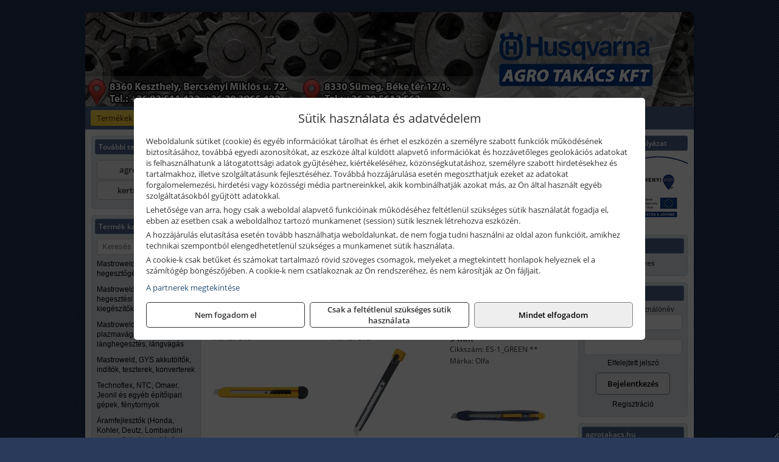

--- FILE ---
content_type: text/html; charset=UTF-8
request_url: https://takacsszerszam.hu/termekek/olfa-standard-es-ipari-kesek-c11964.html
body_size: 22087
content:
<!DOCTYPE html>
<html lang="hu">
<head><meta charset="utf-8">
<title>Olfa standard és ipari kések | AGRO TAKÁCS Kft.</title>
<meta name="description" content="Webáruházaink mellett személyesen is várjuk vásárlóinkat Keszthelyen a Bercsényi Miklós u. 72. szám alatti és Sümegen a Béke tér 12/1. szám alatti üzleteinkben." />
<meta name="robots" content="all" />
<link href="https://takacsszerszam.hu/termekek/olfa-standard-es-ipari-kesek-c11964.html" rel="canonical">
<meta name="application-name" content="AGRO TAKÁCS Kft." />
<link rel="preload" href="https://takacsszerszam.hu/images/fejlec/F1003.webp" as="image">
<link rel="dns-prefetch" href="https://www.googletagmanager.com">
<link rel="dns-prefetch" href="https://connect.facebook.net">
<link rel="dns-prefetch" href="https://fonts.gstatic.com">
<link rel="dns-prefetch" href="https://wimg.b-cdn.net">
<link rel="icon" type="image/png" href="https://takacsszerszam.hu/images/favicon/favicon_16.png?v=1655731359" sizes="16x16" />
<link rel="apple-touch-icon-precomposed" sizes="57x57" href="https://takacsszerszam.hu/images/favicon/favicon_57.png?v=1655731359" />
<link rel="apple-touch-icon-precomposed" sizes="60x60" href="https://takacsszerszam.hu/images/favicon/favicon_60.png?v=1655731359" />
<link rel="apple-touch-icon-precomposed" sizes="72x72" href="https://takacsszerszam.hu/images/favicon/favicon_72.png?v=1655731359" />
<link rel="apple-touch-icon-precomposed" sizes="76x76" href="https://takacsszerszam.hu/images/favicon/favicon_76.png?v=1655731359" />
<link rel="apple-touch-icon-precomposed" sizes="114x114" href="https://takacsszerszam.hu/images/favicon/favicon_114.png?v=1655731359" />
<link rel="apple-touch-icon-precomposed" sizes="120x120" href="https://takacsszerszam.hu/images/favicon/favicon_120.png?v=1655731359" />
<link rel="apple-touch-icon-precomposed" sizes="144x144" href="https://takacsszerszam.hu/images/favicon/favicon_144.png?v=1655731359" />
<link rel="apple-touch-icon-precomposed" sizes="152x152" href="https://takacsszerszam.hu/images/favicon/favicon_152.png?v=1655731359" />
<link rel="icon" type="image/png" href="https://takacsszerszam.hu/images/favicon/favicon_196.png?v=1655731359" sizes="196x196" />
<meta name="msapplication-TileImage" content="https://takacsszerszam.hu/images/favicon/favicon_144.png?v=1655731359" />
<meta name="msapplication-square70x70logo" content="https://takacsszerszam.hu/images/favicon/favicon_70.png?v=1655731359" />
<meta name="msapplication-square150x150logo" content="https://takacsszerszam.hu/images/favicon/favicon_150.png?v=1655731359" />
<meta name="msapplication-square310x310logo" content="https://takacsszerszam.hu/images/favicon/favicon_310.png?v=1655731359" />
<meta name="format-detection" content="telephone=no">
<meta property="fb:pages" content="220609865358066" />
<meta property="og:title" content="Olfa standard és ipari kések" />
<meta property="og:description" content="Webáruházaink mellett személyesen is várjuk vásárlóinkat Keszthelyen a Bercsényi Miklós u. 72. szám alatti és Sümegen a Béke tér 12/1. szám alatti üzleteinkben." />
<meta property="og:type" content="article" />
<meta property="og:image" content="https://wimg.b-cdn.net/1846c5cc377874bbe9072469442dc75c/categories/olfa_vagokesek.jpg" />
<meta property="og:url" content="https://takacsszerszam.hu/termekek/olfa-standard-es-ipari-kesek-c11964.html" />
<meta property="og:locale" content="hu_HU" />
<link rel="search" type="application/opensearchdescription+xml" title="takacsszerszam.hu" href="https://takacsszerszam.hu/opensearch.xml" />
<link href="/css/style265_773813.css" rel="stylesheet" type="text/css">
<link href="/templates/w61102_uj/style.php?v=773813" rel="stylesheet" type="text/css">
<script>var init=[]</script>
<script src="https://takacsszerszam.hu/js/files/jquery.min.js?v=1666858510" defer></script>
<script src="https://takacsszerszam.hu/js/files/jquery-ui-core.min.js?v=1666851044" defer></script>
<script src="https://takacsszerszam.hu/js/files/jquery.ui.touch-punch.min.js?v=1660049938" defer></script>
<script src="https://takacsszerszam.hu/js/files/jquery.visible.min.js?v=1660049938" defer></script>
<script src="https://takacsszerszam.hu/js/files/slick.min.js?v=1666857304" defer></script>
<script src="https://takacsszerszam.hu/js/files/jquery.mask.min.js?v=1660049938" defer></script>
<script src="https://takacsszerszam.hu/js/files/lazysizes.min.js?v=1660049938" defer></script>
<script src="/js/script265_271011.js" data-url="https://takacsszerszam.hu" data-mode="1" defer></script>
<script src="//admin.fogyasztobarat.hu/h-api.js" type="text/javascript" data-id="LJDI9J3E" id="fbarat" defer></script><script async src='https://www.googletagmanager.com/gtag/js?id=G-1LQ4T12Y4T'></script>
<script>window.dataLayer = window.dataLayer || [];function gtag(){dataLayer.push(arguments);}gtag('js', new Date());
gtag('consent', 'default', { 'ad_storage': 'denied', 'ad_user_data': 'denied', 'ad_personalization': 'denied', 'analytics_storage': 'denied' });gtag('config', 'G-1LQ4T12Y4T', {"anonymize_ip":true});
</script>
<script>sessionStorage.setItem('s', 'N3V6N3N2NmJ6anB0aGlaTHloTHd2Zz09');</script>
<style>
#imageBanner_21 .slide:nth-child(1) {
         	   animation: xfade_21 30s 25s infinite;
         	}#imageBanner_21 .slide:nth-child(2) {
         	   animation: xfade_21 30s 20s infinite;
         	}#imageBanner_21 .slide:nth-child(3) {
         	   animation: xfade_21 30s 15s infinite;
         	}#imageBanner_21 .slide:nth-child(4) {
         	   animation: xfade_21 30s 10s infinite;
         	}#imageBanner_21 .slide:nth-child(5) {
         	   animation: xfade_21 30s 5s infinite;
         	}#imageBanner_21 .slide:nth-child(6) {
         	   animation: xfade_21 30s 0s infinite;
         	}
@keyframes xfade_21 {
   0%{
      opacity: 1;
      visibility: visible;
   }
   13.67% {
      opacity: 1;
      visibility: visible;
   }
   16.67% {
      opacity: 0;
      visibility: hidden;
   }
   97% {
      opacity: 0;
      visibility: hidden;
   }
   100% {
      opacity: 1;
      visibility: visible;
   }
}
</style>

</head>
<body>
<div id="fb-root"></div>
							<script>(function(d, s, id) {
							  var js, fjs = d.getElementsByTagName(s)[0];
							  if (d.getElementById(id)) return;
							  js = d.createElement(s); js.id = id;
							  js.src = "https://connect.facebook.net/hu_HU/sdk.js#xfbml=1&version=v2.6";
							  fjs.parentNode.insertBefore(js, fjs);
							}(document, 'script', 'facebook-jssdk'));</script>
	<div style="text-align:center">
		<div class="tmpl-sheet">
						<div class="tmpl-header">
				<div class='tmpl-module'><div class='tmpl-moduleBody'><div id="imageSlider_19" class="imageSlider" style="max-height:155px">
            <div class="slide">
            <a href="https://takacsszerszam.hu/rolunk/kapcsolat.html" target="_self" >
                                    <img src="https://takacsszerszam.hu/images/fejlec/F1003.webp" alt="Kép slider" />
                            </a>
        </div>
                    <div class="slide">
            <a href="https://agrotakacs.hu/kategoriak/331,3531?title=Husqvarna és Gardena termékek&target=blank" target="_blank" rel="noopener">
                                    <img data-lazy="https://takacsszerszam.hu/images/fejlec/husqvarna_gardena_fejlec.webp" alt="Kép slider" />
                            </a>
        </div>
                    <div class="slide">
            <a href="https://takacsszerszam.hu/kolcsonzo.html" target="_self" >
                                    <img data-lazy="https://takacsszerszam.hu/images/fejlec/K70102.webp" alt="Kép slider" />
                            </a>
        </div>
                    <div class="slide">
            <a href="https://takacsszerszam.hu/szerviz.html" target="_self" >
                                    <img data-lazy="https://takacsszerszam.hu/images/fejlec/SZ1001.webp" alt="Kép slider" />
                            </a>
        </div>
                    <div class="slide">
            <a href="https://takacsszerszam.hu/feltetelek/szallitasi-feltetelek.html" target="_self" >
                                    <img data-lazy="https://takacsszerszam.hu/images/fejlec/KSZ70303.webp" alt="Kép slider" />
                            </a>
        </div>
            </div>

<style>
#imageSlider_19 {
    min-height: 155px;
}

@media screen and (max-width: 900px) {
    #imageSlider_19 {
        min-height: calc(100vw * 155 / 1000);
    }
}
</style>

<script>
    init.push("setTimeout(function() { $('#imageSlider_19').slick({speed: 900, lazyLoad: 'progressive', easing: 'fade-in-out', autoplay: true, autoplaySpeed: 5000, pauseOnFocus: false, pauseOnHover: false, prevArrow: '<span class=\"slick_prev\">‹</span>', nextArrow: '<span class=\"slick_next\">›</span>' })}, 200)")
</script>
</div></div>
			</div>
			
						<div>
				<div class='tmpl-module tmpl-mobilemenu'><div class='tmpl-moduleBody'><ul class="tmpl-menu-horizontal "><li class="tmpl-menuitem active"><a class="active" href="https://takacsszerszam.hu" target="_self">Termékek - Rendelés</a></li><li class="tmpl-menuitem "><a class="" href="https://takacsszerszam.hu/feltetelek/vasarlasi-feltetelek.html" target="_self">Vásárlás</a></li><li class="tmpl-menuitem "><a class="" href="https://takacsszerszam.hu/feltetelek/szallitasi-feltetelek.html" target="_self">Szállítás</a></li><li class="tmpl-menuitem "><a class="" href="https://takacsszerszam.hu/szerviz.html" target="_self">Szerviz</a></li><li class="tmpl-menuitem "><a class="" href="https://takacsszerszam.hu/kolcsonzo.html" target="_self">Kölcsönző</a></li><li class="tmpl-menuitem "><a class="" href="https://takacsszerszam.hu/rolunk/kapcsolat.html" target="_self">Kapcsolat</a></li><li class="tmpl-menuitem "><a class="" href="https://takacsszerszam.hu/cegunkrol.html" target="_self">Cégünkről</a></li></ul></div></div>
			</div>
			
						

						<div class="tmpl-sidebar tmpl-sidebar-left">
				<div class='tmpl-module tmpl-module-block tmpl-mobilemenu'><div class='tmpl-moduleHeader'>További termékeink</div><div class='tmpl-moduleBody'>	<a class="externalLink" href="https://agrotakacs.hu" target="_blank" rel="noopener">agrotakacs.hu</a>
	<a class="externalLink" href="http://kertigepek.com" target="_blank" rel="noopener">kertigepek.com</a>
</div></div><div class='tmpl-module tmpl-module-block tmpl-mobilemenu'><div class='tmpl-moduleHeader'>Termék kategóriák</div><div class='tmpl-moduleBody'>
			<div class="pure-form pure-form-stacked">
		    <input class="searchFieldEs" type="text" placeholder="Keresés" autocomplete="off" aria-label="Keresés" value="">
		</div>
	<div class="tmpl-categories"><div><a href="https://takacsszerszam.hu/termekek/mastroweld-gys-hegesztogepek-c112.html">Mastroweld, GYS hegesztőgépek</a></div><div><a href="https://takacsszerszam.hu/termekek/mastroweld-gys-es-egyeb-hegesztesi-tartozekok-es-kiegeszitok-c113.html">Mastroweld, GYS és egyéb hegesztési tartozékok és kiegészítők</a></div><div><a href="https://takacsszerszam.hu/termekek/mastroweld-gys-es-egyeb-plazmavagok-tartozekok-langhegesztes-langvagas-c115.html">Mastroweld, GYS és egyéb plazmavágók, tartozékok, lánghegesztés, lángvágás</a></div><div><a href="https://takacsszerszam.hu/termekek/mastroweld-gys-akkutoltok-inditok-teszterek-konverterek-c116.html">Mastroweld, GYS akkutöltők, indítók, teszterek, konverterek</a></div><div><a href="https://takacsszerszam.hu/termekek/technoflex-ntc-omaer-jeonil-es-egyeb-epitoipari-gepek-fenytornyok-c117.html">Technoflex, NTC, Omaer, Jeonil és egyéb építőipari gépek, fénytornyok</a></div><div><a href="https://takacsszerszam.hu/termekek/aramfejlesztok-honda-kohler-deutz-lombardini-motorral-traktorhajtasu-aramfejlesztok-c118.html">Áramfejlesztők (Honda, Kohler, Deutz, Lombardini motorral), traktorhajtású áramfejlesztők</a></div><div><a href="https://takacsszerszam.hu/termekek/honda-arven-san-es-egyeb-szivattyuk-tartozekok-c119.html">Honda, Arven, SAN és egyéb szivattyúk, tartozékok</a></div><div><a href="https://takacsszerszam.hu/termekek/honda-termekek-egyeb-kerti-gepek-tartozekok-c1110.html">Honda termékek, egyéb kerti gépek, tartozékok</a></div><div><a href="https://takacsszerszam.hu/termekek/bernardo-furogepek-furo-marok-es-femeszterga-gepek-c1117.html">Bernardo fúrógépek, fúró-marók és fémeszterga gépek</a></div><div><a href="https://takacsszerszam.hu/termekek/bernardo-csiszolo-polirozo-es-koszorugepek-c1115.html">Bernardo csiszoló-, polírozó- és köszörűgépek</a></div><div><a href="https://takacsszerszam.hu/termekek/bernardo-femipari-szalagfureszek-es-korfureszek-c1116.html">Bernardo fémipari szalagfűrészek és körfűrészek</a></div><div><a href="https://takacsszerszam.hu/termekek/bernardo-lemez-es-csomegmunkalo-gepek-presgepek-egyeb-femipari-gepek-c1118.html">Bernardo lemez- és csőmegmunkáló gépek, présgépek, egyéb fémipari gépek</a></div><div><a href="https://takacsszerszam.hu/termekek/bernardo-faipari-esztergak-hosszlyukfurok-maro-es-vesogepek-c1120.html">Bernardo faipari esztergák, hosszlyukfúrók, maró- és vésőgépek</a></div><div><a href="https://takacsszerszam.hu/termekek/bernardo-gyalugepek-fafuresz-gepek-csiszolo-es-elezogepek-c1119.html">Bernardo gyalugépek, fafűrész gépek, csiszoló- és élezőgépek</a></div><div><a href="https://takacsszerszam.hu/termekek/bernardo-elszivok-elzarogepek-elezogepek-c1121.html">Bernardo elszívók, élzárógépek, élezőgépek</a></div><div><a href="https://takacsszerszam.hu/termekek/mitutoyo-meroeszkozok-c111916.html">Mitutoyo mérőeszközök</a></div><div><a href="https://takacsszerszam.hu/termekek/battipav-keringeto-buvarszivattyuk-c111198.html">Battipav keringető búvárszivattyúk</a></div><div><a href="https://takacsszerszam.hu/termekek/kisgepakkumulator-felujitas-c1122.html">Kisgépakkumulátor felújítás</a></div><div><a href="https://takacsszerszam.hu/termekek/utangyartott-kisgepakkumulatorok-akkumulator-pakkok-kisgepekhez-c1124.html">Utángyártott kisgépakkumulátorok, akkumulátor pakkok kisgépekhez</a></div><div><a href="https://takacsszerszam.hu/termekek/solidline-ledlenser-lampak-fejlampak-c1125.html">Solidline, Ledlenser lámpák, fejlámpák</a></div><div><a href="https://takacsszerszam.hu/termekek/ledlenser-fenyvetok-munkalampak-c1126.html">Ledlenser fényvetők, munkalámpák</a></div><div><a href="https://takacsszerszam.hu/termekek/panasonic-maxell-uniross-es-egyeb-elemek-akkuk-toltok-c1127.html">Panasonic, Maxell, Uniross és egyéb elemek, akkuk, töltők</a></div><div><a href="https://takacsszerszam.hu/termekek/skross-toltok-adapterek-power-bankok-c1128.html">Skross töltők, adapterek, power bankok</a></div><div><a href="https://takacsszerszam.hu/termekek/ritar-panasonic-vision-zart-olomakkumulatorok-litium-vas-foszfat-akkumulatorok-es-toltok-c1129.html">Ritar, Panasonic, Vision zárt ólomakkumulátorok, lítium vas foszfát akkumulátorok és töltők</a></div><div><a href="https://takacsszerszam.hu/termekek/fini-betta-kompresszorok-c1130.html">Fini Betta kompresszorok</a></div><div><a href="https://takacsszerszam.hu/termekek/betta-pneutec-pneumatikus-keziszerszamok-c1131.html">Betta, Pneutec pneumatikus kéziszerszámok</a></div><div><a href="https://takacsszerszam.hu/termekek/betta-rectus-pneumatika-tartozekok-kiegeszitok-c1132.html">Betta, Rectus pneumatika tartozékok, kiegészítők</a></div><div><a href="https://takacsszerszam.hu/termekek/torin-big-red-welzh-werkzeug-bgs-es-egyeb-garazsipari-berendezesi-targyak-szerszamszekrenyek-c1138.html">Torin Big Red, Welzh Werkzeug, BGS és egyéb garázsipari berendezési tárgyak, szerszámszekrények</a></div><div><a href="https://takacsszerszam.hu/termekek/torin-big-red-laser-tools-welzh-werkzeug-bgs-es-egyeb-garazsipari-felszerelesek-c1139.html">Torin Big Red, Laser Tools, Welzh Werkzeug, BGS és egyéb garázsipari felszerelések</a></div><div><a href="https://takacsszerszam.hu/termekek/torin-big-red-compac-hydraulik-laser-tools-es-egyeb-garazsipari-emelok-c1140.html">Torin Big Red, Compac Hydraulik, Laser Tools és egyéb garázsipari emelők</a></div><div><a href="https://takacsszerszam.hu/termekek/genius-laser-tools-welzh-werkzeug-bgs-keziszerszamok-c1141.html">Genius, Laser Tools, Welzh Werkzeug, BGS kéziszerszámok</a></div><div><a href="https://takacsszerszam.hu/termekek/laser-tools-powertec-pichler-genius-bgs-es-egyeb-jarmuipari-szerszamok-c1142.html">Laser Tools, PowerTec, Pichler, Genius, BGS és egyéb járműipari szerszámok</a></div><div><a href="https://takacsszerszam.hu/termekek/laser-tools-licota-ellient-tools-sma-bgs-jarmuvillamossagi-eszkozok-muszerek-c1143.html">Laser Tools, Licota, Ellient Tools, SMA, BGS járművillamossági eszközök, műszerek</a></div><div><a href="https://takacsszerszam.hu/termekek/laser-tools-bgs-hubi-tools-welzh-werkzeug-ellient-tools-jarmuipari-meroeszkozok-c1144.html">Laser Tools, BGS, Hubi Tools, Welzh Werkzeug, Ellient Tools járműipari mérőeszközök</a></div><div><a href="https://takacsszerszam.hu/termekek/elmark-munkahelyi-vilagitas-ipari-led-lampatestek-c1145.html">Elmark munkahelyi világítás, ipari LED lámpatestek</a></div><div><a href="https://takacsszerszam.hu/termekek/ptc-tools-sma-olfa-es-egyeb-csomagolastechnika-c1146.html">PTC Tools, SMA, Olfa és egyéb csomagolástechnika</a></div><div><a href="https://takacsszerszam.hu/termekek/krause-fellepok-lepcsok-es-dobogok-c1147.html">Krause fellépők, lépcsők és dobogók</a></div><div><a href="https://takacsszerszam.hu/termekek/krause-letrak-c1148.html">Krause létrák</a></div><div><a href="https://takacsszerszam.hu/termekek/krause-allvanyok-c1149.html">Krause állványok</a></div><div><a href="https://takacsszerszam.hu/termekek/krause-aluminium-dobozok-es-alatetkocsik-c1150.html">Krause alumínium dobozok és alátétkocsik</a></div><div><a href="https://takacsszerszam.hu/termekek/matlock-anyag-es-arumozgato-eszkozok-c111815.html">Matlock anyag- és árumozgató eszközök</a></div><div><a href="https://takacsszerszam.hu/termekek/solent-kiomles-elharitas-olaj-es-vegyi-anyag-tarolas-c111828.html">Solent kiömlés-elhárítás, olaj és vegyi anyag tárolás</a></div><div><a href="https://takacsszerszam.hu/termekek/aeg-halozati-kisgepek-c1173.html">AEG hálózati kisgépek</a></div><div><a href="https://takacsszerszam.hu/termekek/aeg-akkumulatoros-kisgepek-es-lezeres-muszerek-c1174.html">AEG akkumulátoros kisgépek és lézeres műszerek</a></div><div><a href="https://takacsszerszam.hu/termekek/ryobi-halozati-kisgepek-c1179.html">Ryobi hálózati kisgépek</a></div><div><a href="https://takacsszerszam.hu/termekek/ryobi-akkumulatoros-kisgepek-lezeres-es-egyeb-muszerek-c1180.html">Ryobi akkumulátoros kisgépek, lézeres és egyéb műszerek</a></div><div><a href="https://takacsszerszam.hu/termekek/ryobi-kerti-gepek-c111644.html">Ryobi kerti gépek</a></div><div><a href="https://takacsszerszam.hu/termekek/jetech-keziszerszamok-szerszamtarolo-taskak-c1183.html">JeTech kéziszerszámok, szerszámtároló táskák</a></div><div><a href="https://takacsszerszam.hu/termekek/hikoki-halozati-keziszerszamok-c1184.html">HiKoki hálózati kéziszerszámok</a></div><div><a href="https://takacsszerszam.hu/termekek/hikoki-akkumulatoros-keziszerszamok-c1185.html">HiKoki akkumulátoros kéziszerszámok</a></div><div><a href="https://takacsszerszam.hu/termekek/hikoki-kerti-gepek-c1186.html">HiKoki kerti gépek</a></div><div><a href="https://takacsszerszam.hu/termekek/leatherman-multiszerszamok-c1189.html">Leatherman multiszerszámok</a></div><div><a href="https://takacsszerszam.hu/termekek/leatherman-kesek-c1190.html">Leatherman kések</a></div><div><a href="https://takacsszerszam.hu/termekek/flex-halozati-kisgepek-c1194.html">Flex hálózati kisgépek</a></div><div><a href="https://takacsszerszam.hu/termekek/flex-akkumulatoros-kisgepek-c1195.html">Flex akkumulátoros kisgépek</a></div><div><a href="https://takacsszerszam.hu/termekek/flex-meroeszkozok-c1196.html">Flex mérőeszközök</a></div><div><a href="https://takacsszerszam.hu/termekek/cfh-gaz-es-elektromos-forrasztastechnika-c111476.html">CFH gáz és elektromos forrasztástechnika</a></div><div><a href="https://takacsszerszam.hu/termekek/cfh-gazgyujtok-leegeto-keszulekek-bio-kerteszek-kemping-eszkozok-c111477.html">CFH gázgyújtók, leégető készülékek, bio-kertészek, kemping eszközök</a></div><div><a href="https://takacsszerszam.hu/termekek/videoval-tamogatott-termekek-c111.html">Videóval támogatott termékek</a></div></div></div></div>
			</div>
			
			<div class="tmpl-content">
				<div class="mainContent"><div class="breadcrumbs" itemscope itemtype="http://schema.org/BreadcrumbList"><a href="https://takacsszerszam.hu">Főkategóriák</a><span itemprop="itemListElement" itemscope itemtype="http://schema.org/ListItem"><span class="breadcrumbsSeparator"></span><a itemprop="item" href="https://takacsszerszam.hu/termekek/ptc-tools-sma-olfa-es-egyeb-csomagolastechnika-c1146.html" class="pathway"><span itemprop="name">PTC Tools, SMA, Olfa és egyéb csomagolástechnika</span></a><meta itemprop="position" content="1" /></span><span itemprop="itemListElement" itemscope itemtype="http://schema.org/ListItem"><span class="breadcrumbsSeparator"></span><a itemprop="item" href="https://takacsszerszam.hu/termekek/olfa-kesek-kaparok-pengek-es-kiegeszitok-c111915.html" class="pathway"><span itemprop="name">Olfa kések, kaparók, pengék és kiegészítők</span></a><meta itemprop="position" content="2" /></span><span itemprop="itemListElement" itemscope itemtype="http://schema.org/ListItem"><span class="breadcrumbsSeparator"></span><a itemprop="item" href="https://takacsszerszam.hu/termekek/olfa-standard-es-ipari-kesek-c11964.html" class="pathway"><span itemprop="name">Olfa standard és ipari kések</span></a><meta itemprop="position" content="3" /></span></div><div class="titleText"><h1 class="title"><span class="titleImg" style="background-image:url('https://wimg.b-cdn.net/1846c5cc377874bbe9072469442dc75c/categories/olfa_vagokesek.jpg?width=30&height=30')"></span>Olfa standard és ipari kések</h1></div>
<div class="listElements">
	
	
	
		<script>
		var categoryId = '11964';
		var keyword = '';
		var limit = '9';
		var discounts = 'false';
		var parameters = '[]';
		var productListing = '0';
		var secondaryKeyword = '';
	</script>

	

	<div class="productsNavigation">
								<input type="hidden" id="priceRangeMin" name="priceRangeMin" value="0" />
		    <input type="hidden" id="priceRangeMax" name="priceRangeMax" value="9000" />

		    <div class="priceRangeDiv">
		        <div class="priceRangeLabel">0 Ft-tól 9.000 Ft-ig</div>
		        <div id="priceRange"></div>
		    </div>
			
			<div class="brandsDropdown dropdownLoading">
			    <select id="brandsDropdown" multiple onchange="loadProducts()" aria-label="Szűrés márkanévre">
			    				    		<option value="Olfa">Olfa (63)</option>
			    				    </select>
			</div>

					    <div class="searchInCategory">
		    	<input id="searchInCategory" type="text" value="" onKeyUp="searchInCategory('11964', '9', 'false', '[]', '0');" placeholder="Keresés a termékek leírásaiban...">
		    	<div class="searchInCategoryIcon">
			    				    		<i class="fa fa-search"></i>
			    				    </div>
		    </div>
			

		    <div class="orderingDropdownDiv dropdownLoading">
		        <select id="orderingDropdown" name="orderingDropdown" class="cd-select" onChange="loadProducts()" aria-label="Rendezési mód">
		            		            	<option value="ordering" selected>Alapértelmezett sorrend</option>
		            
		            		            <option value="price_asc" >Ár szerint növekvő</option>
		            <option value="price_desc" >Ár szerint csökkenő</option>
		            
		            <option value="name_asc" >Név szerint növekvő</option>
		            <option value="name_desc" >Név szerint csökkenő</option>

		            <option value="sku_asc" >Cikkszám szerint növekvő</option>
		            <option value="sku_desc" >Cikkszám szerint csökkenő</option>
		        </select>
		    </div>

		    <script>
		    	init.push("initBrandsDropdown()");

					            	init.push("initPriceRange(false, 0, 9000, '0 Ft', '9.000 Ft', 500, '%f Ft-tól %t Ft-ig')");
	            
				init.push("initOrderingDropdown()");
		    </script>
	    	</div>
	
	<div class="clear"></div>

	<div id="productsOfCategory">

	<div class="totalProducts" id="totalProducts" data-total="63">63 termék</div>
			    <div class="product ">
				        <a href="https://takacsszerszam.hu/termekek/spc-1-torheto-pengeju-vagokes-automata-pengerogzitovel-9-mm-p116496.html">

			            <div class="listingProductName" id="name_116496">Olfa SPC-1 törhető pengéjű vágókés automata pengerögzítővel, 9 mm<span class='specialMark'> **</span></div>

			            
			            			                <div class="listingAttr">Cikkszám: SPC-1<span class='specialMark'> **</span></div>
			            
			            			                <div class="listingAttr">Márka: Olfa</div>
			            
			            
			            
						
			            <div class="productImage">
				            <div class="imageHelper">
				            	<picture><source srcset="https://wimg.b-cdn.net/1846c5cc377874bbe9072469442dc75c/products/SPC-1_Olfa_vagokes_9_mm_89492.jpg?width=160&height=160 1x, https://wimg.b-cdn.net/1846c5cc377874bbe9072469442dc75c/products/SPC-1_Olfa_vagokes_9_mm_89492.jpg?width=240&height=240 1.5x, https://wimg.b-cdn.net/1846c5cc377874bbe9072469442dc75c/products/SPC-1_Olfa_vagokes_9_mm_89492.jpg?width=320&height=320 2x, https://wimg.b-cdn.net/1846c5cc377874bbe9072469442dc75c/products/SPC-1_Olfa_vagokes_9_mm_89492.jpg?width=480&height=480 3x"><img loading='lazy' src='https://wimg.b-cdn.net/1846c5cc377874bbe9072469442dc75c/products/SPC-1_Olfa_vagokes_9_mm_89492.jpg?width=160&height=160' alt='Olfa SPC-1 törhető pengéjű vágókés automata pengerögzítővel, 9 mm' title='Olfa SPC-1 törhető pengéjű vágókés automata pengerögzítővel, 9 mm' /></picture>				            </div>
			            </div>

			 						            <div class="listingPrices">
			                								<div class="listingPriceTitle">Egységár (darab):</div>

			                	<div class="listingPricesWrapper">
			                		<div>
						                
					                						                    	<div class="listingPrice">Bruttó: <span class="nowrap">489 Ft</span></div>
					                						                						                		<div class="listingPrice">Nettó: <span class="nowrap">385 Ft</span></div>
			        														</div>

																			<div class="onlinePrice" data-tooltip="Online ár, webes vásárlóink részére!" onclick="event.preventDefault();">
											<i class="fa fa-info-circle" aria-hidden="true"></i>
										</div>
																	</div>

											                
										            </div>
			            			        </a>

			        											        <div class="listingAddToCart">
					            <input type="text" class="listingQuantity" name="quantity_116496" id="quantity_116496" value="1" data-step="1" aria-label="Mennyiség" />
					            <div class="listingPlusMinus">
					                <div class="button secondary" onclick="quantity('plus', '116496')"><i class="fa fa-plus fa-fw" aria-hidden="true"></i></div>
					                <div class="button secondary" onclick="quantity('minus', '116496')"><i class="fa fa-minus fa-fw" aria-hidden="true"></i></div>
					            </div>
					            						            <div class="button primary " id="addToCartButton_116496" onclick="addToCart('116496')">
									Kosárba tesz						            </div>
					            					        </div>
						
														<div class="listingPriceQuote"><a href="javascript:priceQuote(false, '116496');">Kérjen tőlünk árajánlatot!</a></div>
															    </div>
			
			    <div class="product ">
				        <a href="https://takacsszerszam.hu/termekek/s-torheto-pengeju-vagokes-automata-pengerogzitovel-9-mm-p1140108.html">

			            <div class="listingProductName" id="name_1140108">Olfa S törhető pengéjű vágókés automata pengerögzítővel, 9 mm<span class='specialMark'> **</span></div>

			            
			            			                <div class="listingAttr">Cikkszám: S<span class='specialMark'> **</span></div>
			            
			            			                <div class="listingAttr">Márka: Olfa</div>
			            
			            
			            
						
			            <div class="productImage">
				            <div class="imageHelper">
				            	<picture><source srcset="https://wimg.b-cdn.net/1846c5cc377874bbe9072469442dc75c/products/OLFA_S_9mm_standard_kes_sniccer_82163.jpg?width=160&height=160 1x, https://wimg.b-cdn.net/1846c5cc377874bbe9072469442dc75c/products/OLFA_S_9mm_standard_kes_sniccer_82163.jpg?width=240&height=240 1.5x, https://wimg.b-cdn.net/1846c5cc377874bbe9072469442dc75c/products/OLFA_S_9mm_standard_kes_sniccer_82163.jpg?width=320&height=320 2x, https://wimg.b-cdn.net/1846c5cc377874bbe9072469442dc75c/products/OLFA_S_9mm_standard_kes_sniccer_82163.jpg?width=480&height=480 3x"><img loading='lazy' src='https://wimg.b-cdn.net/1846c5cc377874bbe9072469442dc75c/products/OLFA_S_9mm_standard_kes_sniccer_82163.jpg?width=160&height=160' alt='Olfa S törhető pengéjű vágókés automata pengerögzítővel, 9 mm' title='Olfa S törhető pengéjű vágókés automata pengerögzítővel, 9 mm' /></picture>				            </div>
			            </div>

			 						            <div class="listingPrices">
			                								<div class="listingPriceTitle">Egységár (darab):</div>

			                	<div class="listingPricesWrapper">
			                		<div>
						                
					                						                    	<div class="listingPrice">Bruttó: <span class="nowrap">743 Ft</span></div>
					                						                						                		<div class="listingPrice">Nettó: <span class="nowrap">585 Ft</span></div>
			        														</div>

																			<div class="onlinePrice" data-tooltip="Online ár, webes vásárlóink részére!" onclick="event.preventDefault();">
											<i class="fa fa-info-circle" aria-hidden="true"></i>
										</div>
																	</div>

											                
										            </div>
			            			        </a>

			        											        <div class="listingAddToCart">
					            <input type="text" class="listingQuantity" name="quantity_1140108" id="quantity_1140108" value="1" data-step="1" aria-label="Mennyiség" />
					            <div class="listingPlusMinus">
					                <div class="button secondary" onclick="quantity('plus', '1140108')"><i class="fa fa-plus fa-fw" aria-hidden="true"></i></div>
					                <div class="button secondary" onclick="quantity('minus', '1140108')"><i class="fa fa-minus fa-fw" aria-hidden="true"></i></div>
					            </div>
					            						            <div class="button primary " id="addToCartButton_1140108" onclick="addToCart('1140108')">
									Kosárba tesz						            </div>
					            					        </div>
						
														<div class="listingPriceQuote"><a href="javascript:priceQuote(false, '1140108');">Kérjen tőlünk árajánlatot!</a></div>
															    </div>
			
			    <div class="product lastProduct">
				        <a href="https://takacsszerszam.hu/termekek/es-1green-torheto-pengeju-vagokes-automata-pengerogzitovel-ujrahasznositott-muanyag-9-mm-p1142221.html">

			            <div class="listingProductName" id="name_1142221">Olfa ES-1/GREEN törhető pengéjű vágókés automata pengerögzítővel, újrahasznosított műanyag, 9 mm<span class='specialMark'> **</span></div>

			            
			            			                <div class="listingAttr">Cikkszám: ES-1_GREEN<span class='specialMark'> **</span></div>
			            
			            			                <div class="listingAttr">Márka: Olfa</div>
			            
			            
			            
						
			            <div class="productImage">
				            <div class="imageHelper">
				            	<picture><source srcset="https://wimg.b-cdn.net/1846c5cc377874bbe9072469442dc75c/products/es-1_green_olfa_vagokes_9_63336.jpg?width=160&height=160 1x, https://wimg.b-cdn.net/1846c5cc377874bbe9072469442dc75c/products/es-1_green_olfa_vagokes_9_63336.jpg?width=240&height=240 1.5x, https://wimg.b-cdn.net/1846c5cc377874bbe9072469442dc75c/products/es-1_green_olfa_vagokes_9_63336.jpg?width=320&height=320 2x, https://wimg.b-cdn.net/1846c5cc377874bbe9072469442dc75c/products/es-1_green_olfa_vagokes_9_63336.jpg?width=480&height=480 3x"><img loading='lazy' src='https://wimg.b-cdn.net/1846c5cc377874bbe9072469442dc75c/products/es-1_green_olfa_vagokes_9_63336.jpg?width=160&height=160' alt='Olfa ES-1/GREEN törhető pengéjű vágókés automata pengerögzítővel, újrahasznosított műanyag, 9 mm' title='Olfa ES-1/GREEN törhető pengéjű vágókés automata pengerögzítővel, újrahasznosított műanyag, 9 mm' /></picture>				            </div>
			            </div>

			 						            <div class="listingPrices">
			                								<div class="listingPriceTitle">Egységár (darab):</div>

			                	<div class="listingPricesWrapper">
			                		<div>
						                
					                						                    	<div class="listingPrice">Bruttó: <span class="nowrap">1.372 Ft</span></div>
					                						                						                		<div class="listingPrice">Nettó: <span class="nowrap">1.080 Ft</span></div>
			        														</div>

																			<div class="onlinePrice" data-tooltip="Online ár, webes vásárlóink részére!" onclick="event.preventDefault();">
											<i class="fa fa-info-circle" aria-hidden="true"></i>
										</div>
																	</div>

											                
										            </div>
			            			        </a>

			        											        <div class="listingAddToCart">
					            <input type="text" class="listingQuantity" name="quantity_1142221" id="quantity_1142221" value="1" data-step="1" aria-label="Mennyiség" />
					            <div class="listingPlusMinus">
					                <div class="button secondary" onclick="quantity('plus', '1142221')"><i class="fa fa-plus fa-fw" aria-hidden="true"></i></div>
					                <div class="button secondary" onclick="quantity('minus', '1142221')"><i class="fa fa-minus fa-fw" aria-hidden="true"></i></div>
					            </div>
					            						            <div class="button primary " id="addToCartButton_1142221" onclick="addToCart('1142221')">
									Kosárba tesz						            </div>
					            					        </div>
						
														<div class="listingPriceQuote"><a href="javascript:priceQuote(false, '1142221');">Kérjen tőlünk árajánlatot!</a></div>
															    </div>
			<div class="separatorLine"><table style="width:100%;border-collapse:collapse"><tr><td><div class="separatorElement"></div></td><td><div class="separatorElement"></div></td><td><div class="separatorElement"></div></td></tr></table></div>
			    <div class="product ">
				        <a href="https://takacsszerszam.hu/termekek/a-1-torheto-pengeju-vagokes-automata-pengerogzitovel-9-mm-p1136267.html">

			            <div class="listingProductName" id="name_1136267">Olfa A-1 törhető pengéjű vágókés automata pengerögzítővel, 9 mm<span class='specialMark'> **</span></div>

			            
			            			                <div class="listingAttr">Cikkszám: A-1<span class='specialMark'> **</span></div>
			            
			            			                <div class="listingAttr">Márka: Olfa</div>
			            
			            
			            
						
			            <div class="productImage">
				            <div class="imageHelper">
				            	<picture><source srcset="https://wimg.b-cdn.net/1846c5cc377874bbe9072469442dc75c/products/A-1_Olfa_vagokes_9_mm_73905.jpg?width=160&height=160 1x, https://wimg.b-cdn.net/1846c5cc377874bbe9072469442dc75c/products/A-1_Olfa_vagokes_9_mm_73905.jpg?width=240&height=240 1.5x, https://wimg.b-cdn.net/1846c5cc377874bbe9072469442dc75c/products/A-1_Olfa_vagokes_9_mm_73905.jpg?width=320&height=320 2x, https://wimg.b-cdn.net/1846c5cc377874bbe9072469442dc75c/products/A-1_Olfa_vagokes_9_mm_73905.jpg?width=480&height=480 3x"><img loading='lazy' src='https://wimg.b-cdn.net/1846c5cc377874bbe9072469442dc75c/products/A-1_Olfa_vagokes_9_mm_73905.jpg?width=160&height=160' alt='Olfa A-1 törhető pengéjű vágókés automata pengerögzítővel, 9 mm' title='Olfa A-1 törhető pengéjű vágókés automata pengerögzítővel, 9 mm' /></picture>				            </div>
			            </div>

			 						            <div class="listingPrices">
			                								<div class="listingPriceTitle">Egységár (darab):</div>

			                	<div class="listingPricesWrapper">
			                		<div>
						                
					                						                    	<div class="listingPrice">Bruttó: <span class="nowrap">1.524 Ft</span></div>
					                						                						                		<div class="listingPrice">Nettó: <span class="nowrap">1.200 Ft</span></div>
			        														</div>

																			<div class="onlinePrice" data-tooltip="Online ár, webes vásárlóink részére!" onclick="event.preventDefault();">
											<i class="fa fa-info-circle" aria-hidden="true"></i>
										</div>
																	</div>

											                
										            </div>
			            			        </a>

			        											        <div class="listingAddToCart">
					            <input type="text" class="listingQuantity" name="quantity_1136267" id="quantity_1136267" value="1" data-step="1" aria-label="Mennyiség" />
					            <div class="listingPlusMinus">
					                <div class="button secondary" onclick="quantity('plus', '1136267')"><i class="fa fa-plus fa-fw" aria-hidden="true"></i></div>
					                <div class="button secondary" onclick="quantity('minus', '1136267')"><i class="fa fa-minus fa-fw" aria-hidden="true"></i></div>
					            </div>
					            						            <div class="button primary " id="addToCartButton_1136267" onclick="addToCart('1136267')">
									Kosárba tesz						            </div>
					            					        </div>
						
														<div class="listingPriceQuote"><a href="javascript:priceQuote(false, '1136267');">Kérjen tőlünk árajánlatot!</a></div>
															    </div>
			
			    <div class="product ">
				        <a href="https://takacsszerszam.hu/termekek/a-3-torheto-pengeju-vagokes-automata-pengerogzitovel-dekor-9-mm-p1144023.html">

			            <div class="listingProductName" id="name_1144023">Olfa A-3 törhető pengéjű vágókés automata pengerögzítővel, dekor, 9 mm</div>

			            
			            			                <div class="listingAttr">Cikkszám: A-3</div>
			            
			            			                <div class="listingAttr">Márka: Olfa</div>
			            
			            
			            
						
			            <div class="productImage">
				            <div class="imageHelper">
				            	<picture><source srcset="https://wimg.b-cdn.net/1846c5cc377874bbe9072469442dc75c/products/olfa_a-3-2bdaf.jpg?width=160&height=160 1x, https://wimg.b-cdn.net/1846c5cc377874bbe9072469442dc75c/products/olfa_a-3-2bdaf.jpg?width=240&height=240 1.5x, https://wimg.b-cdn.net/1846c5cc377874bbe9072469442dc75c/products/olfa_a-3-2bdaf.jpg?width=320&height=320 2x, https://wimg.b-cdn.net/1846c5cc377874bbe9072469442dc75c/products/olfa_a-3-2bdaf.jpg?width=480&height=480 3x"><img loading='lazy' src='https://wimg.b-cdn.net/1846c5cc377874bbe9072469442dc75c/products/olfa_a-3-2bdaf.jpg?width=160&height=160' alt='Olfa A-3 törhető pengéjű vágókés automata pengerögzítővel, dekor, 9 mm' title='Olfa A-3 törhető pengéjű vágókés automata pengerögzítővel, dekor, 9 mm' /></picture>				            </div>
			            </div>

			 						            <div class="listingPrices">
			                								<div class="listingPriceTitle">Egységár (darab):</div>

			                	<div class="listingPricesWrapper">
			                		<div>
						                
					                						                    	<div class="listingPrice">Bruttó: <span class="nowrap">2.168 Ft</span></div>
					                						                						                		<div class="listingPrice">Nettó: <span class="nowrap">1.707 Ft</span></div>
			        														</div>

																			<div class="onlinePrice" data-tooltip="Online ár, webes vásárlóink részére!" onclick="event.preventDefault();">
											<i class="fa fa-info-circle" aria-hidden="true"></i>
										</div>
																	</div>

											                
										            </div>
			            			        </a>

			        											        <div class="listingAddToCart">
					            <input type="text" class="listingQuantity" name="quantity_1144023" id="quantity_1144023" value="1" data-step="1" aria-label="Mennyiség" />
					            <div class="listingPlusMinus">
					                <div class="button secondary" onclick="quantity('plus', '1144023')"><i class="fa fa-plus fa-fw" aria-hidden="true"></i></div>
					                <div class="button secondary" onclick="quantity('minus', '1144023')"><i class="fa fa-minus fa-fw" aria-hidden="true"></i></div>
					            </div>
					            						            <div class="button primary " id="addToCartButton_1144023" onclick="addToCart('1144023')">
									Kosárba tesz						            </div>
					            					        </div>
						
														<div class="listingPriceQuote"><a href="javascript:priceQuote(false, '1144023');">Kérjen tőlünk árajánlatot!</a></div>
															    </div>
			
			    <div class="product lastProduct">
				        <a href="https://takacsszerszam.hu/termekek/300-torheto-pengeju-vagokes-csavaros-pengerogzitovel-9-mm-p1140109.html">

			            <div class="listingProductName" id="name_1140109">Olfa 300 törhető pengéjű vágókés csavaros pengerögzítővel, 9 mm<span class='specialMark'> **</span></div>

			            
			            			                <div class="listingAttr">Cikkszám: 300<span class='specialMark'> **</span></div>
			            
			            			                <div class="listingAttr">Márka: Olfa</div>
			            
			            
			            
						
			            <div class="productImage">
				            <div class="imageHelper">
				            	<picture><source srcset="https://wimg.b-cdn.net/1846c5cc377874bbe9072469442dc75c/products/OLFA_300_9mm_standard_kes_sniccer_14249.jpg?width=160&height=160 1x, https://wimg.b-cdn.net/1846c5cc377874bbe9072469442dc75c/products/OLFA_300_9mm_standard_kes_sniccer_14249.jpg?width=240&height=240 1.5x, https://wimg.b-cdn.net/1846c5cc377874bbe9072469442dc75c/products/OLFA_300_9mm_standard_kes_sniccer_14249.jpg?width=320&height=320 2x, https://wimg.b-cdn.net/1846c5cc377874bbe9072469442dc75c/products/OLFA_300_9mm_standard_kes_sniccer_14249.jpg?width=480&height=480 3x"><img loading='lazy' src='https://wimg.b-cdn.net/1846c5cc377874bbe9072469442dc75c/products/OLFA_300_9mm_standard_kes_sniccer_14249.jpg?width=160&height=160' alt='Olfa 300 törhető pengéjű vágókés csavaros pengerögzítővel, 9 mm' title='Olfa 300 törhető pengéjű vágókés csavaros pengerögzítővel, 9 mm' /></picture>				            </div>
			            </div>

			 						            <div class="listingPrices">
			                								<div class="listingPriceTitle">Egységár (darab):</div>

			                	<div class="listingPricesWrapper">
			                		<div>
						                
					                						                    	<div class="listingPrice">Bruttó: <span class="nowrap">1.892 Ft</span></div>
					                						                						                		<div class="listingPrice">Nettó: <span class="nowrap">1.490 Ft</span></div>
			        														</div>

																			<div class="onlinePrice" data-tooltip="Online ár, webes vásárlóink részére!" onclick="event.preventDefault();">
											<i class="fa fa-info-circle" aria-hidden="true"></i>
										</div>
																	</div>

											                
										            </div>
			            			        </a>

			        											        <div class="listingAddToCart">
					            <input type="text" class="listingQuantity" name="quantity_1140109" id="quantity_1140109" value="1" data-step="1" aria-label="Mennyiség" />
					            <div class="listingPlusMinus">
					                <div class="button secondary" onclick="quantity('plus', '1140109')"><i class="fa fa-plus fa-fw" aria-hidden="true"></i></div>
					                <div class="button secondary" onclick="quantity('minus', '1140109')"><i class="fa fa-minus fa-fw" aria-hidden="true"></i></div>
					            </div>
					            						            <div class="button primary " id="addToCartButton_1140109" onclick="addToCart('1140109')">
									Kosárba tesz						            </div>
					            					        </div>
						
														<div class="listingPriceQuote"><a href="javascript:priceQuote(false, '1140109');">Kérjen tőlünk árajánlatot!</a></div>
															    </div>
			<div class="separatorLine"><table style="width:100%;border-collapse:collapse"><tr><td><div class="separatorElement"></div></td><td><div class="separatorElement"></div></td><td><div class="separatorElement"></div></td></tr></table></div>
			    <div class="product ">
				        <a href="https://takacsszerszam.hu/termekek/na-1-torheto-pengeju-vagokes-automata-pengerogzitovel-9-mm-p1140110.html">

			            <div class="listingProductName" id="name_1140110">Olfa NA-1 törhető pengéjű vágókés automata pengerögzítővel, 9 mm<span class='specialMark'> **</span></div>

			            
			            			                <div class="listingAttr">Cikkszám: NA-1<span class='specialMark'> **</span></div>
			            
			            			                <div class="listingAttr">Márka: Olfa</div>
			            
			            
			            
						
			            <div class="productImage">
				            <div class="imageHelper">
				            	<picture><source srcset="https://wimg.b-cdn.net/1846c5cc377874bbe9072469442dc75c/products/OLFA_NA_1_9mm_standard_kes_sniccer_55252.jpg?width=160&height=160 1x, https://wimg.b-cdn.net/1846c5cc377874bbe9072469442dc75c/products/OLFA_NA_1_9mm_standard_kes_sniccer_55252.jpg?width=240&height=240 1.5x, https://wimg.b-cdn.net/1846c5cc377874bbe9072469442dc75c/products/OLFA_NA_1_9mm_standard_kes_sniccer_55252.jpg?width=320&height=320 2x, https://wimg.b-cdn.net/1846c5cc377874bbe9072469442dc75c/products/OLFA_NA_1_9mm_standard_kes_sniccer_55252.jpg?width=480&height=480 3x"><img loading='lazy' src='https://wimg.b-cdn.net/1846c5cc377874bbe9072469442dc75c/products/OLFA_NA_1_9mm_standard_kes_sniccer_55252.jpg?width=160&height=160' alt='Olfa NA-1 törhető pengéjű vágókés automata pengerögzítővel, 9 mm' title='Olfa NA-1 törhető pengéjű vágókés automata pengerögzítővel, 9 mm' /></picture>				            </div>
			            </div>

			 						            <div class="listingPrices">
			                								<div class="listingPriceTitle">Egységár (darab):</div>

			                	<div class="listingPricesWrapper">
			                		<div>
						                
					                						                    	<div class="listingPrice">Bruttó: <span class="nowrap">1.994 Ft</span></div>
					                						                						                		<div class="listingPrice">Nettó: <span class="nowrap">1.570 Ft</span></div>
			        														</div>

																			<div class="onlinePrice" data-tooltip="Online ár, webes vásárlóink részére!" onclick="event.preventDefault();">
											<i class="fa fa-info-circle" aria-hidden="true"></i>
										</div>
																	</div>

											                
										            </div>
			            			        </a>

			        											        <div class="listingAddToCart">
					            <input type="text" class="listingQuantity" name="quantity_1140110" id="quantity_1140110" value="1" data-step="1" aria-label="Mennyiség" />
					            <div class="listingPlusMinus">
					                <div class="button secondary" onclick="quantity('plus', '1140110')"><i class="fa fa-plus fa-fw" aria-hidden="true"></i></div>
					                <div class="button secondary" onclick="quantity('minus', '1140110')"><i class="fa fa-minus fa-fw" aria-hidden="true"></i></div>
					            </div>
					            						            <div class="button primary " id="addToCartButton_1140110" onclick="addToCart('1140110')">
									Kosárba tesz						            </div>
					            					        </div>
						
														<div class="listingPriceQuote"><a href="javascript:priceQuote(false, '1140110');">Kérjen tőlünk árajánlatot!</a></div>
															    </div>
			
			    <div class="product ">
				        <a href="https://takacsszerszam.hu/termekek/xa-1-torheto-pengeju-x-design-vagokes-automata-pengerogzitovel-9-mm-p1118725.html">

			            <div class="listingProductName" id="name_1118725">Olfa XA-1 törhető pengéjű X Design vágókés automata pengerögzítővel, 9 mm<span class='specialMark'> **</span></div>

			            
			            			                <div class="listingAttr">Cikkszám: XA-1<span class='specialMark'> **</span></div>
			            
			            			                <div class="listingAttr">Márka: Olfa</div>
			            
			            
			            
						
			            <div class="productImage">
				            <div class="imageHelper">
				            	<picture><source srcset="https://wimg.b-cdn.net/1846c5cc377874bbe9072469442dc75c/products/XA-1_Olfa_vagokes_9_mm_34104.jpg?width=160&height=160 1x, https://wimg.b-cdn.net/1846c5cc377874bbe9072469442dc75c/products/XA-1_Olfa_vagokes_9_mm_34104.jpg?width=240&height=240 1.5x, https://wimg.b-cdn.net/1846c5cc377874bbe9072469442dc75c/products/XA-1_Olfa_vagokes_9_mm_34104.jpg?width=320&height=320 2x, https://wimg.b-cdn.net/1846c5cc377874bbe9072469442dc75c/products/XA-1_Olfa_vagokes_9_mm_34104.jpg?width=480&height=480 3x"><img loading='lazy' src='https://wimg.b-cdn.net/1846c5cc377874bbe9072469442dc75c/products/XA-1_Olfa_vagokes_9_mm_34104.jpg?width=160&height=160' alt='Olfa XA-1 törhető pengéjű X Design vágókés automata pengerögzítővel, 9 mm' title='Olfa XA-1 törhető pengéjű X Design vágókés automata pengerögzítővel, 9 mm' /></picture>				            </div>
			            </div>

			 						            <div class="listingPrices">
			                								<div class="listingPriceTitle">Egységár (darab):</div>

			                	<div class="listingPricesWrapper">
			                		<div>
						                
					                						                    	<div class="listingPrice">Bruttó: <span class="nowrap">2.102 Ft</span></div>
					                						                						                		<div class="listingPrice">Nettó: <span class="nowrap">1.655 Ft</span></div>
			        														</div>

																			<div class="onlinePrice" data-tooltip="Online ár, webes vásárlóink részére!" onclick="event.preventDefault();">
											<i class="fa fa-info-circle" aria-hidden="true"></i>
										</div>
																	</div>

											                
										            </div>
			            			        </a>

			        											        <div class="listingAddToCart">
					            <input type="text" class="listingQuantity" name="quantity_1118725" id="quantity_1118725" value="1" data-step="1" aria-label="Mennyiség" />
					            <div class="listingPlusMinus">
					                <div class="button secondary" onclick="quantity('plus', '1118725')"><i class="fa fa-plus fa-fw" aria-hidden="true"></i></div>
					                <div class="button secondary" onclick="quantity('minus', '1118725')"><i class="fa fa-minus fa-fw" aria-hidden="true"></i></div>
					            </div>
					            						            <div class="button primary " id="addToCartButton_1118725" onclick="addToCart('1118725')">
									Kosárba tesz						            </div>
					            					        </div>
						
														<div class="listingPriceQuote"><a href="javascript:priceQuote(false, '1118725');">Kérjen tőlünk árajánlatot!</a></div>
															    </div>
			
			    <div class="product lastProduct">
				        <a href="https://takacsszerszam.hu/termekek/svr-2-torheto-pengeju-rozsdamentes-acel-vagokes-automata-pengerogzitovel-9-mm-p116497.html">

			            <div class="listingProductName" id="name_116497">Olfa SVR-2 törhető pengéjű, rozsdamentes acél vágókés automata pengerögzítővel, 9 mm<span class='specialMark'> **</span></div>

			            
			            			                <div class="listingAttr">Cikkszám: SVR-2<span class='specialMark'> **</span></div>
			            
			            			                <div class="listingAttr">Márka: Olfa</div>
			            
			            
			            
						
			            <div class="productImage">
				            <div class="imageHelper">
				            	<picture><source srcset="https://wimg.b-cdn.net/1846c5cc377874bbe9072469442dc75c/products/SVR-2_Olfa_vagokes_9_mm_2_51461.jpg?width=160&height=160 1x, https://wimg.b-cdn.net/1846c5cc377874bbe9072469442dc75c/products/SVR-2_Olfa_vagokes_9_mm_2_51461.jpg?width=240&height=240 1.5x, https://wimg.b-cdn.net/1846c5cc377874bbe9072469442dc75c/products/SVR-2_Olfa_vagokes_9_mm_2_51461.jpg?width=320&height=320 2x, https://wimg.b-cdn.net/1846c5cc377874bbe9072469442dc75c/products/SVR-2_Olfa_vagokes_9_mm_2_51461.jpg?width=480&height=480 3x"><img loading='lazy' src='https://wimg.b-cdn.net/1846c5cc377874bbe9072469442dc75c/products/SVR-2_Olfa_vagokes_9_mm_2_51461.jpg?width=160&height=160' alt='Olfa SVR-2 törhető pengéjű, rozsdamentes acél vágókés automata pengerögzítővel, 9 mm' title='Olfa SVR-2 törhető pengéjű, rozsdamentes acél vágókés automata pengerögzítővel, 9 mm' /></picture>				            </div>
			            </div>

			 						            <div class="listingPrices">
			                								<div class="listingPriceTitle">Egységár (darab):</div>

			                	<div class="listingPricesWrapper">
			                		<div>
						                
					                						                    	<div class="listingPrice">Bruttó: <span class="nowrap">2.235 Ft</span></div>
					                						                						                		<div class="listingPrice">Nettó: <span class="nowrap">1.760 Ft</span></div>
			        														</div>

																			<div class="onlinePrice" data-tooltip="Online ár, webes vásárlóink részére!" onclick="event.preventDefault();">
											<i class="fa fa-info-circle" aria-hidden="true"></i>
										</div>
																	</div>

											                
										            </div>
			            			        </a>

			        											        <div class="listingAddToCart">
					            <input type="text" class="listingQuantity" name="quantity_116497" id="quantity_116497" value="1" data-step="1" aria-label="Mennyiség" />
					            <div class="listingPlusMinus">
					                <div class="button secondary" onclick="quantity('plus', '116497')"><i class="fa fa-plus fa-fw" aria-hidden="true"></i></div>
					                <div class="button secondary" onclick="quantity('minus', '116497')"><i class="fa fa-minus fa-fw" aria-hidden="true"></i></div>
					            </div>
					            						            <div class="button primary " id="addToCartButton_116497" onclick="addToCart('116497')">
									Kosárba tesz						            </div>
					            					        </div>
						
														<div class="listingPriceQuote"><a href="javascript:priceQuote(false, '116497');">Kérjen tőlünk árajánlatot!</a></div>
															    </div>
			<div class="separatorLine"><table style="width:100%;border-collapse:collapse"><tr><td><div class="separatorElement"></div></td><td><div class="separatorElement"></div></td><td><div class="separatorElement"></div></td></tr></table></div>
			    <div class="product ">
				        <a href="https://takacsszerszam.hu/termekek/cs-5-torheto-pengeju-vagokes-es-furesz-egyben-125-mm-p116519.html">

			            <div class="listingProductName" id="name_116519">Olfa CS-5 törhető pengéjű vágókés és fűrész egyben, 12.5 mm<span class='specialMark'> **</span></div>

			            
			            			                <div class="listingAttr">Cikkszám: CS-5<span class='specialMark'> **</span></div>
			            
			            			                <div class="listingAttr">Márka: Olfa</div>
			            
			            
			            
						
			            <div class="productImage">
				            <div class="imageHelper">
				            	<picture><source srcset="https://wimg.b-cdn.net/1846c5cc377874bbe9072469442dc75c/products/CS-5_Olfa_vagokes_fureszes_125_mm_59131.jpg?width=160&height=160 1x, https://wimg.b-cdn.net/1846c5cc377874bbe9072469442dc75c/products/CS-5_Olfa_vagokes_fureszes_125_mm_59131.jpg?width=240&height=240 1.5x, https://wimg.b-cdn.net/1846c5cc377874bbe9072469442dc75c/products/CS-5_Olfa_vagokes_fureszes_125_mm_59131.jpg?width=320&height=320 2x, https://wimg.b-cdn.net/1846c5cc377874bbe9072469442dc75c/products/CS-5_Olfa_vagokes_fureszes_125_mm_59131.jpg?width=480&height=480 3x"><img loading='lazy' src='https://wimg.b-cdn.net/1846c5cc377874bbe9072469442dc75c/products/CS-5_Olfa_vagokes_fureszes_125_mm_59131.jpg?width=160&height=160' alt='Olfa CS-5 törhető pengéjű vágókés és fűrész egyben, 12.5 mm' title='Olfa CS-5 törhető pengéjű vágókés és fűrész egyben, 12.5 mm' /></picture>				            </div>
			            </div>

			 						            <div class="listingPrices">
			                								<div class="listingPriceTitle">Egységár (darab):</div>

			                	<div class="listingPricesWrapper">
			                		<div>
						                
					                						                    	<div class="listingPrice">Bruttó: <span class="nowrap">6.318 Ft</span></div>
					                						                						                		<div class="listingPrice">Nettó: <span class="nowrap">4.975 Ft</span></div>
			        														</div>

																			<div class="onlinePrice" data-tooltip="Online ár, webes vásárlóink részére!" onclick="event.preventDefault();">
											<i class="fa fa-info-circle" aria-hidden="true"></i>
										</div>
																	</div>

											                
										            </div>
			            			        </a>

			        											        <div class="listingAddToCart">
					            <input type="text" class="listingQuantity" name="quantity_116519" id="quantity_116519" value="1" data-step="1" aria-label="Mennyiség" />
					            <div class="listingPlusMinus">
					                <div class="button secondary" onclick="quantity('plus', '116519')"><i class="fa fa-plus fa-fw" aria-hidden="true"></i></div>
					                <div class="button secondary" onclick="quantity('minus', '116519')"><i class="fa fa-minus fa-fw" aria-hidden="true"></i></div>
					            </div>
					            						            <div class="button primary " id="addToCartButton_116519" onclick="addToCart('116519')">
									Kosárba tesz						            </div>
					            					        </div>
						
														<div class="listingPriceQuote"><a href="javascript:priceQuote(false, '116519');">Kérjen tőlünk árajánlatot!</a></div>
															    </div>
			
			    <div class="product ">
				        <a href="https://takacsszerszam.hu/termekek/sl-1-torheto-pengeju-billenokaros-vagokes-18-mm-p1117550.html">

			            <div class="listingProductName" id="name_1117550">Olfa SL-1 törhető pengéjű billenőkaros vágókés, 18 mm<span class='specialMark'> **</span></div>

			            
			            			                <div class="listingAttr">Cikkszám: SL-1<span class='specialMark'> **</span></div>
			            
			            			                <div class="listingAttr">Márka: Olfa</div>
			            
			            
			            
						
			            <div class="productImage">
				            <div class="imageHelper">
				            	<picture><source srcset="https://wimg.b-cdn.net/1846c5cc377874bbe9072469442dc75c/products/SL-1_Olfa_vagokes_18_mm_85115.jpg?width=160&height=160 1x, https://wimg.b-cdn.net/1846c5cc377874bbe9072469442dc75c/products/SL-1_Olfa_vagokes_18_mm_85115.jpg?width=240&height=240 1.5x, https://wimg.b-cdn.net/1846c5cc377874bbe9072469442dc75c/products/SL-1_Olfa_vagokes_18_mm_85115.jpg?width=320&height=320 2x, https://wimg.b-cdn.net/1846c5cc377874bbe9072469442dc75c/products/SL-1_Olfa_vagokes_18_mm_85115.jpg?width=480&height=480 3x"><img loading='lazy' src='https://wimg.b-cdn.net/1846c5cc377874bbe9072469442dc75c/products/SL-1_Olfa_vagokes_18_mm_85115.jpg?width=160&height=160' alt='Olfa SL-1 törhető pengéjű billenőkaros vágókés, 18 mm' title='Olfa SL-1 törhető pengéjű billenőkaros vágókés, 18 mm' /></picture>				            </div>
			            </div>

			 						            <div class="listingPrices">
			                								<div class="listingPriceTitle">Egységár (darab):</div>

			                	<div class="listingPricesWrapper">
			                		<div>
						                
					                						                    	<div class="listingPrice">Bruttó: <span class="nowrap">1.588 Ft</span></div>
					                						                						                		<div class="listingPrice">Nettó: <span class="nowrap">1.250 Ft</span></div>
			        														</div>

																			<div class="onlinePrice" data-tooltip="Online ár, webes vásárlóink részére!" onclick="event.preventDefault();">
											<i class="fa fa-info-circle" aria-hidden="true"></i>
										</div>
																	</div>

											                
										            </div>
			            			        </a>

			        											        <div class="listingAddToCart">
					            <input type="text" class="listingQuantity" name="quantity_1117550" id="quantity_1117550" value="1" data-step="1" aria-label="Mennyiség" />
					            <div class="listingPlusMinus">
					                <div class="button secondary" onclick="quantity('plus', '1117550')"><i class="fa fa-plus fa-fw" aria-hidden="true"></i></div>
					                <div class="button secondary" onclick="quantity('minus', '1117550')"><i class="fa fa-minus fa-fw" aria-hidden="true"></i></div>
					            </div>
					            						            <div class="button primary " id="addToCartButton_1117550" onclick="addToCart('1117550')">
									Kosárba tesz						            </div>
					            					        </div>
						
														<div class="listingPriceQuote"><a href="javascript:priceQuote(false, '1117550');">Kérjen tőlünk árajánlatot!</a></div>
															    </div>
			
			    <div class="product lastProduct">
				        <a href="https://takacsszerszam.hu/termekek/bn-l-torheto-pengeju-vagokes-csavaros-pengerogzitovel-18-mm-p116492.html">

			            <div class="listingProductName" id="name_116492">Olfa BN-L törhető pengéjű vágókés csavaros pengerögzítővel, 18 mm<span class='specialMark'> **</span></div>

			            
			            			                <div class="listingAttr">Cikkszám: BN-L<span class='specialMark'> **</span></div>
			            
			            			                <div class="listingAttr">Márka: Olfa</div>
			            
			            
			            
						
			            <div class="productImage">
				            <div class="imageHelper">
				            	<picture><source srcset="https://wimg.b-cdn.net/1846c5cc377874bbe9072469442dc75c/products/bn-l_olfa_ergonomikus_vagokes_18_mm.jpg?width=160&height=160 1x, https://wimg.b-cdn.net/1846c5cc377874bbe9072469442dc75c/products/bn-l_olfa_ergonomikus_vagokes_18_mm.jpg?width=240&height=240 1.5x, https://wimg.b-cdn.net/1846c5cc377874bbe9072469442dc75c/products/bn-l_olfa_ergonomikus_vagokes_18_mm.jpg?width=320&height=320 2x, https://wimg.b-cdn.net/1846c5cc377874bbe9072469442dc75c/products/bn-l_olfa_ergonomikus_vagokes_18_mm.jpg?width=480&height=480 3x"><img loading='lazy' src='https://wimg.b-cdn.net/1846c5cc377874bbe9072469442dc75c/products/bn-l_olfa_ergonomikus_vagokes_18_mm.jpg?width=160&height=160' alt='Olfa BN-L törhető pengéjű vágókés csavaros pengerögzítővel, 18 mm' title='Olfa BN-L törhető pengéjű vágókés csavaros pengerögzítővel, 18 mm' /></picture>				            </div>
			            </div>

			 						            <div class="listingPrices">
			                								<div class="listingPriceTitle">Egységár (darab):</div>

			                	<div class="listingPricesWrapper">
			                		<div>
						                
					                						                    	<div class="listingPrice">Bruttó: <span class="nowrap">2.083 Ft</span></div>
					                						                						                		<div class="listingPrice">Nettó: <span class="nowrap">1.640 Ft</span></div>
			        														</div>

																			<div class="onlinePrice" data-tooltip="Online ár, webes vásárlóink részére!" onclick="event.preventDefault();">
											<i class="fa fa-info-circle" aria-hidden="true"></i>
										</div>
																	</div>

											                
										            </div>
			            			        </a>

			        											        <div class="listingAddToCart">
					            <input type="text" class="listingQuantity" name="quantity_116492" id="quantity_116492" value="1" data-step="1" aria-label="Mennyiség" />
					            <div class="listingPlusMinus">
					                <div class="button secondary" onclick="quantity('plus', '116492')"><i class="fa fa-plus fa-fw" aria-hidden="true"></i></div>
					                <div class="button secondary" onclick="quantity('minus', '116492')"><i class="fa fa-minus fa-fw" aria-hidden="true"></i></div>
					            </div>
					            						            <div class="button primary " id="addToCartButton_116492" onclick="addToCart('116492')">
									Kosárba tesz						            </div>
					            					        </div>
						
														<div class="listingPriceQuote"><a href="javascript:priceQuote(false, '116492');">Kérjen tőlünk árajánlatot!</a></div>
															    </div>
			<div class="separatorLine"><table style="width:100%;border-collapse:collapse"><tr><td><div class="separatorElement"></div></td><td><div class="separatorElement"></div></td><td><div class="separatorElement"></div></td></tr></table></div>
			    <div class="product ">
				        <a href="https://takacsszerszam.hu/termekek/bn-al-torheto-pengeju-vagokes-automata-pengerogzitovel-18-mm-p116479.html">

			            <div class="listingProductName" id="name_116479">Olfa BN-AL törhető pengéjű vágókés automata pengerögzítővel, 18 mm<span class='specialMark'> **</span></div>

			            
			            			                <div class="listingAttr">Cikkszám: BN-AL<span class='specialMark'> **</span></div>
			            
			            			                <div class="listingAttr">Márka: Olfa</div>
			            
			            
			            
						
			            <div class="productImage">
				            <div class="imageHelper">
				            	<picture><source srcset="https://wimg.b-cdn.net/1846c5cc377874bbe9072469442dc75c/products/bn-al_olfa_ergonomikus_vagokes_18_mm.jpg?width=160&height=160 1x, https://wimg.b-cdn.net/1846c5cc377874bbe9072469442dc75c/products/bn-al_olfa_ergonomikus_vagokes_18_mm.jpg?width=240&height=240 1.5x, https://wimg.b-cdn.net/1846c5cc377874bbe9072469442dc75c/products/bn-al_olfa_ergonomikus_vagokes_18_mm.jpg?width=320&height=320 2x, https://wimg.b-cdn.net/1846c5cc377874bbe9072469442dc75c/products/bn-al_olfa_ergonomikus_vagokes_18_mm.jpg?width=480&height=480 3x"><img loading='lazy' src='https://wimg.b-cdn.net/1846c5cc377874bbe9072469442dc75c/products/bn-al_olfa_ergonomikus_vagokes_18_mm.jpg?width=160&height=160' alt='Olfa BN-AL törhető pengéjű vágókés automata pengerögzítővel, 18 mm' title='Olfa BN-AL törhető pengéjű vágókés automata pengerögzítővel, 18 mm' /></picture>				            </div>
			            </div>

			 						            <div class="listingPrices">
			                								<div class="listingPriceTitle">Egységár (darab):</div>

			                	<div class="listingPricesWrapper">
			                		<div>
						                
					                						                    	<div class="listingPrice">Bruttó: <span class="nowrap">2.083 Ft</span></div>
					                						                						                		<div class="listingPrice">Nettó: <span class="nowrap">1.640 Ft</span></div>
			        														</div>

																			<div class="onlinePrice" data-tooltip="Online ár, webes vásárlóink részére!" onclick="event.preventDefault();">
											<i class="fa fa-info-circle" aria-hidden="true"></i>
										</div>
																	</div>

											                
										            </div>
			            			        </a>

			        											        <div class="listingAddToCart">
					            <input type="text" class="listingQuantity" name="quantity_116479" id="quantity_116479" value="1" data-step="1" aria-label="Mennyiség" />
					            <div class="listingPlusMinus">
					                <div class="button secondary" onclick="quantity('plus', '116479')"><i class="fa fa-plus fa-fw" aria-hidden="true"></i></div>
					                <div class="button secondary" onclick="quantity('minus', '116479')"><i class="fa fa-minus fa-fw" aria-hidden="true"></i></div>
					            </div>
					            						            <div class="button primary " id="addToCartButton_116479" onclick="addToCart('116479')">
									Kosárba tesz						            </div>
					            					        </div>
						
														<div class="listingPriceQuote"><a href="javascript:priceQuote(false, '116479');">Kérjen tőlünk árajánlatot!</a></div>
															    </div>
			
			    <div class="product ">
				        <a href="https://takacsszerszam.hu/termekek/bn-albb10bb-torheto-pengeju-vagokes-automata-pengerogzitovel-18-mm-10-db-penge-p1142175.html">

			            <div class="listingProductName" id="name_1142175">Olfa BN-AL/BB/10BB törhető pengéjű vágókés automata pengerögzítővel, 18 mm + 10 db penge<span class='specialMark'> **</span></div>

			            
			            			                <div class="listingAttr">Cikkszám: BN-AL_BB_10BB<span class='specialMark'> **</span></div>
			            
			            			                <div class="listingAttr">Márka: Olfa</div>
			            
			            
			            
						
			            <div class="productImage">
				            <div class="imageHelper">
				            	<picture><source srcset="https://wimg.b-cdn.net/1846c5cc377874bbe9072469442dc75c/products/BN-AL-BB-10BB_2_68908.jpg?width=160&height=160 1x, https://wimg.b-cdn.net/1846c5cc377874bbe9072469442dc75c/products/BN-AL-BB-10BB_2_68908.jpg?width=240&height=240 1.5x, https://wimg.b-cdn.net/1846c5cc377874bbe9072469442dc75c/products/BN-AL-BB-10BB_2_68908.jpg?width=320&height=320 2x, https://wimg.b-cdn.net/1846c5cc377874bbe9072469442dc75c/products/BN-AL-BB-10BB_2_68908.jpg?width=480&height=480 3x"><img loading='lazy' src='https://wimg.b-cdn.net/1846c5cc377874bbe9072469442dc75c/products/BN-AL-BB-10BB_2_68908.jpg?width=160&height=160' alt='Olfa BN-AL/BB/10BB törhető pengéjű vágókés automata pengerögzítővel, 18 mm + 10 db penge' title='Olfa BN-AL/BB/10BB törhető pengéjű vágókés automata pengerögzítővel, 18 mm + 10 db penge' /></picture>				            </div>
			            </div>

			 						            <div class="listingPrices">
			                								<div class="listingPriceTitle">Egységár (csomag):</div>

			                	<div class="listingPricesWrapper">
			                		<div>
						                
					                						                    	<div class="listingPrice">Bruttó: <span class="nowrap">3.512 Ft</span></div>
					                						                						                		<div class="listingPrice">Nettó: <span class="nowrap">2.765 Ft</span></div>
			        														</div>

																			<div class="onlinePrice" data-tooltip="Online ár, webes vásárlóink részére!" onclick="event.preventDefault();">
											<i class="fa fa-info-circle" aria-hidden="true"></i>
										</div>
																	</div>

											                
										            </div>
			            			        </a>

			        											        <div class="listingAddToCart">
					            <input type="text" class="listingQuantity" name="quantity_1142175" id="quantity_1142175" value="1" data-step="1" aria-label="Mennyiség" />
					            <div class="listingPlusMinus">
					                <div class="button secondary" onclick="quantity('plus', '1142175')"><i class="fa fa-plus fa-fw" aria-hidden="true"></i></div>
					                <div class="button secondary" onclick="quantity('minus', '1142175')"><i class="fa fa-minus fa-fw" aria-hidden="true"></i></div>
					            </div>
					            						            <div class="button primary " id="addToCartButton_1142175" onclick="addToCart('1142175')">
									Kosárba tesz						            </div>
					            					        </div>
						
														<div class="listingPriceQuote"><a href="javascript:priceQuote(false, '1142175');">Kérjen tőlünk árajánlatot!</a></div>
															    </div>
			
			    <div class="product lastProduct">
				        <a href="https://takacsszerszam.hu/termekek/ml-torheto-pengeju-vagokes-automata-pengerogzitovel-acel-haz-18-mm-p1117544.html">

			            <div class="listingProductName" id="name_1117544">Olfa ML törhető pengéjű vágókés automata pengerögzítővel, acél ház, 18 mm<span class='specialMark'> **</span></div>

			            			            <div class="listingDesc">
			                <div>Megrendelés előtt kérjük érdeklődjön a várható szállítási határidőről!</div>			            </div>
			            
			            			                <div class="listingAttr">Cikkszám: ML<span class='specialMark'> **</span></div>
			            
			            			                <div class="listingAttr">Márka: Olfa</div>
			            
			            
			            
						
			            <div class="productImage">
				            <div class="imageHelper">
				            	<picture><source srcset="https://wimg.b-cdn.net/1846c5cc377874bbe9072469442dc75c/products/ML_Olfa_vagokes_18_mm_63485.jpg?width=160&height=160 1x, https://wimg.b-cdn.net/1846c5cc377874bbe9072469442dc75c/products/ML_Olfa_vagokes_18_mm_63485.jpg?width=240&height=240 1.5x, https://wimg.b-cdn.net/1846c5cc377874bbe9072469442dc75c/products/ML_Olfa_vagokes_18_mm_63485.jpg?width=320&height=320 2x, https://wimg.b-cdn.net/1846c5cc377874bbe9072469442dc75c/products/ML_Olfa_vagokes_18_mm_63485.jpg?width=480&height=480 3x"><img loading='lazy' src='https://wimg.b-cdn.net/1846c5cc377874bbe9072469442dc75c/products/ML_Olfa_vagokes_18_mm_63485.jpg?width=160&height=160' alt='Olfa ML törhető pengéjű vágókés automata pengerögzítővel, acél ház, 18 mm' title='Olfa ML törhető pengéjű vágókés automata pengerögzítővel, acél ház, 18 mm' /></picture>				            </div>
			            </div>

			 						            <div class="listingPrices">
			                								<div class="listingPriceTitle">Egységár (darab):</div>

			                	<div class="listingPricesWrapper">
			                		<div>
						                
					                						                    	<div class="listingPrice">Bruttó: <span class="nowrap">2.489 Ft</span></div>
					                						                						                		<div class="listingPrice">Nettó: <span class="nowrap">1.960 Ft</span></div>
			        														</div>

																			<div class="onlinePrice" data-tooltip="Online ár, webes vásárlóink részére!" onclick="event.preventDefault();">
											<i class="fa fa-info-circle" aria-hidden="true"></i>
										</div>
																	</div>

											                
										            </div>
			            			        </a>

			        											        <div class="listingAddToCart">
					            <input type="text" class="listingQuantity" name="quantity_1117544" id="quantity_1117544" value="1" data-step="1" aria-label="Mennyiség" />
					            <div class="listingPlusMinus">
					                <div class="button secondary" onclick="quantity('plus', '1117544')"><i class="fa fa-plus fa-fw" aria-hidden="true"></i></div>
					                <div class="button secondary" onclick="quantity('minus', '1117544')"><i class="fa fa-minus fa-fw" aria-hidden="true"></i></div>
					            </div>
					            						            <div class="button primary " id="addToCartButton_1117544" onclick="addToCart('1117544')">
									Kosárba tesz						            </div>
					            					        </div>
						
														<div class="listingPriceQuote"><a href="javascript:priceQuote(false, '1117544');">Kérjen tőlünk árajánlatot!</a></div>
															    </div>
			<div class="separatorLine"><table style="width:100%;border-collapse:collapse"><tr><td><div class="separatorElement"></div></td><td><div class="separatorElement"></div></td><td><div class="separatorElement"></div></td></tr></table></div>
			    <div class="product ">
				        <a href="https://takacsszerszam.hu/termekek/l-1green-torheto-pengeju-vagokes-csavaros-pengerogzitovel-ujrahasznositott-muanyag-18-mm-p1142220.html">

			            <div class="listingProductName" id="name_1142220">Olfa L-1/GREEN törhető pengéjű vágókés csavaros pengerögzítővel, újrahasznosított műanyag, 18 mm<span class='specialMark'> **</span></div>

			            
			            			                <div class="listingAttr">Cikkszám: L-1_GREEN<span class='specialMark'> **</span></div>
			            
			            			                <div class="listingAttr">Márka: Olfa</div>
			            
			            
			            
						
			            <div class="productImage">
				            <div class="imageHelper">
				            	<picture><source srcset="https://wimg.b-cdn.net/1846c5cc377874bbe9072469442dc75c/products/L-1-GREEN_Olfa_vagokes_18_mm_29663.jpg?width=160&height=160 1x, https://wimg.b-cdn.net/1846c5cc377874bbe9072469442dc75c/products/L-1-GREEN_Olfa_vagokes_18_mm_29663.jpg?width=240&height=240 1.5x, https://wimg.b-cdn.net/1846c5cc377874bbe9072469442dc75c/products/L-1-GREEN_Olfa_vagokes_18_mm_29663.jpg?width=320&height=320 2x, https://wimg.b-cdn.net/1846c5cc377874bbe9072469442dc75c/products/L-1-GREEN_Olfa_vagokes_18_mm_29663.jpg?width=480&height=480 3x"><img loading='lazy' src='https://wimg.b-cdn.net/1846c5cc377874bbe9072469442dc75c/products/L-1-GREEN_Olfa_vagokes_18_mm_29663.jpg?width=160&height=160' alt='Olfa L-1/GREEN törhető pengéjű vágókés csavaros pengerögzítővel, újrahasznosított műanyag, 18 mm' title='Olfa L-1/GREEN törhető pengéjű vágókés csavaros pengerögzítővel, újrahasznosított műanyag, 18 mm' /></picture>				            </div>
			            </div>

			 						            <div class="listingPrices">
			                								<div class="listingPriceTitle">Egységár (darab):</div>

			                	<div class="listingPricesWrapper">
			                		<div>
						                
					                						                    	<div class="listingPrice">Bruttó: <span class="nowrap">2.692 Ft</span></div>
					                						                						                		<div class="listingPrice">Nettó: <span class="nowrap">2.120 Ft</span></div>
			        														</div>

																			<div class="onlinePrice" data-tooltip="Online ár, webes vásárlóink részére!" onclick="event.preventDefault();">
											<i class="fa fa-info-circle" aria-hidden="true"></i>
										</div>
																	</div>

											                
										            </div>
			            			        </a>

			        											        <div class="listingAddToCart">
					            <input type="text" class="listingQuantity" name="quantity_1142220" id="quantity_1142220" value="1" data-step="1" aria-label="Mennyiség" />
					            <div class="listingPlusMinus">
					                <div class="button secondary" onclick="quantity('plus', '1142220')"><i class="fa fa-plus fa-fw" aria-hidden="true"></i></div>
					                <div class="button secondary" onclick="quantity('minus', '1142220')"><i class="fa fa-minus fa-fw" aria-hidden="true"></i></div>
					            </div>
					            						            <div class="button primary " id="addToCartButton_1142220" onclick="addToCart('1142220')">
									Kosárba tesz						            </div>
					            					        </div>
						
														<div class="listingPriceQuote"><a href="javascript:priceQuote(false, '1142220');">Kérjen tőlünk árajánlatot!</a></div>
															    </div>
			
			    <div class="product ">
				        <a href="https://takacsszerszam.hu/termekek/l-7-torheto-pengeju-x-design-vagokes-csavaros-pengerogzitovel-18-mm-p1117554.html">

			            <div class="listingProductName" id="name_1117554">Olfa L-7 törhető pengéjű X Design vágókés csavaros pengerögzítővel, 18 mm<span class='specialMark'> **</span></div>

			            
			            			                <div class="listingAttr">Cikkszám: L-7<span class='specialMark'> **</span></div>
			            
			            			                <div class="listingAttr">Márka: Olfa</div>
			            
			            
			            
						
			            <div class="productImage">
				            <div class="imageHelper">
				            	<picture><source srcset="https://wimg.b-cdn.net/1846c5cc377874bbe9072469442dc75c/products/L-7_Olfa_vagokes_18_mm_24481.jpg?width=160&height=160 1x, https://wimg.b-cdn.net/1846c5cc377874bbe9072469442dc75c/products/L-7_Olfa_vagokes_18_mm_24481.jpg?width=240&height=240 1.5x, https://wimg.b-cdn.net/1846c5cc377874bbe9072469442dc75c/products/L-7_Olfa_vagokes_18_mm_24481.jpg?width=320&height=320 2x, https://wimg.b-cdn.net/1846c5cc377874bbe9072469442dc75c/products/L-7_Olfa_vagokes_18_mm_24481.jpg?width=480&height=480 3x"><img loading='lazy' src='https://wimg.b-cdn.net/1846c5cc377874bbe9072469442dc75c/products/L-7_Olfa_vagokes_18_mm_24481.jpg?width=160&height=160' alt='Olfa L-7 törhető pengéjű X Design vágókés csavaros pengerögzítővel, 18 mm' title='Olfa L-7 törhető pengéjű X Design vágókés csavaros pengerögzítővel, 18 mm' /></picture>				            </div>
			            </div>

			 						            <div class="listingPrices">
			                								<div class="listingPriceTitle">Egységár (darab):</div>

			                	<div class="listingPricesWrapper">
			                		<div>
						                
					                						                    	<div class="listingPrice">Bruttó: <span class="nowrap">2.762 Ft</span></div>
					                						                						                		<div class="listingPrice">Nettó: <span class="nowrap">2.175 Ft</span></div>
			        														</div>

																			<div class="onlinePrice" data-tooltip="Online ár, webes vásárlóink részére!" onclick="event.preventDefault();">
											<i class="fa fa-info-circle" aria-hidden="true"></i>
										</div>
																	</div>

											                
										            </div>
			            			        </a>

			        											        <div class="listingAddToCart">
					            <input type="text" class="listingQuantity" name="quantity_1117554" id="quantity_1117554" value="1" data-step="1" aria-label="Mennyiség" />
					            <div class="listingPlusMinus">
					                <div class="button secondary" onclick="quantity('plus', '1117554')"><i class="fa fa-plus fa-fw" aria-hidden="true"></i></div>
					                <div class="button secondary" onclick="quantity('minus', '1117554')"><i class="fa fa-minus fa-fw" aria-hidden="true"></i></div>
					            </div>
					            						            <div class="button primary " id="addToCartButton_1117554" onclick="addToCart('1117554')">
									Kosárba tesz						            </div>
					            					        </div>
						
														<div class="listingPriceQuote"><a href="javascript:priceQuote(false, '1117554');">Kérjen tőlünk árajánlatot!</a></div>
															    </div>
			
			    <div class="product lastProduct">
				        <a href="https://takacsszerszam.hu/termekek/l7-al-torheto-pengeju-x-design-vagokes-automata-pengerogzitovel-18-mm-p1117549.html">

			            <div class="listingProductName" id="name_1117549">Olfa L7-AL törhető pengéjű X Design vágókés automata pengerögzítővel, 18 mm<span class='specialMark'> **</span></div>

			            
			            			                <div class="listingAttr">Cikkszám: L7-AL<span class='specialMark'> **</span></div>
			            
			            			                <div class="listingAttr">Márka: Olfa</div>
			            
			            
			            
						
			            <div class="productImage">
				            <div class="imageHelper">
				            	<picture><source srcset="https://wimg.b-cdn.net/1846c5cc377874bbe9072469442dc75c/products/L7-AL_Olfa_vagokes_18_mm_51408.jpg?width=160&height=160 1x, https://wimg.b-cdn.net/1846c5cc377874bbe9072469442dc75c/products/L7-AL_Olfa_vagokes_18_mm_51408.jpg?width=240&height=240 1.5x, https://wimg.b-cdn.net/1846c5cc377874bbe9072469442dc75c/products/L7-AL_Olfa_vagokes_18_mm_51408.jpg?width=320&height=320 2x, https://wimg.b-cdn.net/1846c5cc377874bbe9072469442dc75c/products/L7-AL_Olfa_vagokes_18_mm_51408.jpg?width=480&height=480 3x"><img loading='lazy' src='https://wimg.b-cdn.net/1846c5cc377874bbe9072469442dc75c/products/L7-AL_Olfa_vagokes_18_mm_51408.jpg?width=160&height=160' alt='Olfa L7-AL törhető pengéjű X Design vágókés automata pengerögzítővel, 18 mm' title='Olfa L7-AL törhető pengéjű X Design vágókés automata pengerögzítővel, 18 mm' /></picture>				            </div>
			            </div>

			 						            <div class="listingPrices">
			                								<div class="listingPriceTitle">Egységár (darab):</div>

			                	<div class="listingPricesWrapper">
			                		<div>
						                
					                						                    	<div class="listingPrice">Bruttó: <span class="nowrap">2.762 Ft</span></div>
					                						                						                		<div class="listingPrice">Nettó: <span class="nowrap">2.175 Ft</span></div>
			        														</div>

																			<div class="onlinePrice" data-tooltip="Online ár, webes vásárlóink részére!" onclick="event.preventDefault();">
											<i class="fa fa-info-circle" aria-hidden="true"></i>
										</div>
																	</div>

											                
										            </div>
			            			        </a>

			        											        <div class="listingAddToCart">
					            <input type="text" class="listingQuantity" name="quantity_1117549" id="quantity_1117549" value="1" data-step="1" aria-label="Mennyiség" />
					            <div class="listingPlusMinus">
					                <div class="button secondary" onclick="quantity('plus', '1117549')"><i class="fa fa-plus fa-fw" aria-hidden="true"></i></div>
					                <div class="button secondary" onclick="quantity('minus', '1117549')"><i class="fa fa-minus fa-fw" aria-hidden="true"></i></div>
					            </div>
					            						            <div class="button primary " id="addToCartButton_1117549" onclick="addToCart('1117549')">
									Kosárba tesz						            </div>
					            					        </div>
						
														<div class="listingPriceQuote"><a href="javascript:priceQuote(false, '1117549');">Kérjen tőlünk árajánlatot!</a></div>
															    </div>
			<div class="separatorLine"><table style="width:100%;border-collapse:collapse"><tr><td><div class="separatorElement"></div></td><td><div class="separatorElement"></div></td><td><div class="separatorElement"></div></td></tr></table></div>
			    <div class="product ">
				        <a href="https://takacsszerszam.hu/termekek/l-2-torheto-pengeju-vagokes-csavaros-pengerogzitovel-gumi-betettel-18-mm-p1117553.html">

			            <div class="listingProductName" id="name_1117553">Olfa L-2 törhető pengéjű vágókés csavaros pengerögzítővel, gumi betéttel, 18 mm<span class='specialMark'> **</span></div>

			            
			            			                <div class="listingAttr">Cikkszám: L-2<span class='specialMark'> **</span></div>
			            
			            			                <div class="listingAttr">Márka: Olfa</div>
			            
			            
			            
						
			            <div class="productImage">
				            <div class="imageHelper">
				            	<picture><source srcset="https://wimg.b-cdn.net/1846c5cc377874bbe9072469442dc75c/products/L-2_Olfa_vagokes_18_mm_30605.jpg?width=160&height=160 1x, https://wimg.b-cdn.net/1846c5cc377874bbe9072469442dc75c/products/L-2_Olfa_vagokes_18_mm_30605.jpg?width=240&height=240 1.5x, https://wimg.b-cdn.net/1846c5cc377874bbe9072469442dc75c/products/L-2_Olfa_vagokes_18_mm_30605.jpg?width=320&height=320 2x, https://wimg.b-cdn.net/1846c5cc377874bbe9072469442dc75c/products/L-2_Olfa_vagokes_18_mm_30605.jpg?width=480&height=480 3x"><img loading='lazy' src='https://wimg.b-cdn.net/1846c5cc377874bbe9072469442dc75c/products/L-2_Olfa_vagokes_18_mm_30605.jpg?width=160&height=160' alt='Olfa L-2 törhető pengéjű vágókés csavaros pengerögzítővel, gumi betéttel, 18 mm' title='Olfa L-2 törhető pengéjű vágókés csavaros pengerögzítővel, gumi betéttel, 18 mm' /></picture>				            </div>
			            </div>

			 						            <div class="listingPrices">
			                								<div class="listingPriceTitle">Egységár (darab):</div>

			                	<div class="listingPricesWrapper">
			                		<div>
						                
					                						                    	<div class="listingPrice">Bruttó: <span class="nowrap">2.877 Ft</span></div>
					                						                						                		<div class="listingPrice">Nettó: <span class="nowrap">2.265 Ft</span></div>
			        														</div>

																			<div class="onlinePrice" data-tooltip="Online ár, webes vásárlóink részére!" onclick="event.preventDefault();">
											<i class="fa fa-info-circle" aria-hidden="true"></i>
										</div>
																	</div>

											                
										            </div>
			            			        </a>

			        											        <div class="listingAddToCart">
					            <input type="text" class="listingQuantity" name="quantity_1117553" id="quantity_1117553" value="1" data-step="1" aria-label="Mennyiség" />
					            <div class="listingPlusMinus">
					                <div class="button secondary" onclick="quantity('plus', '1117553')"><i class="fa fa-plus fa-fw" aria-hidden="true"></i></div>
					                <div class="button secondary" onclick="quantity('minus', '1117553')"><i class="fa fa-minus fa-fw" aria-hidden="true"></i></div>
					            </div>
					            						            <div class="button primary " id="addToCartButton_1117553" onclick="addToCart('1117553')">
									Kosárba tesz						            </div>
					            					        </div>
						
														<div class="listingPriceQuote"><a href="javascript:priceQuote(false, '1117553');">Kérjen tőlünk árajánlatot!</a></div>
															    </div>
			
			    <div class="product ">
				        <a href="https://takacsszerszam.hu/termekek/l-5-torheto-pengeju-x-design-vagokes-csavaros-pengerogzitovel-18-mm-p116477.html">

			            <div class="listingProductName" id="name_116477">Olfa L-5 törhető pengéjű X Design vágókés csavaros pengerögzítővel, 18 mm<span class='specialMark'> **</span></div>

			            
			            			                <div class="listingAttr">Cikkszám: L-5<span class='specialMark'> **</span></div>
			            
			            			                <div class="listingAttr">Márka: Olfa</div>
			            
			            
			            
						
			            <div class="productImage">
				            <div class="imageHelper">
				            	<picture><source srcset="https://wimg.b-cdn.net/1846c5cc377874bbe9072469442dc75c/products/L-5_Olfa_vagokes_18_mm_39236.jpg?width=160&height=160 1x, https://wimg.b-cdn.net/1846c5cc377874bbe9072469442dc75c/products/L-5_Olfa_vagokes_18_mm_39236.jpg?width=240&height=240 1.5x, https://wimg.b-cdn.net/1846c5cc377874bbe9072469442dc75c/products/L-5_Olfa_vagokes_18_mm_39236.jpg?width=320&height=320 2x, https://wimg.b-cdn.net/1846c5cc377874bbe9072469442dc75c/products/L-5_Olfa_vagokes_18_mm_39236.jpg?width=480&height=480 3x"><img loading='lazy' src='https://wimg.b-cdn.net/1846c5cc377874bbe9072469442dc75c/products/L-5_Olfa_vagokes_18_mm_39236.jpg?width=160&height=160' alt='Olfa L-5 törhető pengéjű X Design vágókés csavaros pengerögzítővel, 18 mm' title='Olfa L-5 törhető pengéjű X Design vágókés csavaros pengerögzítővel, 18 mm' /></picture>				            </div>
			            </div>

			 						            <div class="listingPrices">
			                								<div class="listingPriceTitle">Egységár (darab):</div>

			                	<div class="listingPricesWrapper">
			                		<div>
						                
					                						                    	<div class="listingPrice">Bruttó: <span class="nowrap">3.029 Ft</span></div>
					                						                						                		<div class="listingPrice">Nettó: <span class="nowrap">2.385 Ft</span></div>
			        														</div>

																			<div class="onlinePrice" data-tooltip="Online ár, webes vásárlóink részére!" onclick="event.preventDefault();">
											<i class="fa fa-info-circle" aria-hidden="true"></i>
										</div>
																	</div>

											                
										            </div>
			            			        </a>

			        											        <div class="listingAddToCart">
					            <input type="text" class="listingQuantity" name="quantity_116477" id="quantity_116477" value="1" data-step="1" aria-label="Mennyiség" />
					            <div class="listingPlusMinus">
					                <div class="button secondary" onclick="quantity('plus', '116477')"><i class="fa fa-plus fa-fw" aria-hidden="true"></i></div>
					                <div class="button secondary" onclick="quantity('minus', '116477')"><i class="fa fa-minus fa-fw" aria-hidden="true"></i></div>
					            </div>
					            						            <div class="button primary " id="addToCartButton_116477" onclick="addToCart('116477')">
									Kosárba tesz						            </div>
					            					        </div>
						
														<div class="listingPriceQuote"><a href="javascript:priceQuote(false, '116477');">Kérjen tőlünk árajánlatot!</a></div>
															    </div>
			
			    <div class="product lastProduct">
				        <a href="https://takacsszerszam.hu/termekek/l5-al-torheto-pengeju-x-design-vagokes-automata-pengerogzitovel-18-mm-p116491.html">

			            <div class="listingProductName" id="name_116491">Olfa L5-AL törhető pengéjű X Design vágókés automata pengerögzítővel, 18 mm<span class='specialMark'> **</span></div>

			            
			            			                <div class="listingAttr">Cikkszám: L5-AL<span class='specialMark'> **</span></div>
			            
			            			                <div class="listingAttr">Márka: Olfa</div>
			            
			            
			            
						
			            <div class="productImage">
				            <div class="imageHelper">
				            	<picture><source srcset="https://wimg.b-cdn.net/1846c5cc377874bbe9072469442dc75c/products/L5-AL_Olfa_vagokes_18_mm_78498.jpg?width=160&height=160 1x, https://wimg.b-cdn.net/1846c5cc377874bbe9072469442dc75c/products/L5-AL_Olfa_vagokes_18_mm_78498.jpg?width=240&height=240 1.5x, https://wimg.b-cdn.net/1846c5cc377874bbe9072469442dc75c/products/L5-AL_Olfa_vagokes_18_mm_78498.jpg?width=320&height=320 2x, https://wimg.b-cdn.net/1846c5cc377874bbe9072469442dc75c/products/L5-AL_Olfa_vagokes_18_mm_78498.jpg?width=480&height=480 3x"><img loading='lazy' src='https://wimg.b-cdn.net/1846c5cc377874bbe9072469442dc75c/products/L5-AL_Olfa_vagokes_18_mm_78498.jpg?width=160&height=160' alt='Olfa L5-AL törhető pengéjű X Design vágókés automata pengerögzítővel, 18 mm' title='Olfa L5-AL törhető pengéjű X Design vágókés automata pengerögzítővel, 18 mm' /></picture>				            </div>
			            </div>

			 						            <div class="listingPrices">
			                								<div class="listingPriceTitle">Egységár (darab):</div>

			                	<div class="listingPricesWrapper">
			                		<div>
						                
					                						                    	<div class="listingPrice">Bruttó: <span class="nowrap">3.029 Ft</span></div>
					                						                						                		<div class="listingPrice">Nettó: <span class="nowrap">2.385 Ft</span></div>
			        														</div>

																			<div class="onlinePrice" data-tooltip="Online ár, webes vásárlóink részére!" onclick="event.preventDefault();">
											<i class="fa fa-info-circle" aria-hidden="true"></i>
										</div>
																	</div>

											                
										            </div>
			            			        </a>

			        											        <div class="listingAddToCart">
					            <input type="text" class="listingQuantity" name="quantity_116491" id="quantity_116491" value="1" data-step="1" aria-label="Mennyiség" />
					            <div class="listingPlusMinus">
					                <div class="button secondary" onclick="quantity('plus', '116491')"><i class="fa fa-plus fa-fw" aria-hidden="true"></i></div>
					                <div class="button secondary" onclick="quantity('minus', '116491')"><i class="fa fa-minus fa-fw" aria-hidden="true"></i></div>
					            </div>
					            						            <div class="button primary " id="addToCartButton_116491" onclick="addToCart('116491')">
									Kosárba tesz						            </div>
					            					        </div>
						
														<div class="listingPriceQuote"><a href="javascript:priceQuote(false, '116491');">Kérjen tőlünk árajánlatot!</a></div>
															    </div>
			<div class="separatorLine"><table style="width:100%;border-collapse:collapse"><tr><td><div class="separatorElement"></div></td><td><div class="separatorElement"></div></td><td><div class="separatorElement"></div></td></tr></table></div>
			    <div class="product ">
				        <a href="https://takacsszerszam.hu/termekek/l-5gry-torheto-pengeju-x-design-vagokes-csavaros-pengerogzitovel-18-mm-p1146196.html">

			            <div class="listingProductName" id="name_1146196">Olfa L-5/GRY törhető pengéjű X Design vágókés csavaros pengerögzítővel, 18 mm</div>

			            
			            			                <div class="listingAttr">Cikkszám: L-5-GRY</div>
			            
			            			                <div class="listingAttr">Márka: Olfa</div>
			            
			            
			            
						
			            <div class="productImage">
				            <div class="imageHelper">
				            	<picture><source srcset="https://wimg.b-cdn.net/1846c5cc377874bbe9072469442dc75c/products/olfal5gry18mmstandardkessniccer-87831.jpg?width=160&height=160 1x, https://wimg.b-cdn.net/1846c5cc377874bbe9072469442dc75c/products/olfal5gry18mmstandardkessniccer-87831.jpg?width=240&height=240 1.5x, https://wimg.b-cdn.net/1846c5cc377874bbe9072469442dc75c/products/olfal5gry18mmstandardkessniccer-87831.jpg?width=320&height=320 2x, https://wimg.b-cdn.net/1846c5cc377874bbe9072469442dc75c/products/olfal5gry18mmstandardkessniccer-87831.jpg?width=480&height=480 3x"><img loading='lazy' src='https://wimg.b-cdn.net/1846c5cc377874bbe9072469442dc75c/products/olfal5gry18mmstandardkessniccer-87831.jpg?width=160&height=160' alt='Olfa L-5/GRY törhető pengéjű X Design vágókés csavaros pengerögzítővel, 18 mm' title='Olfa L-5/GRY törhető pengéjű X Design vágókés csavaros pengerögzítővel, 18 mm' /></picture>				            </div>
			            </div>

			 						            <div class="listingPrices">
			                								<div class="listingPriceTitle">Egységár (darab):</div>

			                	<div class="listingPricesWrapper">
			                		<div>
						                
					                						                    	<div class="listingPrice">Bruttó: <span class="nowrap">4.098 Ft</span></div>
					                						                						                		<div class="listingPrice">Nettó: <span class="nowrap">3.227 Ft</span></div>
			        														</div>

																			<div class="onlinePrice" data-tooltip="Online ár, webes vásárlóink részére!" onclick="event.preventDefault();">
											<i class="fa fa-info-circle" aria-hidden="true"></i>
										</div>
																	</div>

											                
										            </div>
			            			        </a>

			        											        <div class="listingAddToCart">
					            <input type="text" class="listingQuantity" name="quantity_1146196" id="quantity_1146196" value="1" data-step="1" aria-label="Mennyiség" />
					            <div class="listingPlusMinus">
					                <div class="button secondary" onclick="quantity('plus', '1146196')"><i class="fa fa-plus fa-fw" aria-hidden="true"></i></div>
					                <div class="button secondary" onclick="quantity('minus', '1146196')"><i class="fa fa-minus fa-fw" aria-hidden="true"></i></div>
					            </div>
					            						            <div class="button primary " id="addToCartButton_1146196" onclick="addToCart('1146196')">
									Kosárba tesz						            </div>
					            					        </div>
						
														<div class="listingPriceQuote"><a href="javascript:priceQuote(false, '1146196');">Kérjen tőlünk árajánlatot!</a></div>
															    </div>
			
			    <div class="product ">
				        <a href="https://takacsszerszam.hu/termekek/l8-al-torheto-pengeju-vagokes-automata-pengerogzitovel-18-mm-p1144393.html">

			            <div class="listingProductName" id="name_1144393">Olfa L8-AL törhető pengéjű vágókés automata pengerögzítővel, 18 mm<span class='specialMark'> **</span></div>

			            
			            			                <div class="listingAttr">Cikkszám: L8-AL<span class='specialMark'> **</span></div>
			            
			            			                <div class="listingAttr">Márka: Olfa</div>
			            
			            
			            
						
			            <div class="productImage">
				            <div class="imageHelper">
				            	<picture><source srcset="https://wimg.b-cdn.net/1846c5cc377874bbe9072469442dc75c/products/l8-al-1b682.jpg?width=160&height=160 1x, https://wimg.b-cdn.net/1846c5cc377874bbe9072469442dc75c/products/l8-al-1b682.jpg?width=240&height=240 1.5x, https://wimg.b-cdn.net/1846c5cc377874bbe9072469442dc75c/products/l8-al-1b682.jpg?width=320&height=320 2x, https://wimg.b-cdn.net/1846c5cc377874bbe9072469442dc75c/products/l8-al-1b682.jpg?width=480&height=480 3x"><img loading='lazy' src='https://wimg.b-cdn.net/1846c5cc377874bbe9072469442dc75c/products/l8-al-1b682.jpg?width=160&height=160' alt='Olfa L8-AL törhető pengéjű vágókés automata pengerögzítővel, 18 mm' title='Olfa L8-AL törhető pengéjű vágókés automata pengerögzítővel, 18 mm' /></picture>				            </div>
			            </div>

			 						            <div class="listingPrices">
			                								<div class="listingPriceTitle">Egységár (darab):</div>

			                	<div class="listingPricesWrapper">
			                		<div>
						                
					                						                    	<div class="listingPrice">Bruttó: <span class="nowrap">3.181 Ft</span></div>
					                						                						                		<div class="listingPrice">Nettó: <span class="nowrap">2.505 Ft</span></div>
			        														</div>

																			<div class="onlinePrice" data-tooltip="Online ár, webes vásárlóink részére!" onclick="event.preventDefault();">
											<i class="fa fa-info-circle" aria-hidden="true"></i>
										</div>
																	</div>

											                
										            </div>
			            			        </a>

			        											        <div class="listingAddToCart">
					            <input type="text" class="listingQuantity" name="quantity_1144393" id="quantity_1144393" value="1" data-step="1" aria-label="Mennyiség" />
					            <div class="listingPlusMinus">
					                <div class="button secondary" onclick="quantity('plus', '1144393')"><i class="fa fa-plus fa-fw" aria-hidden="true"></i></div>
					                <div class="button secondary" onclick="quantity('minus', '1144393')"><i class="fa fa-minus fa-fw" aria-hidden="true"></i></div>
					            </div>
					            						            <div class="button primary " id="addToCartButton_1144393" onclick="addToCart('1144393')">
									Kosárba tesz						            </div>
					            					        </div>
						
														<div class="listingPriceQuote"><a href="javascript:priceQuote(false, '1144393');">Kérjen tőlünk árajánlatot!</a></div>
															    </div>
			
			    <div class="product lastProduct">
				        <a href="https://takacsszerszam.hu/termekek/ol-torheto-pengeju-vagokes-csavaros-pengerogzitovel-18-mm-p116493.html">

			            <div class="listingProductName" id="name_116493">Olfa OL törhető pengéjű vágókés csavaros pengerögzítővel, 18 mm<span class='specialMark'> **</span></div>

			            
			            			                <div class="listingAttr">Cikkszám: OL<span class='specialMark'> **</span></div>
			            
			            			                <div class="listingAttr">Márka: Olfa</div>
			            
			            
			            
						
			            <div class="productImage">
				            <div class="imageHelper">
				            	<picture><source srcset="https://wimg.b-cdn.net/1846c5cc377874bbe9072469442dc75c/products/OL_Olfa_vagokes_hosszitott_18_mm_33987.jpg?width=160&height=160 1x, https://wimg.b-cdn.net/1846c5cc377874bbe9072469442dc75c/products/OL_Olfa_vagokes_hosszitott_18_mm_33987.jpg?width=240&height=240 1.5x, https://wimg.b-cdn.net/1846c5cc377874bbe9072469442dc75c/products/OL_Olfa_vagokes_hosszitott_18_mm_33987.jpg?width=320&height=320 2x, https://wimg.b-cdn.net/1846c5cc377874bbe9072469442dc75c/products/OL_Olfa_vagokes_hosszitott_18_mm_33987.jpg?width=480&height=480 3x"><img loading='lazy' src='https://wimg.b-cdn.net/1846c5cc377874bbe9072469442dc75c/products/OL_Olfa_vagokes_hosszitott_18_mm_33987.jpg?width=160&height=160' alt='Olfa OL törhető pengéjű vágókés csavaros pengerögzítővel, 18 mm' title='Olfa OL törhető pengéjű vágókés csavaros pengerögzítővel, 18 mm' /></picture>				            </div>
			            </div>

			 						            <div class="listingPrices">
			                								<div class="listingPriceTitle">Egységár (darab):</div>

			                	<div class="listingPricesWrapper">
			                		<div>
						                
					                						                    	<div class="listingPrice">Bruttó: <span class="nowrap">3.289 Ft</span></div>
					                						                						                		<div class="listingPrice">Nettó: <span class="nowrap">2.590 Ft</span></div>
			        														</div>

																			<div class="onlinePrice" data-tooltip="Online ár, webes vásárlóink részére!" onclick="event.preventDefault();">
											<i class="fa fa-info-circle" aria-hidden="true"></i>
										</div>
																	</div>

											                
										            </div>
			            			        </a>

			        											        <div class="listingAddToCart">
					            <input type="text" class="listingQuantity" name="quantity_116493" id="quantity_116493" value="1" data-step="1" aria-label="Mennyiség" />
					            <div class="listingPlusMinus">
					                <div class="button secondary" onclick="quantity('plus', '116493')"><i class="fa fa-plus fa-fw" aria-hidden="true"></i></div>
					                <div class="button secondary" onclick="quantity('minus', '116493')"><i class="fa fa-minus fa-fw" aria-hidden="true"></i></div>
					            </div>
					            						            <div class="button primary " id="addToCartButton_116493" onclick="addToCart('116493')">
									Kosárba tesz						            </div>
					            					        </div>
						
														<div class="listingPriceQuote"><a href="javascript:priceQuote(false, '116493');">Kérjen tőlünk árajánlatot!</a></div>
															    </div>
			<div class="separatorLine"><table style="width:100%;border-collapse:collapse"><tr><td><div class="separatorElement"></div></td><td><div class="separatorElement"></div></td><td><div class="separatorElement"></div></td></tr></table></div>
			    <div class="product ">
				        <a href="https://takacsszerszam.hu/termekek/nl-al-torheto-pengeju-vagokes-automata-pengerogzitovel-18-mm-p1117546.html">

			            <div class="listingProductName" id="name_1117546">Olfa NL-AL törhető pengéjű vágókés automata pengerögzítővel, 18 mm<span class='specialMark'> **</span></div>

			            			            <div class="listingDesc">
			                <div>Megrendelés előtt kérjük érdeklődjön a várható szállítási határidőről!</div>			            </div>
			            
			            			                <div class="listingAttr">Cikkszám: NL-AL<span class='specialMark'> **</span></div>
			            
			            			                <div class="listingAttr">Márka: Olfa</div>
			            
			            
			            
						
			            <div class="productImage">
				            <div class="imageHelper">
				            	<picture><source srcset="https://wimg.b-cdn.net/1846c5cc377874bbe9072469442dc75c/products/NL-AL_Olfa_vagokes_18_mm_81986.jpg?width=160&height=160 1x, https://wimg.b-cdn.net/1846c5cc377874bbe9072469442dc75c/products/NL-AL_Olfa_vagokes_18_mm_81986.jpg?width=240&height=240 1.5x, https://wimg.b-cdn.net/1846c5cc377874bbe9072469442dc75c/products/NL-AL_Olfa_vagokes_18_mm_81986.jpg?width=320&height=320 2x, https://wimg.b-cdn.net/1846c5cc377874bbe9072469442dc75c/products/NL-AL_Olfa_vagokes_18_mm_81986.jpg?width=480&height=480 3x"><img loading='lazy' src='https://wimg.b-cdn.net/1846c5cc377874bbe9072469442dc75c/products/NL-AL_Olfa_vagokes_18_mm_81986.jpg?width=160&height=160' alt='Olfa NL-AL törhető pengéjű vágókés automata pengerögzítővel, 18 mm' title='Olfa NL-AL törhető pengéjű vágókés automata pengerögzítővel, 18 mm' /></picture>				            </div>
			            </div>

			 						            <div class="listingPrices">
			                								<div class="listingPriceTitle">Egységár (darab):</div>

			                	<div class="listingPricesWrapper">
			                		<div>
						                
					                						                    	<div class="listingPrice">Bruttó: <span class="nowrap">2.985 Ft</span></div>
					                						                						                		<div class="listingPrice">Nettó: <span class="nowrap">2.350 Ft</span></div>
			        														</div>

																			<div class="onlinePrice" data-tooltip="Online ár, webes vásárlóink részére!" onclick="event.preventDefault();">
											<i class="fa fa-info-circle" aria-hidden="true"></i>
										</div>
																	</div>

											                
										            </div>
			            			        </a>

			        											        <div class="listingAddToCart">
					            <input type="text" class="listingQuantity" name="quantity_1117546" id="quantity_1117546" value="1" data-step="1" aria-label="Mennyiség" />
					            <div class="listingPlusMinus">
					                <div class="button secondary" onclick="quantity('plus', '1117546')"><i class="fa fa-plus fa-fw" aria-hidden="true"></i></div>
					                <div class="button secondary" onclick="quantity('minus', '1117546')"><i class="fa fa-minus fa-fw" aria-hidden="true"></i></div>
					            </div>
					            						            <div class="button primary " id="addToCartButton_1117546" onclick="addToCart('1117546')">
									Kosárba tesz						            </div>
					            					        </div>
						
														<div class="listingPriceQuote"><a href="javascript:priceQuote(false, '1117546');">Kérjen tőlünk árajánlatot!</a></div>
															    </div>
			
			    <div class="product ">
				        <a href="https://takacsszerszam.hu/termekek/pl-1-torheto-pengeju-vagokes-penge-tarolos-18-mm-p1117547.html">

			            <div class="listingProductName" id="name_1117547">Olfa PL-1 törhető pengéjű vágókés, penge tárolós, 18 mm<span class='specialMark'> **</span></div>

			            
			            			                <div class="listingAttr">Cikkszám: PL-1<span class='specialMark'> **</span></div>
			            
			            			                <div class="listingAttr">Márka: Olfa</div>
			            
			            
			            
						
			            <div class="productImage">
				            <div class="imageHelper">
				            	<picture><source srcset="https://wimg.b-cdn.net/1846c5cc377874bbe9072469442dc75c/products/PL-1_Olfa_vagokes_18_mm_82336.jpg?width=160&height=160 1x, https://wimg.b-cdn.net/1846c5cc377874bbe9072469442dc75c/products/PL-1_Olfa_vagokes_18_mm_82336.jpg?width=240&height=240 1.5x, https://wimg.b-cdn.net/1846c5cc377874bbe9072469442dc75c/products/PL-1_Olfa_vagokes_18_mm_82336.jpg?width=320&height=320 2x, https://wimg.b-cdn.net/1846c5cc377874bbe9072469442dc75c/products/PL-1_Olfa_vagokes_18_mm_82336.jpg?width=480&height=480 3x"><img loading='lazy' src='https://wimg.b-cdn.net/1846c5cc377874bbe9072469442dc75c/products/PL-1_Olfa_vagokes_18_mm_82336.jpg?width=160&height=160' alt='Olfa PL-1 törhető pengéjű vágókés, penge tárolós, 18 mm' title='Olfa PL-1 törhető pengéjű vágókés, penge tárolós, 18 mm' /></picture>				            </div>
			            </div>

			 						            <div class="listingPrices">
			                								<div class="listingPriceTitle">Egységár (darab):</div>

			                	<div class="listingPricesWrapper">
			                		<div>
						                
					                						                    	<div class="listingPrice">Bruttó: <span class="nowrap">6.985 Ft</span></div>
					                						                						                		<div class="listingPrice">Nettó: <span class="nowrap">5.500 Ft</span></div>
			        														</div>

																			<div class="onlinePrice" data-tooltip="Online ár, webes vásárlóink részére!" onclick="event.preventDefault();">
											<i class="fa fa-info-circle" aria-hidden="true"></i>
										</div>
																	</div>

											                
										            </div>
			            			        </a>

			        											        <div class="listingAddToCart">
					            <input type="text" class="listingQuantity" name="quantity_1117547" id="quantity_1117547" value="1" data-step="1" aria-label="Mennyiség" />
					            <div class="listingPlusMinus">
					                <div class="button secondary" onclick="quantity('plus', '1117547')"><i class="fa fa-plus fa-fw" aria-hidden="true"></i></div>
					                <div class="button secondary" onclick="quantity('minus', '1117547')"><i class="fa fa-minus fa-fw" aria-hidden="true"></i></div>
					            </div>
					            						            <div class="button primary " id="addToCartButton_1117547" onclick="addToCart('1117547')">
									Kosárba tesz						            </div>
					            					        </div>
						
														<div class="listingPriceQuote"><a href="javascript:priceQuote(false, '1117547');">Kérjen tőlünk árajánlatot!</a></div>
															    </div>
			
			    <div class="product lastProduct">
				        <a href="https://takacsszerszam.hu/termekek/xl-2-torheto-pengeju-extra-hosszu-vagokes-csavaros-pengerogzitovel-18-mm-p116480.html">

			            <div class="listingProductName" id="name_116480">Olfa XL-2 törhető pengéjű, extra hosszú vágókés csavaros pengerögzítővel, 18 mm<span class='specialMark'> **</span></div>

			            
			            			                <div class="listingAttr">Cikkszám: XL-2<span class='specialMark'> **</span></div>
			            
			            			                <div class="listingAttr">Márka: Olfa</div>
			            
			            
			            
						
			            <div class="productImage">
				            <div class="imageHelper">
				            	<picture><source srcset="https://wimg.b-cdn.net/1846c5cc377874bbe9072469442dc75c/products/XL-2_Olfa_extra_hosszu_vagokes_18_mm_56714.jpg?width=160&height=160 1x, https://wimg.b-cdn.net/1846c5cc377874bbe9072469442dc75c/products/XL-2_Olfa_extra_hosszu_vagokes_18_mm_56714.jpg?width=240&height=240 1.5x, https://wimg.b-cdn.net/1846c5cc377874bbe9072469442dc75c/products/XL-2_Olfa_extra_hosszu_vagokes_18_mm_56714.jpg?width=320&height=320 2x, https://wimg.b-cdn.net/1846c5cc377874bbe9072469442dc75c/products/XL-2_Olfa_extra_hosszu_vagokes_18_mm_56714.jpg?width=480&height=480 3x"><img loading='lazy' src='https://wimg.b-cdn.net/1846c5cc377874bbe9072469442dc75c/products/XL-2_Olfa_extra_hosszu_vagokes_18_mm_56714.jpg?width=160&height=160' alt='Olfa XL-2 törhető pengéjű, extra hosszú vágókés csavaros pengerögzítővel, 18 mm' title='Olfa XL-2 törhető pengéjű, extra hosszú vágókés csavaros pengerögzítővel, 18 mm' /></picture>				            </div>
			            </div>

			 						            <div class="listingPrices">
			                								<div class="listingPriceTitle">Egységár (darab):</div>

			                	<div class="listingPricesWrapper">
			                		<div>
						                
					                						                    	<div class="listingPrice">Bruttó: <span class="nowrap">5.372 Ft</span></div>
					                						                						                		<div class="listingPrice">Nettó: <span class="nowrap">4.230 Ft</span></div>
			        														</div>

																			<div class="onlinePrice" data-tooltip="Online ár, webes vásárlóink részére!" onclick="event.preventDefault();">
											<i class="fa fa-info-circle" aria-hidden="true"></i>
										</div>
																	</div>

											                
										            </div>
			            			        </a>

			        											        <div class="listingAddToCart">
					            <input type="text" class="listingQuantity" name="quantity_116480" id="quantity_116480" value="1" data-step="1" aria-label="Mennyiség" />
					            <div class="listingPlusMinus">
					                <div class="button secondary" onclick="quantity('plus', '116480')"><i class="fa fa-plus fa-fw" aria-hidden="true"></i></div>
					                <div class="button secondary" onclick="quantity('minus', '116480')"><i class="fa fa-minus fa-fw" aria-hidden="true"></i></div>
					            </div>
					            						            <div class="button primary " id="addToCartButton_116480" onclick="addToCart('116480')">
									Kosárba tesz						            </div>
					            					        </div>
						
														<div class="listingPriceQuote"><a href="javascript:priceQuote(false, '116480');">Kérjen tőlünk árajánlatot!</a></div>
															    </div>
			<div class="separatorLine"><table style="width:100%;border-collapse:collapse"><tr><td><div class="separatorElement"></div></td><td><div class="separatorElement"></div></td><td><div class="separatorElement"></div></td></tr></table></div>
			    <div class="product ">
				        <a href="https://takacsszerszam.hu/termekek/mxp-l-torheto-pengeju-vagokes-csavaros-pengerogzitovel-aluminium-test-18-mm-p1117551.html">

			            <div class="listingProductName" id="name_1117551">Olfa MXP-L törhető pengéjű vágókés csavaros pengerögzítővel, alumínium test, 18 mm<span class='specialMark'> **</span></div>

			            
			            			                <div class="listingAttr">Cikkszám: MXP-L<span class='specialMark'> **</span></div>
			            
			            			                <div class="listingAttr">Márka: Olfa</div>
			            
			            
			            
						
			            <div class="productImage">
				            <div class="imageHelper">
				            	<picture><source srcset="https://wimg.b-cdn.net/1846c5cc377874bbe9072469442dc75c/products/MXP-L_Olfa_vagokes_18_mm_68360.jpg?width=160&height=160 1x, https://wimg.b-cdn.net/1846c5cc377874bbe9072469442dc75c/products/MXP-L_Olfa_vagokes_18_mm_68360.jpg?width=240&height=240 1.5x, https://wimg.b-cdn.net/1846c5cc377874bbe9072469442dc75c/products/MXP-L_Olfa_vagokes_18_mm_68360.jpg?width=320&height=320 2x, https://wimg.b-cdn.net/1846c5cc377874bbe9072469442dc75c/products/MXP-L_Olfa_vagokes_18_mm_68360.jpg?width=480&height=480 3x"><img loading='lazy' src='https://wimg.b-cdn.net/1846c5cc377874bbe9072469442dc75c/products/MXP-L_Olfa_vagokes_18_mm_68360.jpg?width=160&height=160' alt='Olfa MXP-L törhető pengéjű vágókés csavaros pengerögzítővel, alumínium test, 18 mm' title='Olfa MXP-L törhető pengéjű vágókés csavaros pengerögzítővel, alumínium test, 18 mm' /></picture>				            </div>
			            </div>

			 						            <div class="listingPrices">
			                								<div class="listingPriceTitle">Egységár (darab):</div>

			                	<div class="listingPricesWrapper">
			                		<div>
						                
					                						                    	<div class="listingPrice">Bruttó: <span class="nowrap">7.899 Ft</span></div>
					                						                						                		<div class="listingPrice">Nettó: <span class="nowrap">6.220 Ft</span></div>
			        														</div>

																			<div class="onlinePrice" data-tooltip="Online ár, webes vásárlóink részére!" onclick="event.preventDefault();">
											<i class="fa fa-info-circle" aria-hidden="true"></i>
										</div>
																	</div>

											                
										            </div>
			            			        </a>

			        											        <div class="listingAddToCart">
					            <input type="text" class="listingQuantity" name="quantity_1117551" id="quantity_1117551" value="1" data-step="1" aria-label="Mennyiség" />
					            <div class="listingPlusMinus">
					                <div class="button secondary" onclick="quantity('plus', '1117551')"><i class="fa fa-plus fa-fw" aria-hidden="true"></i></div>
					                <div class="button secondary" onclick="quantity('minus', '1117551')"><i class="fa fa-minus fa-fw" aria-hidden="true"></i></div>
					            </div>
					            						            <div class="button primary " id="addToCartButton_1117551" onclick="addToCart('1117551')">
									Kosárba tesz						            </div>
					            					        </div>
						
														<div class="listingPriceQuote"><a href="javascript:priceQuote(false, '1117551');">Kérjen tőlünk árajánlatot!</a></div>
															    </div>
			
			    <div class="product ">
				        <a href="https://takacsszerszam.hu/termekek/mxp-al-torheto-pengeju-vagokes-automata-pengerogzitovel-aluminium-test-18-mm-p1117545.html">

			            <div class="listingProductName" id="name_1117545">Olfa MXP-AL törhető pengéjű vágókés automata pengerögzítővel, alumínium test, 18 mm<span class='specialMark'> **</span></div>

			            
			            			                <div class="listingAttr">Cikkszám: MXP-AL<span class='specialMark'> **</span></div>
			            
			            			                <div class="listingAttr">Márka: Olfa</div>
			            
			            
			            
						
			            <div class="productImage">
				            <div class="imageHelper">
				            	<picture><source srcset="https://wimg.b-cdn.net/1846c5cc377874bbe9072469442dc75c/products/MXP-AL_Olfa_vagokes_18_mm_80562.jpg?width=160&height=160 1x, https://wimg.b-cdn.net/1846c5cc377874bbe9072469442dc75c/products/MXP-AL_Olfa_vagokes_18_mm_80562.jpg?width=240&height=240 1.5x, https://wimg.b-cdn.net/1846c5cc377874bbe9072469442dc75c/products/MXP-AL_Olfa_vagokes_18_mm_80562.jpg?width=320&height=320 2x, https://wimg.b-cdn.net/1846c5cc377874bbe9072469442dc75c/products/MXP-AL_Olfa_vagokes_18_mm_80562.jpg?width=480&height=480 3x"><img loading='lazy' src='https://wimg.b-cdn.net/1846c5cc377874bbe9072469442dc75c/products/MXP-AL_Olfa_vagokes_18_mm_80562.jpg?width=160&height=160' alt='Olfa MXP-AL törhető pengéjű vágókés automata pengerögzítővel, alumínium test, 18 mm' title='Olfa MXP-AL törhető pengéjű vágókés automata pengerögzítővel, alumínium test, 18 mm' /></picture>				            </div>
			            </div>

			 						            <div class="listingPrices">
			                								<div class="listingPriceTitle">Egységár (darab):</div>

			                	<div class="listingPricesWrapper">
			                		<div>
						                
					                						                    	<div class="listingPrice">Bruttó: <span class="nowrap">7.899 Ft</span></div>
					                						                						                		<div class="listingPrice">Nettó: <span class="nowrap">6.220 Ft</span></div>
			        														</div>

																			<div class="onlinePrice" data-tooltip="Online ár, webes vásárlóink részére!" onclick="event.preventDefault();">
											<i class="fa fa-info-circle" aria-hidden="true"></i>
										</div>
																	</div>

											                
										            </div>
			            			        </a>

			        											        <div class="listingAddToCart">
					            <input type="text" class="listingQuantity" name="quantity_1117545" id="quantity_1117545" value="1" data-step="1" aria-label="Mennyiség" />
					            <div class="listingPlusMinus">
					                <div class="button secondary" onclick="quantity('plus', '1117545')"><i class="fa fa-plus fa-fw" aria-hidden="true"></i></div>
					                <div class="button secondary" onclick="quantity('minus', '1117545')"><i class="fa fa-minus fa-fw" aria-hidden="true"></i></div>
					            </div>
					            						            <div class="button primary " id="addToCartButton_1117545" onclick="addToCart('1117545')">
									Kosárba tesz						            </div>
					            					        </div>
						
														<div class="listingPriceQuote"><a href="javascript:priceQuote(false, '1117545');">Kérjen tőlünk árajánlatot!</a></div>
															    </div>
			
			    <div class="product lastProduct">
				        <a href="https://takacsszerszam.hu/termekek/cl-torheto-pengeju-ipari-kartonbonto-kes-csavaros-pengerogzitovel-18-mm-p1117556.html">

			            <div class="listingProductName" id="name_1117556">Olfa CL törhető pengéjű ipari kartonbontó kés csavaros pengerögzítővel, 18 mm<span class='specialMark'> **</span></div>

			            
			            			                <div class="listingAttr">Cikkszám: CL<span class='specialMark'> **</span></div>
			            
			            			                <div class="listingAttr">Márka: Olfa</div>
			            
			            
			            
						
			            <div class="productImage">
				            <div class="imageHelper">
				            	<picture><source srcset="https://wimg.b-cdn.net/1846c5cc377874bbe9072469442dc75c/products/CL_Olfa_ipari_kartonbonto_kes_18_mm_3_47969.jpg?width=160&height=160 1x, https://wimg.b-cdn.net/1846c5cc377874bbe9072469442dc75c/products/CL_Olfa_ipari_kartonbonto_kes_18_mm_3_47969.jpg?width=240&height=240 1.5x, https://wimg.b-cdn.net/1846c5cc377874bbe9072469442dc75c/products/CL_Olfa_ipari_kartonbonto_kes_18_mm_3_47969.jpg?width=320&height=320 2x, https://wimg.b-cdn.net/1846c5cc377874bbe9072469442dc75c/products/CL_Olfa_ipari_kartonbonto_kes_18_mm_3_47969.jpg?width=480&height=480 3x"><img loading='lazy' src='https://wimg.b-cdn.net/1846c5cc377874bbe9072469442dc75c/products/CL_Olfa_ipari_kartonbonto_kes_18_mm_3_47969.jpg?width=160&height=160' alt='Olfa CL törhető pengéjű ipari kartonbontó kés csavaros pengerögzítővel, 18 mm' title='Olfa CL törhető pengéjű ipari kartonbontó kés csavaros pengerögzítővel, 18 mm' /></picture>				            </div>
			            </div>

			 						            <div class="listingPrices">
			                								<div class="listingPriceTitle">Egységár (darab):</div>

			                	<div class="listingPricesWrapper">
			                		<div>
						                
					                						                    	<div class="listingPrice">Bruttó: <span class="nowrap">3.239 Ft</span></div>
					                						                						                		<div class="listingPrice">Nettó: <span class="nowrap">2.550 Ft</span></div>
			        														</div>

																			<div class="onlinePrice" data-tooltip="Online ár, webes vásárlóink részére!" onclick="event.preventDefault();">
											<i class="fa fa-info-circle" aria-hidden="true"></i>
										</div>
																	</div>

											                
										            </div>
			            			        </a>

			        											        <div class="listingAddToCart">
					            <input type="text" class="listingQuantity" name="quantity_1117556" id="quantity_1117556" value="1" data-step="1" aria-label="Mennyiség" />
					            <div class="listingPlusMinus">
					                <div class="button secondary" onclick="quantity('plus', '1117556')"><i class="fa fa-plus fa-fw" aria-hidden="true"></i></div>
					                <div class="button secondary" onclick="quantity('minus', '1117556')"><i class="fa fa-minus fa-fw" aria-hidden="true"></i></div>
					            </div>
					            						            <div class="button primary " id="addToCartButton_1117556" onclick="addToCart('1117556')">
									Kosárba tesz						            </div>
					            					        </div>
						
														<div class="listingPriceQuote"><a href="javascript:priceQuote(false, '1117556');">Kérjen tőlünk árajánlatot!</a></div>
															    </div>
			<div class="separatorLine"><table style="width:100%;border-collapse:collapse"><tr><td><div class="separatorElement"></div></td><td><div class="separatorElement"></div></td><td><div class="separatorElement"></div></td></tr></table></div>
			    <div class="product ">
				        <a href="https://takacsszerszam.hu/termekek/wd-lbrn-torheto-pengeju-vagokes-csavaros-pengerogzitovel-woody-18-mm-p1145003.html">

			            <div class="listingProductName" id="name_1145003">Olfa WD-L/BRN törhető pengéjű vágókés csavaros pengerögzítővel, Woody, 18 mm<span class='specialMark'> **</span></div>

			            
			            			                <div class="listingAttr">Cikkszám: WD-L/BRN<span class='specialMark'> **</span></div>
			            
			            			                <div class="listingAttr">Márka: Olfa</div>
			            
			            
			            
						
			            <div class="productImage">
				            <div class="imageHelper">
				            	<picture><source srcset="https://wimg.b-cdn.net/1846c5cc377874bbe9072469442dc75c/products/olfawdl18mmstandardkessniccer-ee601.jpg?width=160&height=160 1x, https://wimg.b-cdn.net/1846c5cc377874bbe9072469442dc75c/products/olfawdl18mmstandardkessniccer-ee601.jpg?width=240&height=240 1.5x, https://wimg.b-cdn.net/1846c5cc377874bbe9072469442dc75c/products/olfawdl18mmstandardkessniccer-ee601.jpg?width=320&height=320 2x, https://wimg.b-cdn.net/1846c5cc377874bbe9072469442dc75c/products/olfawdl18mmstandardkessniccer-ee601.jpg?width=480&height=480 3x"><img loading='lazy' src='https://wimg.b-cdn.net/1846c5cc377874bbe9072469442dc75c/products/olfawdl18mmstandardkessniccer-ee601.jpg?width=160&height=160' alt='Olfa WD-L/BRN törhető pengéjű vágókés csavaros pengerögzítővel, Woody, 18 mm' title='Olfa WD-L/BRN törhető pengéjű vágókés csavaros pengerögzítővel, Woody, 18 mm' /></picture>				            </div>
			            </div>

			 						            <div class="listingPrices">
			                								<div class="listingPriceTitle">Egységár (darab):</div>

			                	<div class="listingPricesWrapper">
			                		<div>
						                
					                						                    	<div class="listingPrice">Bruttó: <span class="nowrap">3.175 Ft</span></div>
					                						                						                		<div class="listingPrice">Nettó: <span class="nowrap">2.500 Ft</span></div>
			        														</div>

																			<div class="onlinePrice" data-tooltip="Online ár, webes vásárlóink részére!" onclick="event.preventDefault();">
											<i class="fa fa-info-circle" aria-hidden="true"></i>
										</div>
																	</div>

											                
										            </div>
			            			        </a>

			        											        <div class="listingAddToCart">
					            <input type="text" class="listingQuantity" name="quantity_1145003" id="quantity_1145003" value="1" data-step="1" aria-label="Mennyiség" />
					            <div class="listingPlusMinus">
					                <div class="button secondary" onclick="quantity('plus', '1145003')"><i class="fa fa-plus fa-fw" aria-hidden="true"></i></div>
					                <div class="button secondary" onclick="quantity('minus', '1145003')"><i class="fa fa-minus fa-fw" aria-hidden="true"></i></div>
					            </div>
					            						            <div class="button primary " id="addToCartButton_1145003" onclick="addToCart('1145003')">
									Kosárba tesz						            </div>
					            					        </div>
						
														<div class="listingPriceQuote"><a href="javascript:priceQuote(false, '1145003');">Kérjen tőlünk árajánlatot!</a></div>
															    </div>
			
			    <div class="product ">
				        <a href="https://takacsszerszam.hu/termekek/wd-al-brn-torheto-pengeju-vagokes-automata-pengerogzitovel-woody-18-mm-p1145004.html">

			            <div class="listingProductName" id="name_1145004">Olfa WD-AL-BRN törhető pengéjű vágókés automata pengerögzítővel, Woody, 18 mm<span class='specialMark'> **</span></div>

			            
			            			                <div class="listingAttr">Cikkszám: WD-AL-BRN<span class='specialMark'> **</span></div>
			            
			            			                <div class="listingAttr">Márka: Olfa</div>
			            
			            
			            
						
			            <div class="productImage">
				            <div class="imageHelper">
				            	<picture><source srcset="https://wimg.b-cdn.net/1846c5cc377874bbe9072469442dc75c/products/669a37cd41457036884294-7bc9b-b2d48.jpg?width=160&height=160 1x, https://wimg.b-cdn.net/1846c5cc377874bbe9072469442dc75c/products/669a37cd41457036884294-7bc9b-b2d48.jpg?width=240&height=240 1.5x, https://wimg.b-cdn.net/1846c5cc377874bbe9072469442dc75c/products/669a37cd41457036884294-7bc9b-b2d48.jpg?width=320&height=320 2x, https://wimg.b-cdn.net/1846c5cc377874bbe9072469442dc75c/products/669a37cd41457036884294-7bc9b-b2d48.jpg?width=480&height=480 3x"><img loading='lazy' src='https://wimg.b-cdn.net/1846c5cc377874bbe9072469442dc75c/products/669a37cd41457036884294-7bc9b-b2d48.jpg?width=160&height=160' alt='Olfa WD-AL-BRN törhető pengéjű vágókés automata pengerögzítővel, Woody, 18 mm' title='Olfa WD-AL-BRN törhető pengéjű vágókés automata pengerögzítővel, Woody, 18 mm' /></picture>				            </div>
			            </div>

			 						            <div class="listingPrices">
			                								<div class="listingPriceTitle">Egységár (darab):</div>

			                	<div class="listingPricesWrapper">
			                		<div>
						                
					                						                    	<div class="listingPrice">Bruttó: <span class="nowrap">3.181 Ft</span></div>
					                						                						                		<div class="listingPrice">Nettó: <span class="nowrap">2.505 Ft</span></div>
			        														</div>

																			<div class="onlinePrice" data-tooltip="Online ár, webes vásárlóink részére!" onclick="event.preventDefault();">
											<i class="fa fa-info-circle" aria-hidden="true"></i>
										</div>
																	</div>

											                
										            </div>
			            			        </a>

			        											        <div class="listingAddToCart">
					            <input type="text" class="listingQuantity" name="quantity_1145004" id="quantity_1145004" value="1" data-step="1" aria-label="Mennyiség" />
					            <div class="listingPlusMinus">
					                <div class="button secondary" onclick="quantity('plus', '1145004')"><i class="fa fa-plus fa-fw" aria-hidden="true"></i></div>
					                <div class="button secondary" onclick="quantity('minus', '1145004')"><i class="fa fa-minus fa-fw" aria-hidden="true"></i></div>
					            </div>
					            						            <div class="button primary " id="addToCartButton_1145004" onclick="addToCart('1145004')">
									Kosárba tesz						            </div>
					            					        </div>
						
														<div class="listingPriceQuote"><a href="javascript:priceQuote(false, '1145004');">Kérjen tőlünk árajánlatot!</a></div>
															    </div>
			
			    <div class="product lastProduct">
				        <a href="https://takacsszerszam.hu/termekek/utc-1-trapez-penges-ipari-kes-automata-pengerogzitovel-175-mm-p116478.html">

			            <div class="listingProductName" id="name_116478">Olfa UTC-1 trapéz pengés ipari kés automata pengerögzítővel, 17.5 mm<span class='specialMark'> **</span></div>

			            
			            			                <div class="listingAttr">Cikkszám: UTC-1<span class='specialMark'> **</span></div>
			            
			            			                <div class="listingAttr">Márka: Olfa</div>
			            
			            
			            
						
			            <div class="productImage">
				            <div class="imageHelper">
				            	<picture><source srcset="https://wimg.b-cdn.net/1846c5cc377874bbe9072469442dc75c/products/UTC-1_Olfa_szakipari_kes_18_mm_70329.jpg?width=160&height=160 1x, https://wimg.b-cdn.net/1846c5cc377874bbe9072469442dc75c/products/UTC-1_Olfa_szakipari_kes_18_mm_70329.jpg?width=240&height=240 1.5x, https://wimg.b-cdn.net/1846c5cc377874bbe9072469442dc75c/products/UTC-1_Olfa_szakipari_kes_18_mm_70329.jpg?width=320&height=320 2x, https://wimg.b-cdn.net/1846c5cc377874bbe9072469442dc75c/products/UTC-1_Olfa_szakipari_kes_18_mm_70329.jpg?width=480&height=480 3x"><img loading='lazy' src='https://wimg.b-cdn.net/1846c5cc377874bbe9072469442dc75c/products/UTC-1_Olfa_szakipari_kes_18_mm_70329.jpg?width=160&height=160' alt='Olfa UTC-1 trapéz pengés ipari kés automata pengerögzítővel, 17.5 mm' title='Olfa UTC-1 trapéz pengés ipari kés automata pengerögzítővel, 17.5 mm' /></picture>				            </div>
			            </div>

			 						            <div class="listingPrices">
			                								<div class="listingPriceTitle">Egységár (darab):</div>

			                	<div class="listingPricesWrapper">
			                		<div>
						                
					                						                    	<div class="listingPrice">Bruttó: <span class="nowrap">3.061 Ft</span></div>
					                						                						                		<div class="listingPrice">Nettó: <span class="nowrap">2.410 Ft</span></div>
			        														</div>

																			<div class="onlinePrice" data-tooltip="Online ár, webes vásárlóink részére!" onclick="event.preventDefault();">
											<i class="fa fa-info-circle" aria-hidden="true"></i>
										</div>
																	</div>

											                
										            </div>
			            			        </a>

			        											        <div class="listingAddToCart">
					            <input type="text" class="listingQuantity" name="quantity_116478" id="quantity_116478" value="1" data-step="1" aria-label="Mennyiség" />
					            <div class="listingPlusMinus">
					                <div class="button secondary" onclick="quantity('plus', '116478')"><i class="fa fa-plus fa-fw" aria-hidden="true"></i></div>
					                <div class="button secondary" onclick="quantity('minus', '116478')"><i class="fa fa-minus fa-fw" aria-hidden="true"></i></div>
					            </div>
					            						            <div class="button primary " id="addToCartButton_116478" onclick="addToCart('116478')">
									Kosárba tesz						            </div>
					            					        </div>
						
														<div class="listingPriceQuote"><a href="javascript:priceQuote(false, '116478');">Kérjen tőlünk árajánlatot!</a></div>
															    </div>
			<div class="separatorLine"><table style="width:100%;border-collapse:collapse"><tr><td><div class="separatorElement"></div></td><td><div class="separatorElement"></div></td><td><div class="separatorElement"></div></td></tr></table></div>
			    <div class="product ">
				        <a href="https://takacsszerszam.hu/termekek/h-1-torheto-pengeju-vagokes-csavaros-pengerogzitovel-25-mm-p1143663.html">

			            <div class="listingProductName" id="name_1143663">Olfa H-1 törhető pengéjű vágókés csavaros pengerögzítővel, 25 mm<span class='specialMark'> **</span></div>

			            
			            			                <div class="listingAttr">Cikkszám: H-1<span class='specialMark'> **</span></div>
			            
			            			                <div class="listingAttr">Márka: Olfa</div>
			            
			            
			            
						
			            <div class="productImage">
				            <div class="imageHelper">
				            	<picture><source srcset="https://wimg.b-cdn.net/1846c5cc377874bbe9072469442dc75c/products/h-1-26b68.jpg?width=160&height=160 1x, https://wimg.b-cdn.net/1846c5cc377874bbe9072469442dc75c/products/h-1-26b68.jpg?width=240&height=240 1.5x, https://wimg.b-cdn.net/1846c5cc377874bbe9072469442dc75c/products/h-1-26b68.jpg?width=320&height=320 2x, https://wimg.b-cdn.net/1846c5cc377874bbe9072469442dc75c/products/h-1-26b68.jpg?width=480&height=480 3x"><img loading='lazy' src='https://wimg.b-cdn.net/1846c5cc377874bbe9072469442dc75c/products/h-1-26b68.jpg?width=160&height=160' alt='Olfa H-1 törhető pengéjű vágókés csavaros pengerögzítővel, 25 mm' title='Olfa H-1 törhető pengéjű vágókés csavaros pengerögzítővel, 25 mm' /></picture>				            </div>
			            </div>

			 						            <div class="listingPrices">
			                								<div class="listingPriceTitle">Egységár (darab):</div>

			                	<div class="listingPricesWrapper">
			                		<div>
						                
					                						                    	<div class="listingPrice">Bruttó: <span class="nowrap">3.200 Ft</span></div>
					                						                						                		<div class="listingPrice">Nettó: <span class="nowrap">2.520 Ft</span></div>
			        														</div>

																			<div class="onlinePrice" data-tooltip="Online ár, webes vásárlóink részére!" onclick="event.preventDefault();">
											<i class="fa fa-info-circle" aria-hidden="true"></i>
										</div>
																	</div>

											                
										            </div>
			            			        </a>

			        											        <div class="listingAddToCart">
					            <input type="text" class="listingQuantity" name="quantity_1143663" id="quantity_1143663" value="1" data-step="1" aria-label="Mennyiség" />
					            <div class="listingPlusMinus">
					                <div class="button secondary" onclick="quantity('plus', '1143663')"><i class="fa fa-plus fa-fw" aria-hidden="true"></i></div>
					                <div class="button secondary" onclick="quantity('minus', '1143663')"><i class="fa fa-minus fa-fw" aria-hidden="true"></i></div>
					            </div>
					            						            <div class="button primary " id="addToCartButton_1143663" onclick="addToCart('1143663')">
									Kosárba tesz						            </div>
					            					        </div>
						
														<div class="listingPriceQuote"><a href="javascript:priceQuote(false, '1143663');">Kérjen tőlünk árajánlatot!</a></div>
															    </div>
			
			    <div class="product ">
				        <a href="https://takacsszerszam.hu/termekek/xh-1-torheto-pengeju-x-design-vagokes-csavaros-pengerogzitovel-25-mm-p1117557.html">

			            <div class="listingProductName" id="name_1117557">Olfa XH-1 törhető pengéjű X Design vágókés csavaros pengerögzítővel, 25 mm<span class='specialMark'> **</span></div>

			            
			            			                <div class="listingAttr">Cikkszám: XH-1<span class='specialMark'> **</span></div>
			            
			            			                <div class="listingAttr">Márka: Olfa</div>
			            
			            
			            
						
			            <div class="productImage">
				            <div class="imageHelper">
				            	<picture><source srcset="https://wimg.b-cdn.net/1846c5cc377874bbe9072469442dc75c/products/XH-1_Olfa_vagokes_25_mm_53751.jpg?width=160&height=160 1x, https://wimg.b-cdn.net/1846c5cc377874bbe9072469442dc75c/products/XH-1_Olfa_vagokes_25_mm_53751.jpg?width=240&height=240 1.5x, https://wimg.b-cdn.net/1846c5cc377874bbe9072469442dc75c/products/XH-1_Olfa_vagokes_25_mm_53751.jpg?width=320&height=320 2x, https://wimg.b-cdn.net/1846c5cc377874bbe9072469442dc75c/products/XH-1_Olfa_vagokes_25_mm_53751.jpg?width=480&height=480 3x"><img loading='lazy' src='https://wimg.b-cdn.net/1846c5cc377874bbe9072469442dc75c/products/XH-1_Olfa_vagokes_25_mm_53751.jpg?width=160&height=160' alt='Olfa XH-1 törhető pengéjű X Design vágókés csavaros pengerögzítővel, 25 mm' title='Olfa XH-1 törhető pengéjű X Design vágókés csavaros pengerögzítővel, 25 mm' /></picture>				            </div>
			            </div>

			 						            <div class="listingPrices">
			                								<div class="listingPriceTitle">Egységár (darab):</div>

			                	<div class="listingPricesWrapper">
			                		<div>
						                
					                						                    	<div class="listingPrice">Bruttó: <span class="nowrap">4.210 Ft</span></div>
					                						                						                		<div class="listingPrice">Nettó: <span class="nowrap">3.315 Ft</span></div>
			        														</div>

																			<div class="onlinePrice" data-tooltip="Online ár, webes vásárlóink részére!" onclick="event.preventDefault();">
											<i class="fa fa-info-circle" aria-hidden="true"></i>
										</div>
																	</div>

											                
										            </div>
			            			        </a>

			        											        <div class="listingAddToCart">
					            <input type="text" class="listingQuantity" name="quantity_1117557" id="quantity_1117557" value="1" data-step="1" aria-label="Mennyiség" />
					            <div class="listingPlusMinus">
					                <div class="button secondary" onclick="quantity('plus', '1117557')"><i class="fa fa-plus fa-fw" aria-hidden="true"></i></div>
					                <div class="button secondary" onclick="quantity('minus', '1117557')"><i class="fa fa-minus fa-fw" aria-hidden="true"></i></div>
					            </div>
					            						            <div class="button primary " id="addToCartButton_1117557" onclick="addToCart('1117557')">
									Kosárba tesz						            </div>
					            					        </div>
						
														<div class="listingPriceQuote"><a href="javascript:priceQuote(false, '1117557');">Kérjen tőlünk árajánlatot!</a></div>
															    </div>
			
			    <div class="product lastProduct">
				        <a href="https://takacsszerszam.hu/termekek/xh-al-torheto-pengeju-x-design-vagokes-automata-pengerogzitovel-25-mm-p1141737.html">

			            <div class="listingProductName" id="name_1141737">Olfa XH-AL törhető pengéjű X Design vágókés automata pengerögzítővel, 25 mm<span class='specialMark'> **</span></div>

			            
			            			                <div class="listingAttr">Cikkszám: XH-AL<span class='specialMark'> **</span></div>
			            
			            			                <div class="listingAttr">Márka: Olfa</div>
			            
			            
			            
						
			            <div class="productImage">
				            <div class="imageHelper">
				            	<picture><source srcset="https://wimg.b-cdn.net/1846c5cc377874bbe9072469442dc75c/products/Olfa_XH-AL_64170.jpg?width=160&height=160 1x, https://wimg.b-cdn.net/1846c5cc377874bbe9072469442dc75c/products/Olfa_XH-AL_64170.jpg?width=240&height=240 1.5x, https://wimg.b-cdn.net/1846c5cc377874bbe9072469442dc75c/products/Olfa_XH-AL_64170.jpg?width=320&height=320 2x, https://wimg.b-cdn.net/1846c5cc377874bbe9072469442dc75c/products/Olfa_XH-AL_64170.jpg?width=480&height=480 3x"><img loading='lazy' src='https://wimg.b-cdn.net/1846c5cc377874bbe9072469442dc75c/products/Olfa_XH-AL_64170.jpg?width=160&height=160' alt='Olfa XH-AL törhető pengéjű X Design vágókés automata pengerögzítővel, 25 mm' title='Olfa XH-AL törhető pengéjű X Design vágókés automata pengerögzítővel, 25 mm' /></picture>				            </div>
			            </div>

			 						            <div class="listingPrices">
			                								<div class="listingPriceTitle">Egységár (darab):</div>

			                	<div class="listingPricesWrapper">
			                		<div>
						                
					                						                    	<div class="listingPrice">Bruttó: <span class="nowrap">4.210 Ft</span></div>
					                						                						                		<div class="listingPrice">Nettó: <span class="nowrap">3.315 Ft</span></div>
			        														</div>

																			<div class="onlinePrice" data-tooltip="Online ár, webes vásárlóink részére!" onclick="event.preventDefault();">
											<i class="fa fa-info-circle" aria-hidden="true"></i>
										</div>
																	</div>

											                
										            </div>
			            			        </a>

			        											        <div class="listingAddToCart">
					            <input type="text" class="listingQuantity" name="quantity_1141737" id="quantity_1141737" value="1" data-step="1" aria-label="Mennyiség" />
					            <div class="listingPlusMinus">
					                <div class="button secondary" onclick="quantity('plus', '1141737')"><i class="fa fa-plus fa-fw" aria-hidden="true"></i></div>
					                <div class="button secondary" onclick="quantity('minus', '1141737')"><i class="fa fa-minus fa-fw" aria-hidden="true"></i></div>
					            </div>
					            						            <div class="button primary " id="addToCartButton_1141737" onclick="addToCart('1141737')">
									Kosárba tesz						            </div>
					            					        </div>
						
														<div class="listingPriceQuote"><a href="javascript:priceQuote(false, '1141737');">Kérjen tőlünk árajánlatot!</a></div>
															    </div>
			<div class="separatorLine"><table style="width:100%;border-collapse:collapse"><tr><td><div class="separatorElement"></div></td><td><div class="separatorElement"></div></td><td><div class="separatorElement"></div></td></tr></table></div>
			    <div class="product ">
				        <a href="https://takacsszerszam.hu/termekek/bh-1-ovbe-fuzheto-gyongyvaszon-kestarto-tok-p116564.html">

			            <div class="listingProductName" id="name_116564">Olfa BH-1 övbe fűzhető, gyöngyvászon késtartó tok<span class='specialMark'> **</span></div>

			            
			            			                <div class="listingAttr">Cikkszám: BH-1<span class='specialMark'> **</span></div>
			            
			            			                <div class="listingAttr">Márka: Olfa</div>
			            
			            
			            
						
			            <div class="productImage">
				            <div class="imageHelper">
				            	<picture><source srcset="https://wimg.b-cdn.net/1846c5cc377874bbe9072469442dc75c/products/BH-1_Olfa_gyongyvaszon_tok_79162.jpg?width=160&height=160 1x, https://wimg.b-cdn.net/1846c5cc377874bbe9072469442dc75c/products/BH-1_Olfa_gyongyvaszon_tok_79162.jpg?width=240&height=240 1.5x, https://wimg.b-cdn.net/1846c5cc377874bbe9072469442dc75c/products/BH-1_Olfa_gyongyvaszon_tok_79162.jpg?width=320&height=320 2x, https://wimg.b-cdn.net/1846c5cc377874bbe9072469442dc75c/products/BH-1_Olfa_gyongyvaszon_tok_79162.jpg?width=480&height=480 3x"><img loading='lazy' src='https://wimg.b-cdn.net/1846c5cc377874bbe9072469442dc75c/products/BH-1_Olfa_gyongyvaszon_tok_79162.jpg?width=160&height=160' alt='Olfa BH-1 övbe fűzhető, gyöngyvászon késtartó tok' title='Olfa BH-1 övbe fűzhető, gyöngyvászon késtartó tok' /></picture>				            </div>
			            </div>

			 						            <div class="listingPrices">
			                								<div class="listingPriceTitle">Egységár (darab):</div>

			                	<div class="listingPricesWrapper">
			                		<div>
						                
					                						                    	<div class="listingPrice">Bruttó: <span class="nowrap">1.886 Ft</span></div>
					                						                						                		<div class="listingPrice">Nettó: <span class="nowrap">1.485 Ft</span></div>
			        														</div>

																			<div class="onlinePrice" data-tooltip="Online ár, webes vásárlóink részére!" onclick="event.preventDefault();">
											<i class="fa fa-info-circle" aria-hidden="true"></i>
										</div>
																	</div>

											                
										            </div>
			            			        </a>

			        											        <div class="listingAddToCart">
					            <input type="text" class="listingQuantity" name="quantity_116564" id="quantity_116564" value="1" data-step="1" aria-label="Mennyiség" />
					            <div class="listingPlusMinus">
					                <div class="button secondary" onclick="quantity('plus', '116564')"><i class="fa fa-plus fa-fw" aria-hidden="true"></i></div>
					                <div class="button secondary" onclick="quantity('minus', '116564')"><i class="fa fa-minus fa-fw" aria-hidden="true"></i></div>
					            </div>
					            						            <div class="button primary " id="addToCartButton_116564" onclick="addToCart('116564')">
									Kosárba tesz						            </div>
					            					        </div>
						
														<div class="listingPriceQuote"><a href="javascript:priceQuote(false, '116564');">Kérjen tőlünk árajánlatot!</a></div>
															    </div>
			
			    <div class="product ">
				        <a href="https://takacsszerszam.hu/termekek/dkb-5-tordelheto-penge-ezust-szinu-9-mm-5dbcsomag-p1141131.html">

			            <div class="listingProductName" id="name_1141131">Olfa DKB-5 tördelhető penge, ezüst színű, 9 mm, 5 db/csomag<span class='specialMark'> **</span></div>

			            			            <div class="listingDesc">
			                <div>SPC-1, S, A-1, A-2, A-3, NA-1, SVR-1 és PA-2 késekhez.</div>
			            </div>
			            
			            			                <div class="listingAttr">Cikkszám: DKB-5<span class='specialMark'> **</span></div>
			            
			            			                <div class="listingAttr">Márka: Olfa</div>
			            
			            
			            
						
			            <div class="productImage">
				            <div class="imageHelper">
				            	<picture><source srcset="https://wimg.b-cdn.net/1846c5cc377874bbe9072469442dc75c/products/OLFA_DKB_5_9mm_standard_tordelheto_penge_10495.jpg?width=160&height=160 1x, https://wimg.b-cdn.net/1846c5cc377874bbe9072469442dc75c/products/OLFA_DKB_5_9mm_standard_tordelheto_penge_10495.jpg?width=240&height=240 1.5x, https://wimg.b-cdn.net/1846c5cc377874bbe9072469442dc75c/products/OLFA_DKB_5_9mm_standard_tordelheto_penge_10495.jpg?width=320&height=320 2x, https://wimg.b-cdn.net/1846c5cc377874bbe9072469442dc75c/products/OLFA_DKB_5_9mm_standard_tordelheto_penge_10495.jpg?width=480&height=480 3x"><img loading='lazy' src='https://wimg.b-cdn.net/1846c5cc377874bbe9072469442dc75c/products/OLFA_DKB_5_9mm_standard_tordelheto_penge_10495.jpg?width=160&height=160' alt='Olfa DKB-5 tördelhető penge, ezüst színű, 9 mm, 5 db/csomag' title='Olfa DKB-5 tördelhető penge, ezüst színű, 9 mm, 5 db/csomag' /></picture>				            </div>
			            </div>

			 						            <div class="listingPrices">
			                								<div class="listingPriceTitle">Egységár (csomag):</div>

			                	<div class="listingPricesWrapper">
			                		<div>
						                
					                						                    	<div class="listingPrice">Bruttó: <span class="nowrap">622 Ft</span></div>
					                						                						                		<div class="listingPrice">Nettó: <span class="nowrap">490 Ft</span></div>
			        														</div>

																			<div class="onlinePrice" data-tooltip="Online ár, webes vásárlóink részére!" onclick="event.preventDefault();">
											<i class="fa fa-info-circle" aria-hidden="true"></i>
										</div>
																	</div>

																<div class="listingPricesPerUnit">
									<div>Egy db-ra vetített ár:</div>
					            						                	<div>Bruttó: <span class="nowrap">124 Ft</span></div>
					            						            						                	<div>Nettó: <span class="nowrap">98 Ft</span></div>
																	</div>
											                
										            </div>
			            			        </a>

			        											        <div class="listingAddToCart">
					            <input type="text" class="listingQuantity" name="quantity_1141131" id="quantity_1141131" value="1" data-step="1" aria-label="Mennyiség" />
					            <div class="listingPlusMinus">
					                <div class="button secondary" onclick="quantity('plus', '1141131')"><i class="fa fa-plus fa-fw" aria-hidden="true"></i></div>
					                <div class="button secondary" onclick="quantity('minus', '1141131')"><i class="fa fa-minus fa-fw" aria-hidden="true"></i></div>
					            </div>
					            						            <div class="button primary " id="addToCartButton_1141131" onclick="addToCart('1141131')">
									Kosárba tesz						            </div>
					            					        </div>
						
														<div class="listingPriceQuote"><a href="javascript:priceQuote(false, '1141131');">Kérjen tőlünk árajánlatot!</a></div>
															    </div>
			
			    <div class="product lastProduct">
				        <a href="https://takacsszerszam.hu/termekek/ab-50s-tordelheto-penge-ezust-szinu-9-mm-50dbcsomag-p1145229.html">

			            <div class="listingProductName" id="name_1145229">Olfa AB-50S tördelhető penge, ezüst színű, 9 mm, 50 db/csomag</div>

			            			            <div class="listingDesc">
			                <div>SPC-1, S, 180 Black, ES-1/green, A-1, A-2, A-3, A-5, 300, NA-1, SVR-1, SVR-2, PA-2 és XA-1 késekhez.</div>
			            </div>
			            
			            			                <div class="listingAttr">Cikkszám: AB-50S</div>
			            
			            			                <div class="listingAttr">Márka: Olfa</div>
			            
			            
			            
						
			            <div class="productImage">
				            <div class="imageHelper">
				            	<picture><source srcset="https://wimg.b-cdn.net/1846c5cc377874bbe9072469442dc75c/products/olfaab50s9mmstandardtordelhetopenge-71197.jpg?width=160&height=160 1x, https://wimg.b-cdn.net/1846c5cc377874bbe9072469442dc75c/products/olfaab50s9mmstandardtordelhetopenge-71197.jpg?width=240&height=240 1.5x, https://wimg.b-cdn.net/1846c5cc377874bbe9072469442dc75c/products/olfaab50s9mmstandardtordelhetopenge-71197.jpg?width=320&height=320 2x, https://wimg.b-cdn.net/1846c5cc377874bbe9072469442dc75c/products/olfaab50s9mmstandardtordelhetopenge-71197.jpg?width=480&height=480 3x"><img loading='lazy' src='https://wimg.b-cdn.net/1846c5cc377874bbe9072469442dc75c/products/olfaab50s9mmstandardtordelhetopenge-71197.jpg?width=160&height=160' alt='Olfa AB-50S tördelhető penge, ezüst színű, 9 mm, 50 db/csomag' title='Olfa AB-50S tördelhető penge, ezüst színű, 9 mm, 50 db/csomag' /></picture>				            </div>
			            </div>

			 						            <div class="listingPrices">
			                								<div class="listingPriceTitle">Egységár (csomag):</div>

			                	<div class="listingPricesWrapper">
			                		<div>
						                
					                						                    	<div class="listingPrice">Bruttó: <span class="nowrap">8.929 Ft</span></div>
					                						                						                		<div class="listingPrice">Nettó: <span class="nowrap">7.031 Ft</span></div>
			        														</div>

																			<div class="onlinePrice" data-tooltip="Online ár, webes vásárlóink részére!" onclick="event.preventDefault();">
											<i class="fa fa-info-circle" aria-hidden="true"></i>
										</div>
																	</div>

																<div class="listingPricesPerUnit">
									<div>Egy db-ra vetített ár:</div>
					            						                	<div>Bruttó: <span class="nowrap">179 Ft</span></div>
					            						            						                	<div>Nettó: <span class="nowrap">141 Ft</span></div>
																	</div>
											                
										            </div>
			            			        </a>

			        											        <div class="listingAddToCart">
					            <input type="text" class="listingQuantity" name="quantity_1145229" id="quantity_1145229" value="1" data-step="1" aria-label="Mennyiség" />
					            <div class="listingPlusMinus">
					                <div class="button secondary" onclick="quantity('plus', '1145229')"><i class="fa fa-plus fa-fw" aria-hidden="true"></i></div>
					                <div class="button secondary" onclick="quantity('minus', '1145229')"><i class="fa fa-minus fa-fw" aria-hidden="true"></i></div>
					            </div>
					            						            <div class="button primary " id="addToCartButton_1145229" onclick="addToCart('1145229')">
									Kosárba tesz						            </div>
					            					        </div>
						
														<div class="listingPriceQuote"><a href="javascript:priceQuote(false, '1145229');">Kérjen tőlünk árajánlatot!</a></div>
															    </div>
			<div class="separatorLine"><table style="width:100%;border-collapse:collapse"><tr><td><div class="separatorElement"></div></td><td><div class="separatorElement"></div></td><td><div class="separatorElement"></div></td></tr></table></div>
			    <div class="product ">
				        <a href="https://takacsszerszam.hu/termekek/abb-50-tordelheto-penge-fekete-9-mm-50dbcsomag-p116561.html">

			            <div class="listingProductName" id="name_116561">Olfa ABB-50 tördelhető penge, fekete, 9 mm, 50 db/csomag<span class='specialMark'> **</span></div>

			            			            <div class="listingDesc">
			                <div>SPC-1, S, 180 Black, ES-1/green, A-1, A-2, A-3, A-5, 300, NA-1, SVR-1, SVR-2, PA-2 és XA-1 késekhez.</div>
			            </div>
			            
			            			                <div class="listingAttr">Cikkszám: ABB-50<span class='specialMark'> **</span></div>
			            
			            			                <div class="listingAttr">Márka: Olfa</div>
			            
			            
			            
						
			            <div class="productImage">
				            <div class="imageHelper">
				            	<picture><source srcset="https://wimg.b-cdn.net/1846c5cc377874bbe9072469442dc75c/products/ABB-50_Olfa_penge_9_mm_66992.png?width=160&height=160 1x, https://wimg.b-cdn.net/1846c5cc377874bbe9072469442dc75c/products/ABB-50_Olfa_penge_9_mm_66992.png?width=240&height=240 1.5x, https://wimg.b-cdn.net/1846c5cc377874bbe9072469442dc75c/products/ABB-50_Olfa_penge_9_mm_66992.png?width=320&height=320 2x, https://wimg.b-cdn.net/1846c5cc377874bbe9072469442dc75c/products/ABB-50_Olfa_penge_9_mm_66992.png?width=480&height=480 3x"><img loading='lazy' src='https://wimg.b-cdn.net/1846c5cc377874bbe9072469442dc75c/products/ABB-50_Olfa_penge_9_mm_66992.png?width=160&height=160' alt='Olfa ABB-50 tördelhető penge, fekete, 9 mm, 50 db/csomag' title='Olfa ABB-50 tördelhető penge, fekete, 9 mm, 50 db/csomag' /></picture>				            </div>
			            </div>

			 						            <div class="listingPrices">
			                								<div class="listingPriceTitle">Egységár (csomag):</div>

			                	<div class="listingPricesWrapper">
			                		<div>
						                
					                						                    	<div class="listingPrice">Bruttó: <span class="nowrap">4.286 Ft</span></div>
					                						                						                		<div class="listingPrice">Nettó: <span class="nowrap">3.375 Ft</span></div>
			        														</div>

																			<div class="onlinePrice" data-tooltip="Online ár, webes vásárlóink részére!" onclick="event.preventDefault();">
											<i class="fa fa-info-circle" aria-hidden="true"></i>
										</div>
																	</div>

																<div class="listingPricesPerUnit">
									<div>Egy db-ra vetített ár:</div>
					            						                	<div>Bruttó: <span class="nowrap">86 Ft</span></div>
					            						            						                	<div>Nettó: <span class="nowrap">68 Ft</span></div>
																	</div>
											                
										            </div>
			            			        </a>

			        											        <div class="listingAddToCart">
					            <input type="text" class="listingQuantity" name="quantity_116561" id="quantity_116561" value="1" data-step="1" aria-label="Mennyiség" />
					            <div class="listingPlusMinus">
					                <div class="button secondary" onclick="quantity('plus', '116561')"><i class="fa fa-plus fa-fw" aria-hidden="true"></i></div>
					                <div class="button secondary" onclick="quantity('minus', '116561')"><i class="fa fa-minus fa-fw" aria-hidden="true"></i></div>
					            </div>
					            						            <div class="button primary " id="addToCartButton_116561" onclick="addToCart('116561')">
									Kosárba tesz						            </div>
					            					        </div>
						
														<div class="listingPriceQuote"><a href="javascript:priceQuote(false, '116561');">Kérjen tőlünk árajánlatot!</a></div>
															    </div>
			
			    <div class="product ">
				        <a href="https://takacsszerszam.hu/termekek/lb-10-tordelheto-penge-ezust-szinu-18-mm-10dbcsomag-p116557.html">

			            <div class="listingProductName" id="name_116557">Olfa LB-10 tördelhető penge, ezüst színű, 18 mm, 10 db/csomag<span class='specialMark'> **</span></div>

			            			            <div class="listingDesc">
			                <div>SL-1, BN-L, BN-AL, ML, L-1/green, L-2, XL-2, L-5, L5-AL, OL, NOL-1, NL-AL, PL-1, CL és CMP-2 késekhez.</div>
			            </div>
			            
			            			                <div class="listingAttr">Cikkszám: LB-10<span class='specialMark'> **</span></div>
			            
			            			                <div class="listingAttr">Márka: Olfa</div>
			            
			            
			            
						
			            <div class="productImage">
				            <div class="imageHelper">
				            	<picture><source srcset="https://wimg.b-cdn.net/1846c5cc377874bbe9072469442dc75c/products/LB-10_Olfa_penge_18_mm_46630.png?width=160&height=160 1x, https://wimg.b-cdn.net/1846c5cc377874bbe9072469442dc75c/products/LB-10_Olfa_penge_18_mm_46630.png?width=240&height=240 1.5x, https://wimg.b-cdn.net/1846c5cc377874bbe9072469442dc75c/products/LB-10_Olfa_penge_18_mm_46630.png?width=320&height=320 2x, https://wimg.b-cdn.net/1846c5cc377874bbe9072469442dc75c/products/LB-10_Olfa_penge_18_mm_46630.png?width=480&height=480 3x"><img loading='lazy' src='https://wimg.b-cdn.net/1846c5cc377874bbe9072469442dc75c/products/LB-10_Olfa_penge_18_mm_46630.png?width=160&height=160' alt='Olfa LB-10 tördelhető penge, ezüst színű, 18 mm, 10 db/csomag' title='Olfa LB-10 tördelhető penge, ezüst színű, 18 mm, 10 db/csomag' /></picture>				            </div>
			            </div>

			 						            <div class="listingPrices">
			                								<div class="listingPriceTitle">Egységár (csomag):</div>

			                	<div class="listingPricesWrapper">
			                		<div>
						                
					                						                    	<div class="listingPrice">Bruttó: <span class="nowrap">1.734 Ft</span></div>
					                						                						                		<div class="listingPrice">Nettó: <span class="nowrap">1.365 Ft</span></div>
			        														</div>

																			<div class="onlinePrice" data-tooltip="Online ár, webes vásárlóink részére!" onclick="event.preventDefault();">
											<i class="fa fa-info-circle" aria-hidden="true"></i>
										</div>
																	</div>

																<div class="listingPricesPerUnit">
									<div>Egy db-ra vetített ár:</div>
					            						                	<div>Bruttó: <span class="nowrap">173 Ft</span></div>
					            						            						                	<div>Nettó: <span class="nowrap">137 Ft</span></div>
																	</div>
											                
										            </div>
			            			        </a>

			        											        <div class="listingAddToCart">
					            <input type="text" class="listingQuantity" name="quantity_116557" id="quantity_116557" value="1" data-step="1" aria-label="Mennyiség" />
					            <div class="listingPlusMinus">
					                <div class="button secondary" onclick="quantity('plus', '116557')"><i class="fa fa-plus fa-fw" aria-hidden="true"></i></div>
					                <div class="button secondary" onclick="quantity('minus', '116557')"><i class="fa fa-minus fa-fw" aria-hidden="true"></i></div>
					            </div>
					            						            <div class="button primary " id="addToCartButton_116557" onclick="addToCart('116557')">
									Kosárba tesz						            </div>
					            					        </div>
						
														<div class="listingPriceQuote"><a href="javascript:priceQuote(false, '116557');">Kérjen tőlünk árajánlatot!</a></div>
															    </div>
			
			    <div class="product lastProduct">
				        <a href="https://takacsszerszam.hu/termekek/lbd-10-tordelheto-penge-ezust-szinu-18-mm-10dbcsomag-p1117534.html">

			            <div class="listingProductName" id="name_1117534">Olfa LBD-10 tördelhető penge, ezüst színű, 18 mm, 10 db/csomag<span class='specialMark'> **</span></div>

			            			            <div class="listingDesc">
			                <div>SL-1, BN-L, BN-AL, ML, L-1/green, L-2, XL-2, L-5, L5-AL, OL, NOL-1, NL-AL, és PL-1 késekhez.</div>
			            </div>
			            
			            			                <div class="listingAttr">Cikkszám: LBD-10<span class='specialMark'> **</span></div>
			            
			            			                <div class="listingAttr">Márka: Olfa</div>
			            
			            
			            
						
			            <div class="productImage">
				            <div class="imageHelper">
				            	<picture><source srcset="https://wimg.b-cdn.net/1846c5cc377874bbe9072469442dc75c/products/LBD-10_Olfa_tordelheto_penge_18_mm_53070.png?width=160&height=160 1x, https://wimg.b-cdn.net/1846c5cc377874bbe9072469442dc75c/products/LBD-10_Olfa_tordelheto_penge_18_mm_53070.png?width=240&height=240 1.5x, https://wimg.b-cdn.net/1846c5cc377874bbe9072469442dc75c/products/LBD-10_Olfa_tordelheto_penge_18_mm_53070.png?width=320&height=320 2x, https://wimg.b-cdn.net/1846c5cc377874bbe9072469442dc75c/products/LBD-10_Olfa_tordelheto_penge_18_mm_53070.png?width=480&height=480 3x"><img loading='lazy' src='https://wimg.b-cdn.net/1846c5cc377874bbe9072469442dc75c/products/LBD-10_Olfa_tordelheto_penge_18_mm_53070.png?width=160&height=160' alt='Olfa LBD-10 tördelhető penge, ezüst színű, 18 mm, 10 db/csomag' title='Olfa LBD-10 tördelhető penge, ezüst színű, 18 mm, 10 db/csomag' /></picture>				            </div>
			            </div>

			 						            <div class="listingPrices">
			                								<div class="listingPriceTitle">Egységár (csomag):</div>

			                	<div class="listingPricesWrapper">
			                		<div>
						                
					                						                    	<div class="listingPrice">Bruttó: <span class="nowrap">1.778 Ft</span></div>
					                						                						                		<div class="listingPrice">Nettó: <span class="nowrap">1.400 Ft</span></div>
			        														</div>

																			<div class="onlinePrice" data-tooltip="Online ár, webes vásárlóink részére!" onclick="event.preventDefault();">
											<i class="fa fa-info-circle" aria-hidden="true"></i>
										</div>
																	</div>

																<div class="listingPricesPerUnit">
									<div>Egy darabra vetített ár:</div>
					            						                	<div>Bruttó: <span class="nowrap">178 Ft</span></div>
					            						            						                	<div>Nettó: <span class="nowrap">140 Ft</span></div>
																	</div>
											                
										            </div>
			            			        </a>

			        											        <div class="listingAddToCart">
					            <input type="text" class="listingQuantity" name="quantity_1117534" id="quantity_1117534" value="1" data-step="1" aria-label="Mennyiség" />
					            <div class="listingPlusMinus">
					                <div class="button secondary" onclick="quantity('plus', '1117534')"><i class="fa fa-plus fa-fw" aria-hidden="true"></i></div>
					                <div class="button secondary" onclick="quantity('minus', '1117534')"><i class="fa fa-minus fa-fw" aria-hidden="true"></i></div>
					            </div>
					            						            <div class="button primary " id="addToCartButton_1117534" onclick="addToCart('1117534')">
									Kosárba tesz						            </div>
					            					        </div>
						
														<div class="listingPriceQuote"><a href="javascript:priceQuote(false, '1117534');">Kérjen tőlünk árajánlatot!</a></div>
															    </div>
			<div class="separatorLine"><table style="width:100%;border-collapse:collapse"><tr><td><div class="separatorElement"></div></td><td><div class="separatorElement"></div></td><td><div class="separatorElement"></div></td></tr></table></div>
			    <div class="product ">
				        <a href="https://takacsszerszam.hu/termekek/lb-10b-tordelheto-penge-ezust-szinu-18-mm-10dbcsomag-p1117537.html">

			            <div class="listingProductName" id="name_1117537">Olfa LB-10B tördelhető penge, ezüst színű, 18 mm, 10 db/csomag<span class='specialMark'> **</span></div>

			            			            <div class="listingDesc">
			                <div>SL-1, BN-L, BN-AL, ML, L-1/green, L-2, XL-2, L-5, L5-AL, OL, NOL-1, NL-AL, PL-1, CL és CMP-2 késekhez.</div>
			            </div>
			            
			            			                <div class="listingAttr">Cikkszám: LB-10B<span class='specialMark'> **</span></div>
			            
			            			                <div class="listingAttr">Márka: Olfa</div>
			            
			            
			            
						
			            <div class="productImage">
				            <div class="imageHelper">
				            	<picture><source srcset="https://wimg.b-cdn.net/1846c5cc377874bbe9072469442dc75c/products/LB-10B_Olfa_tordelheto_penge_18_mm_56331.png?width=160&height=160 1x, https://wimg.b-cdn.net/1846c5cc377874bbe9072469442dc75c/products/LB-10B_Olfa_tordelheto_penge_18_mm_56331.png?width=240&height=240 1.5x, https://wimg.b-cdn.net/1846c5cc377874bbe9072469442dc75c/products/LB-10B_Olfa_tordelheto_penge_18_mm_56331.png?width=320&height=320 2x, https://wimg.b-cdn.net/1846c5cc377874bbe9072469442dc75c/products/LB-10B_Olfa_tordelheto_penge_18_mm_56331.png?width=480&height=480 3x"><img loading='lazy' src='https://wimg.b-cdn.net/1846c5cc377874bbe9072469442dc75c/products/LB-10B_Olfa_tordelheto_penge_18_mm_56331.png?width=160&height=160' alt='Olfa LB-10B tördelhető penge, ezüst színű, 18 mm, 10 db/csomag' title='Olfa LB-10B tördelhető penge, ezüst színű, 18 mm, 10 db/csomag' /></picture>				            </div>
			            </div>

			 						            <div class="listingPrices">
			                								<div class="listingPriceTitle">Egységár (csomag):</div>

			                	<div class="listingPricesWrapper">
			                		<div>
						                
					                						                    	<div class="listingPrice">Bruttó: <span class="nowrap">1.892 Ft</span></div>
					                						                						                		<div class="listingPrice">Nettó: <span class="nowrap">1.490 Ft</span></div>
			        														</div>

																			<div class="onlinePrice" data-tooltip="Online ár, webes vásárlóink részére!" onclick="event.preventDefault();">
											<i class="fa fa-info-circle" aria-hidden="true"></i>
										</div>
																	</div>

																<div class="listingPricesPerUnit">
									<div>Egy darabra vetített ár:</div>
					            						                	<div>Bruttó: <span class="nowrap">189 Ft</span></div>
					            						            						                	<div>Nettó: <span class="nowrap">149 Ft</span></div>
																	</div>
											                
										            </div>
			            			        </a>

			        											        <div class="listingAddToCart">
					            <input type="text" class="listingQuantity" name="quantity_1117537" id="quantity_1117537" value="1" data-step="1" aria-label="Mennyiség" />
					            <div class="listingPlusMinus">
					                <div class="button secondary" onclick="quantity('plus', '1117537')"><i class="fa fa-plus fa-fw" aria-hidden="true"></i></div>
					                <div class="button secondary" onclick="quantity('minus', '1117537')"><i class="fa fa-minus fa-fw" aria-hidden="true"></i></div>
					            </div>
					            						            <div class="button primary " id="addToCartButton_1117537" onclick="addToCart('1117537')">
									Kosárba tesz						            </div>
					            					        </div>
						
														<div class="listingPriceQuote"><a href="javascript:priceQuote(false, '1117537');">Kérjen tőlünk árajánlatot!</a></div>
															    </div>
			
			    <div class="product ">
				        <a href="https://takacsszerszam.hu/termekek/lb-30b-tordelheto-penge-ezust-szinu-18-mm-30dbcsomag-p1139461.html">

			            <div class="listingProductName" id="name_1139461">Olfa LB-30B tördelhető penge, ezüst színű, 18 mm, 30 db/csomag<span class='specialMark'> **</span></div>

			            			            <div class="listingDesc">
			                <div>SL-1, BN-L, BN-AL, ML, L-1/green, L-2, XL-2, L-5, L5-AL, L-7, L7-AL, OL, NOL-1, NL-AL, PL-1, CL és CMP-2 késekhez.</div>
			            </div>
			            
			            			                <div class="listingAttr">Cikkszám: LB-30B<span class='specialMark'> **</span></div>
			            
			            			                <div class="listingAttr">Márka: Olfa</div>
			            
			            
			            
						
			            <div class="productImage">
				            <div class="imageHelper">
				            	<picture><source srcset="https://wimg.b-cdn.net/1846c5cc377874bbe9072469442dc75c/products/LB_30B_olfa_penge_74635.jpg?width=160&height=160 1x, https://wimg.b-cdn.net/1846c5cc377874bbe9072469442dc75c/products/LB_30B_olfa_penge_74635.jpg?width=240&height=240 1.5x, https://wimg.b-cdn.net/1846c5cc377874bbe9072469442dc75c/products/LB_30B_olfa_penge_74635.jpg?width=320&height=320 2x, https://wimg.b-cdn.net/1846c5cc377874bbe9072469442dc75c/products/LB_30B_olfa_penge_74635.jpg?width=480&height=480 3x"><img loading='lazy' src='https://wimg.b-cdn.net/1846c5cc377874bbe9072469442dc75c/products/LB_30B_olfa_penge_74635.jpg?width=160&height=160' alt='Olfa LB-30B tördelhető penge, ezüst színű, 18 mm, 30 db/csomag' title='Olfa LB-30B tördelhető penge, ezüst színű, 18 mm, 30 db/csomag' /></picture>				            </div>
			            </div>

			 						            <div class="listingPrices">
			                								<div class="listingPriceTitle">Egységár (csomag):</div>

			                	<div class="listingPricesWrapper">
			                		<div>
						                
					                						                    	<div class="listingPrice">Bruttó: <span class="nowrap">4.680 Ft</span></div>
					                						                						                		<div class="listingPrice">Nettó: <span class="nowrap">3.685 Ft</span></div>
			        														</div>

																			<div class="onlinePrice" data-tooltip="Online ár, webes vásárlóink részére!" onclick="event.preventDefault();">
											<i class="fa fa-info-circle" aria-hidden="true"></i>
										</div>
																	</div>

																<div class="listingPricesPerUnit">
									<div>Egy darabra vetített ár:</div>
					            						                	<div>Bruttó: <span class="nowrap">156 Ft</span></div>
					            						            						                	<div>Nettó: <span class="nowrap">123 Ft</span></div>
																	</div>
											                
										            </div>
			            			        </a>

			        											        <div class="listingAddToCart">
					            <input type="text" class="listingQuantity" name="quantity_1139461" id="quantity_1139461" value="1" data-step="1" aria-label="Mennyiség" />
					            <div class="listingPlusMinus">
					                <div class="button secondary" onclick="quantity('plus', '1139461')"><i class="fa fa-plus fa-fw" aria-hidden="true"></i></div>
					                <div class="button secondary" onclick="quantity('minus', '1139461')"><i class="fa fa-minus fa-fw" aria-hidden="true"></i></div>
					            </div>
					            						            <div class="button primary " id="addToCartButton_1139461" onclick="addToCart('1139461')">
									Kosárba tesz						            </div>
					            					        </div>
						
														<div class="listingPriceQuote"><a href="javascript:priceQuote(false, '1139461');">Kérjen tőlünk árajánlatot!</a></div>
															    </div>
			
			    <div class="product lastProduct">
				        <a href="https://takacsszerszam.hu/termekek/lbd-50-tordelheto-penge-ezust-szinu-18-mm-50dbcsomag-p1117535.html">

			            <div class="listingProductName" id="name_1117535">Olfa LBD-50 tördelhető penge, ezüst színű, 18 mm, 50 db/csomag<span class='specialMark'> **</span></div>

			            			            <div class="listingDesc">
			                <div>SL-1, BN-L, BN-AL, ML, L-1/green, L-2, XL-2, L-5, L5-AL, OL, NOL-1, NL-AL, és PL-1 késekhez.</div>
			            </div>
			            
			            			                <div class="listingAttr">Cikkszám: LBD-50<span class='specialMark'> **</span></div>
			            
			            			                <div class="listingAttr">Márka: Olfa</div>
			            
			            
			            
						
			            <div class="productImage">
				            <div class="imageHelper">
				            	<picture><source srcset="https://wimg.b-cdn.net/1846c5cc377874bbe9072469442dc75c/products/LBD-50_Olfa_tordelheto_penge_18_mm_69740.png?width=160&height=160 1x, https://wimg.b-cdn.net/1846c5cc377874bbe9072469442dc75c/products/LBD-50_Olfa_tordelheto_penge_18_mm_69740.png?width=240&height=240 1.5x, https://wimg.b-cdn.net/1846c5cc377874bbe9072469442dc75c/products/LBD-50_Olfa_tordelheto_penge_18_mm_69740.png?width=320&height=320 2x, https://wimg.b-cdn.net/1846c5cc377874bbe9072469442dc75c/products/LBD-50_Olfa_tordelheto_penge_18_mm_69740.png?width=480&height=480 3x"><img loading='lazy' src='https://wimg.b-cdn.net/1846c5cc377874bbe9072469442dc75c/products/LBD-50_Olfa_tordelheto_penge_18_mm_69740.png?width=160&height=160' alt='Olfa LBD-50 tördelhető penge, ezüst színű, 18 mm, 50 db/csomag' title='Olfa LBD-50 tördelhető penge, ezüst színű, 18 mm, 50 db/csomag' /></picture>				            </div>
			            </div>

			 						            <div class="listingPrices">
			                								<div class="listingPriceTitle">Egységár (csomag):</div>

			                	<div class="listingPricesWrapper">
			                		<div>
						                
					                						                    	<div class="listingPrice">Bruttó: <span class="nowrap">7.303 Ft</span></div>
					                						                						                		<div class="listingPrice">Nettó: <span class="nowrap">5.750 Ft</span></div>
			        														</div>

																			<div class="onlinePrice" data-tooltip="Online ár, webes vásárlóink részére!" onclick="event.preventDefault();">
											<i class="fa fa-info-circle" aria-hidden="true"></i>
										</div>
																	</div>

																<div class="listingPricesPerUnit">
									<div>Egy darabra vetített ár:</div>
					            						                	<div>Bruttó: <span class="nowrap">146 Ft</span></div>
					            						            						                	<div>Nettó: <span class="nowrap">115 Ft</span></div>
																	</div>
											                
										            </div>
			            			        </a>

			        											        <div class="listingAddToCart">
					            <input type="text" class="listingQuantity" name="quantity_1117535" id="quantity_1117535" value="1" data-step="1" aria-label="Mennyiség" />
					            <div class="listingPlusMinus">
					                <div class="button secondary" onclick="quantity('plus', '1117535')"><i class="fa fa-plus fa-fw" aria-hidden="true"></i></div>
					                <div class="button secondary" onclick="quantity('minus', '1117535')"><i class="fa fa-minus fa-fw" aria-hidden="true"></i></div>
					            </div>
					            						            <div class="button primary " id="addToCartButton_1117535" onclick="addToCart('1117535')">
									Kosárba tesz						            </div>
					            					        </div>
						
														<div class="listingPriceQuote"><a href="javascript:priceQuote(false, '1117535');">Kérjen tőlünk árajánlatot!</a></div>
															    </div>
			<div class="separatorLine"><table style="width:100%;border-collapse:collapse"><tr><td><div class="separatorElement"></div></td><td><div class="separatorElement"></div></td><td><div class="separatorElement"></div></td></tr></table></div>
			    <div class="product ">
				        <a href="https://takacsszerszam.hu/termekek/lb-50-tordelheto-penge-ezust-szinu-18-mm-50dbcsomag-p1117538.html">

			            <div class="listingProductName" id="name_1117538">Olfa LB-50 tördelhető penge, ezüst színű, 18 mm, 50 db/csomag<span class='specialMark'> **</span></div>

			            			            <div class="listingDesc">
			                <div>SL-1, BN-L, BN-AL, ML, L-1/green, L-2, XL-2, L-5, L5-AL, OL, NOL-1, NL-AL, PL-1, CL és CMP-2 késekhez.</div>
			            </div>
			            
			            			                <div class="listingAttr">Cikkszám: LB-50<span class='specialMark'> **</span></div>
			            
			            			                <div class="listingAttr">Márka: Olfa</div>
			            
			            
			            
						
			            <div class="productImage">
				            <div class="imageHelper">
				            	<picture><source srcset="https://wimg.b-cdn.net/1846c5cc377874bbe9072469442dc75c/products/LB-50_Olfa_tordelheto_penge_18_mm_63350.jpg?width=160&height=160 1x, https://wimg.b-cdn.net/1846c5cc377874bbe9072469442dc75c/products/LB-50_Olfa_tordelheto_penge_18_mm_63350.jpg?width=240&height=240 1.5x, https://wimg.b-cdn.net/1846c5cc377874bbe9072469442dc75c/products/LB-50_Olfa_tordelheto_penge_18_mm_63350.jpg?width=320&height=320 2x, https://wimg.b-cdn.net/1846c5cc377874bbe9072469442dc75c/products/LB-50_Olfa_tordelheto_penge_18_mm_63350.jpg?width=480&height=480 3x"><img loading='lazy' src='https://wimg.b-cdn.net/1846c5cc377874bbe9072469442dc75c/products/LB-50_Olfa_tordelheto_penge_18_mm_63350.jpg?width=160&height=160' alt='Olfa LB-50 tördelhető penge, ezüst színű, 18 mm, 50 db/csomag' title='Olfa LB-50 tördelhető penge, ezüst színű, 18 mm, 50 db/csomag' /></picture>				            </div>
			            </div>

			 						            <div class="listingPrices">
			                								<div class="listingPriceTitle">Egységár (csomag):</div>

			                	<div class="listingPricesWrapper">
			                		<div>
						                
					                						                    	<div class="listingPrice">Bruttó: <span class="nowrap">7.252 Ft</span></div>
					                						                						                		<div class="listingPrice">Nettó: <span class="nowrap">5.710 Ft</span></div>
			        														</div>

																			<div class="onlinePrice" data-tooltip="Online ár, webes vásárlóink részére!" onclick="event.preventDefault();">
											<i class="fa fa-info-circle" aria-hidden="true"></i>
										</div>
																	</div>

																<div class="listingPricesPerUnit">
									<div>Egy darabra vetített ár:</div>
					            						                	<div>Bruttó: <span class="nowrap">145 Ft</span></div>
					            						            						                	<div>Nettó: <span class="nowrap">114 Ft</span></div>
																	</div>
											                
										            </div>
			            			        </a>

			        											        <div class="listingAddToCart">
					            <input type="text" class="listingQuantity" name="quantity_1117538" id="quantity_1117538" value="1" data-step="1" aria-label="Mennyiség" />
					            <div class="listingPlusMinus">
					                <div class="button secondary" onclick="quantity('plus', '1117538')"><i class="fa fa-plus fa-fw" aria-hidden="true"></i></div>
					                <div class="button secondary" onclick="quantity('minus', '1117538')"><i class="fa fa-minus fa-fw" aria-hidden="true"></i></div>
					            </div>
					            						            <div class="button primary " id="addToCartButton_1117538" onclick="addToCart('1117538')">
									Kosárba tesz						            </div>
					            					        </div>
						
														<div class="listingPriceQuote"><a href="javascript:priceQuote(false, '1117538');">Kérjen tőlünk árajánlatot!</a></div>
															    </div>
			
			    <div class="product ">
				        <a href="https://takacsszerszam.hu/termekek/lfb-5b-tordelheto-penge-fekete-18-mm-5dbcsomag-p1117539.html">

			            <div class="listingProductName" id="name_1117539">Olfa LFB-5B tördelhető penge, fekete, 18 mm, 5 db/csomag<span class='specialMark'> **</span></div>

			            			            <div class="listingDesc">
			                <div>SL-1, BN-L, BN-AL, ML, L-1/green, L-2, XL-2, L-5, L5-AL, OL, NOL-1, NL-AL, PL-1, CL és CMP-2 késekhez.</div>
			            </div>
			            
			            			                <div class="listingAttr">Cikkszám: LFB-5B<span class='specialMark'> **</span></div>
			            
			            			                <div class="listingAttr">Márka: Olfa</div>
			            
			            
			            
						
			            <div class="productImage">
				            <div class="imageHelper">
				            	<picture><source srcset="https://wimg.b-cdn.net/1846c5cc377874bbe9072469442dc75c/products/LFB-5B_Olfa_penge_18_mm_11990.png?width=160&height=160 1x, https://wimg.b-cdn.net/1846c5cc377874bbe9072469442dc75c/products/LFB-5B_Olfa_penge_18_mm_11990.png?width=240&height=240 1.5x, https://wimg.b-cdn.net/1846c5cc377874bbe9072469442dc75c/products/LFB-5B_Olfa_penge_18_mm_11990.png?width=320&height=320 2x, https://wimg.b-cdn.net/1846c5cc377874bbe9072469442dc75c/products/LFB-5B_Olfa_penge_18_mm_11990.png?width=480&height=480 3x"><img loading='lazy' src='https://wimg.b-cdn.net/1846c5cc377874bbe9072469442dc75c/products/LFB-5B_Olfa_penge_18_mm_11990.png?width=160&height=160' alt='Olfa LFB-5B tördelhető penge, fekete, 18 mm, 5 db/csomag' title='Olfa LFB-5B tördelhető penge, fekete, 18 mm, 5 db/csomag' /></picture>				            </div>
			            </div>

			 						            <div class="listingPrices">
			                								<div class="listingPriceTitle">Egységár (csomag):</div>

			                	<div class="listingPricesWrapper">
			                		<div>
						                
					                						                    	<div class="listingPrice">Bruttó: <span class="nowrap">1.314 Ft</span></div>
					                						                						                		<div class="listingPrice">Nettó: <span class="nowrap">1.035 Ft</span></div>
			        														</div>

																			<div class="onlinePrice" data-tooltip="Online ár, webes vásárlóink részére!" onclick="event.preventDefault();">
											<i class="fa fa-info-circle" aria-hidden="true"></i>
										</div>
																	</div>

																<div class="listingPricesPerUnit">
									<div>Egy darabra vetített ár:</div>
					            						                	<div>Bruttó: <span class="nowrap">263 Ft</span></div>
					            						            						                	<div>Nettó: <span class="nowrap">207 Ft</span></div>
																	</div>
											                
										            </div>
			            			        </a>

			        											        <div class="listingAddToCart">
					            <input type="text" class="listingQuantity" name="quantity_1117539" id="quantity_1117539" value="1" data-step="1" aria-label="Mennyiség" />
					            <div class="listingPlusMinus">
					                <div class="button secondary" onclick="quantity('plus', '1117539')"><i class="fa fa-plus fa-fw" aria-hidden="true"></i></div>
					                <div class="button secondary" onclick="quantity('minus', '1117539')"><i class="fa fa-minus fa-fw" aria-hidden="true"></i></div>
					            </div>
					            						            <div class="button primary " id="addToCartButton_1117539" onclick="addToCart('1117539')">
									Kosárba tesz						            </div>
					            					        </div>
						
														<div class="listingPriceQuote"><a href="javascript:priceQuote(false, '1117539');">Kérjen tőlünk árajánlatot!</a></div>
															    </div>
			
			    <div class="product lastProduct">
				        <a href="https://takacsszerszam.hu/termekek/lbb-10-tordelheto-penge-fekete-18-mm-10dbcsomag-p116559.html">

			            <div class="listingProductName" id="name_116559">Olfa LBB-10 tördelhető penge, fekete, 18 mm, 10 db/csomag<span class='specialMark'> **</span></div>

			            			            <div class="listingDesc">
			                <div>SL-1, BN-L, BN-AL, ML, L-1/green, L-2, XL-2, L-5, L5-AL, OL, NOL-1, NL-AL, PL-1, CL és CMP-2 késekhez.</div>
			            </div>
			            
			            			                <div class="listingAttr">Cikkszám: LBB-10<span class='specialMark'> **</span></div>
			            
			            			                <div class="listingAttr">Márka: Olfa</div>
			            
			            
			            
						
			            <div class="productImage">
				            <div class="imageHelper">
				            	<picture><source srcset="https://wimg.b-cdn.net/1846c5cc377874bbe9072469442dc75c/products/LBB-10_Olfa_penge_18_mm_14799.png?width=160&height=160 1x, https://wimg.b-cdn.net/1846c5cc377874bbe9072469442dc75c/products/LBB-10_Olfa_penge_18_mm_14799.png?width=240&height=240 1.5x, https://wimg.b-cdn.net/1846c5cc377874bbe9072469442dc75c/products/LBB-10_Olfa_penge_18_mm_14799.png?width=320&height=320 2x, https://wimg.b-cdn.net/1846c5cc377874bbe9072469442dc75c/products/LBB-10_Olfa_penge_18_mm_14799.png?width=480&height=480 3x"><img loading='lazy' src='https://wimg.b-cdn.net/1846c5cc377874bbe9072469442dc75c/products/LBB-10_Olfa_penge_18_mm_14799.png?width=160&height=160' alt='Olfa LBB-10 tördelhető penge, fekete, 18 mm, 10 db/csomag' title='Olfa LBB-10 tördelhető penge, fekete, 18 mm, 10 db/csomag' /></picture>				            </div>
			            </div>

			 						            <div class="listingPrices">
			                								<div class="listingPriceTitle">Egységár (csomag):</div>

			                	<div class="listingPricesWrapper">
			                		<div>
						                
					                						                    	<div class="listingPrice">Bruttó: <span class="nowrap">1.842 Ft</span></div>
					                						                						                		<div class="listingPrice">Nettó: <span class="nowrap">1.450 Ft</span></div>
			        														</div>

																			<div class="onlinePrice" data-tooltip="Online ár, webes vásárlóink részére!" onclick="event.preventDefault();">
											<i class="fa fa-info-circle" aria-hidden="true"></i>
										</div>
																	</div>

																<div class="listingPricesPerUnit">
									<div>Egy db-ra vetített ár:</div>
					            						                	<div>Bruttó: <span class="nowrap">184 Ft</span></div>
					            						            						                	<div>Nettó: <span class="nowrap">145 Ft</span></div>
																	</div>
											                
										            </div>
			            			        </a>

			        											        <div class="listingAddToCart">
					            <input type="text" class="listingQuantity" name="quantity_116559" id="quantity_116559" value="1" data-step="1" aria-label="Mennyiség" />
					            <div class="listingPlusMinus">
					                <div class="button secondary" onclick="quantity('plus', '116559')"><i class="fa fa-plus fa-fw" aria-hidden="true"></i></div>
					                <div class="button secondary" onclick="quantity('minus', '116559')"><i class="fa fa-minus fa-fw" aria-hidden="true"></i></div>
					            </div>
					            						            <div class="button primary " id="addToCartButton_116559" onclick="addToCart('116559')">
									Kosárba tesz						            </div>
					            					        </div>
						
														<div class="listingPriceQuote"><a href="javascript:priceQuote(false, '116559');">Kérjen tőlünk árajánlatot!</a></div>
															    </div>
			<div class="separatorLine"><table style="width:100%;border-collapse:collapse"><tr><td><div class="separatorElement"></div></td><td><div class="separatorElement"></div></td><td><div class="separatorElement"></div></td></tr></table></div>
			    <div class="product ">
				        <a href="https://takacsszerszam.hu/termekek/lbb-10b-tordelheto-penge-fekete-18-mm-10dbcsomag-p116558.html">

			            <div class="listingProductName" id="name_116558">Olfa LBB-10B tördelhető penge, fekete, 18 mm, 10 db/csomag<span class='specialMark'> **</span></div>

			            			            <div class="listingDesc">
			                <div>SL-1, BN-L, BN-AL, ML, L-1/green, L-2, XL-2, L-5, L5-AL, OL, NOL-1, NL-AL, PL-1, CL és CMP-2 késekhez.</div>
			            </div>
			            
			            			                <div class="listingAttr">Cikkszám: LBB-10B<span class='specialMark'> **</span></div>
			            
			            			                <div class="listingAttr">Márka: Olfa</div>
			            
			            
			            
						
			            <div class="productImage">
				            <div class="imageHelper">
				            	<picture><source srcset="https://wimg.b-cdn.net/1846c5cc377874bbe9072469442dc75c/products/LBB-10B_Olfa_penge_18_mm_87105.png?width=160&height=160 1x, https://wimg.b-cdn.net/1846c5cc377874bbe9072469442dc75c/products/LBB-10B_Olfa_penge_18_mm_87105.png?width=240&height=240 1.5x, https://wimg.b-cdn.net/1846c5cc377874bbe9072469442dc75c/products/LBB-10B_Olfa_penge_18_mm_87105.png?width=320&height=320 2x, https://wimg.b-cdn.net/1846c5cc377874bbe9072469442dc75c/products/LBB-10B_Olfa_penge_18_mm_87105.png?width=480&height=480 3x"><img loading='lazy' src='https://wimg.b-cdn.net/1846c5cc377874bbe9072469442dc75c/products/LBB-10B_Olfa_penge_18_mm_87105.png?width=160&height=160' alt='Olfa LBB-10B tördelhető penge, fekete, 18 mm, 10 db/csomag' title='Olfa LBB-10B tördelhető penge, fekete, 18 mm, 10 db/csomag' /></picture>				            </div>
			            </div>

			 						            <div class="listingPrices">
			                								<div class="listingPriceTitle">Egységár (csomag):</div>

			                	<div class="listingPricesWrapper">
			                		<div>
						                
					                						                    	<div class="listingPrice">Bruttó: <span class="nowrap">2.000 Ft</span></div>
					                						                						                		<div class="listingPrice">Nettó: <span class="nowrap">1.575 Ft</span></div>
			        														</div>

																			<div class="onlinePrice" data-tooltip="Online ár, webes vásárlóink részére!" onclick="event.preventDefault();">
											<i class="fa fa-info-circle" aria-hidden="true"></i>
										</div>
																	</div>

																<div class="listingPricesPerUnit">
									<div>Egy db-ra vetített ár:</div>
					            						                	<div>Bruttó: <span class="nowrap">200 Ft</span></div>
					            						            						                	<div>Nettó: <span class="nowrap">158 Ft</span></div>
																	</div>
											                
										            </div>
			            			        </a>

			        											        <div class="listingAddToCart">
					            <input type="text" class="listingQuantity" name="quantity_116558" id="quantity_116558" value="1" data-step="1" aria-label="Mennyiség" />
					            <div class="listingPlusMinus">
					                <div class="button secondary" onclick="quantity('plus', '116558')"><i class="fa fa-plus fa-fw" aria-hidden="true"></i></div>
					                <div class="button secondary" onclick="quantity('minus', '116558')"><i class="fa fa-minus fa-fw" aria-hidden="true"></i></div>
					            </div>
					            						            <div class="button primary " id="addToCartButton_116558" onclick="addToCart('116558')">
									Kosárba tesz						            </div>
					            					        </div>
						
														<div class="listingPriceQuote"><a href="javascript:priceQuote(false, '116558');">Kérjen tőlünk árajánlatot!</a></div>
															    </div>
			
			    <div class="product ">
				        <a href="https://takacsszerszam.hu/termekek/lbb-30b-tordelheto-penge-fekete-18-mm-30dbcsomag-p1140300.html">

			            <div class="listingProductName" id="name_1140300">Olfa LBB-30B tördelhető penge, fekete, 18 mm, 30 db/csomag<span class='specialMark'> **</span></div>

			            			            <div class="listingDesc">
			                <div>SL-1, BN-L, BN-AL, ML, L-1/green, L-2, XL-2, L-5, L5-AL, L-7, L7-AL, OL, NOL-1, NL-AL, PL-1, CL és CMP-2 késekhez.</div>
			            </div>
			            
			            			                <div class="listingAttr">Cikkszám: LBB-30B<span class='specialMark'> **</span></div>
			            
			            			                <div class="listingAttr">Márka: Olfa</div>
			            
			            
			            
						
			            <div class="productImage">
				            <div class="imageHelper">
				            	<picture><source srcset="https://wimg.b-cdn.net/1846c5cc377874bbe9072469442dc75c/products/LBB_30B_79525.jpg?width=160&height=160 1x, https://wimg.b-cdn.net/1846c5cc377874bbe9072469442dc75c/products/LBB_30B_79525.jpg?width=240&height=240 1.5x, https://wimg.b-cdn.net/1846c5cc377874bbe9072469442dc75c/products/LBB_30B_79525.jpg?width=320&height=320 2x, https://wimg.b-cdn.net/1846c5cc377874bbe9072469442dc75c/products/LBB_30B_79525.jpg?width=480&height=480 3x"><img loading='lazy' src='https://wimg.b-cdn.net/1846c5cc377874bbe9072469442dc75c/products/LBB_30B_79525.jpg?width=160&height=160' alt='Olfa LBB-30B tördelhető penge, fekete, 18 mm, 30 db/csomag' title='Olfa LBB-30B tördelhető penge, fekete, 18 mm, 30 db/csomag' /></picture>				            </div>
			            </div>

			 						            <div class="listingPrices">
			                								<div class="listingPriceTitle">Egységár (csomag):</div>

			                	<div class="listingPricesWrapper">
			                		<div>
						                
					                						                    	<div class="listingPrice">Bruttó: <span class="nowrap">4.972 Ft</span></div>
					                						                						                		<div class="listingPrice">Nettó: <span class="nowrap">3.915 Ft</span></div>
			        														</div>

																			<div class="onlinePrice" data-tooltip="Online ár, webes vásárlóink részére!" onclick="event.preventDefault();">
											<i class="fa fa-info-circle" aria-hidden="true"></i>
										</div>
																	</div>

																<div class="listingPricesPerUnit">
									<div>Egy db-ra vetített ár:</div>
					            						                	<div>Bruttó: <span class="nowrap">166 Ft</span></div>
					            						            						                	<div>Nettó: <span class="nowrap">131 Ft</span></div>
																	</div>
											                
										            </div>
			            			        </a>

			        											        <div class="listingAddToCart">
					            <input type="text" class="listingQuantity" name="quantity_1140300" id="quantity_1140300" value="1" data-step="1" aria-label="Mennyiség" />
					            <div class="listingPlusMinus">
					                <div class="button secondary" onclick="quantity('plus', '1140300')"><i class="fa fa-plus fa-fw" aria-hidden="true"></i></div>
					                <div class="button secondary" onclick="quantity('minus', '1140300')"><i class="fa fa-minus fa-fw" aria-hidden="true"></i></div>
					            </div>
					            						            <div class="button primary " id="addToCartButton_1140300" onclick="addToCart('1140300')">
									Kosárba tesz						            </div>
					            					        </div>
						
														<div class="listingPriceQuote"><a href="javascript:priceQuote(false, '1140300');">Kérjen tőlünk árajánlatot!</a></div>
															    </div>
			
			    <div class="product lastProduct">
				        <a href="https://takacsszerszam.hu/termekek/lbb-50-tordelheto-penge-fekete-18-mm-50dbcsomag-p1117540.html">

			            <div class="listingProductName" id="name_1117540">Olfa LBB-50 tördelhető penge, fekete, 18 mm, 50 db/csomag<span class='specialMark'> **</span></div>

			            			            <div class="listingDesc">
			                <div>SL-1, BN-L, BN-AL, ML, L-1/green, L-2, XL-2, L-5, L5-AL, OL, NOL-1, NL-AL, PL-1, CL és CMP-2 késekhez.</div>
			            </div>
			            
			            			                <div class="listingAttr">Cikkszám: LBB-50<span class='specialMark'> **</span></div>
			            
			            			                <div class="listingAttr">Márka: Olfa</div>
			            
			            
			            
						
			            <div class="productImage">
				            <div class="imageHelper">
				            	<picture><source srcset="https://wimg.b-cdn.net/1846c5cc377874bbe9072469442dc75c/products/LBB-50_Olfa_penge_18_mm_42829.png?width=160&height=160 1x, https://wimg.b-cdn.net/1846c5cc377874bbe9072469442dc75c/products/LBB-50_Olfa_penge_18_mm_42829.png?width=240&height=240 1.5x, https://wimg.b-cdn.net/1846c5cc377874bbe9072469442dc75c/products/LBB-50_Olfa_penge_18_mm_42829.png?width=320&height=320 2x, https://wimg.b-cdn.net/1846c5cc377874bbe9072469442dc75c/products/LBB-50_Olfa_penge_18_mm_42829.png?width=480&height=480 3x"><img loading='lazy' src='https://wimg.b-cdn.net/1846c5cc377874bbe9072469442dc75c/products/LBB-50_Olfa_penge_18_mm_42829.png?width=160&height=160' alt='Olfa LBB-50 tördelhető penge, fekete, 18 mm, 50 db/csomag' title='Olfa LBB-50 tördelhető penge, fekete, 18 mm, 50 db/csomag' /></picture>				            </div>
			            </div>

			 						            <div class="listingPrices">
			                								<div class="listingPriceTitle">Egységár (csomag):</div>

			                	<div class="listingPricesWrapper">
			                		<div>
						                
					                						                    	<div class="listingPrice">Bruttó: <span class="nowrap">7.696 Ft</span></div>
					                						                						                		<div class="listingPrice">Nettó: <span class="nowrap">6.060 Ft</span></div>
			        														</div>

																			<div class="onlinePrice" data-tooltip="Online ár, webes vásárlóink részére!" onclick="event.preventDefault();">
											<i class="fa fa-info-circle" aria-hidden="true"></i>
										</div>
																	</div>

																<div class="listingPricesPerUnit">
									<div>Egy darabra vetített ár:</div>
					            						                	<div>Bruttó: <span class="nowrap">154 Ft</span></div>
					            						            						                	<div>Nettó: <span class="nowrap">121 Ft</span></div>
																	</div>
											                
										            </div>
			            			        </a>

			        											        <div class="listingAddToCart">
					            <input type="text" class="listingQuantity" name="quantity_1117540" id="quantity_1117540" value="1" data-step="1" aria-label="Mennyiség" />
					            <div class="listingPlusMinus">
					                <div class="button secondary" onclick="quantity('plus', '1117540')"><i class="fa fa-plus fa-fw" aria-hidden="true"></i></div>
					                <div class="button secondary" onclick="quantity('minus', '1117540')"><i class="fa fa-minus fa-fw" aria-hidden="true"></i></div>
					            </div>
					            						            <div class="button primary " id="addToCartButton_1117540" onclick="addToCart('1117540')">
									Kosárba tesz						            </div>
					            					        </div>
						
														<div class="listingPriceQuote"><a href="javascript:priceQuote(false, '1117540');">Kérjen tőlünk árajánlatot!</a></div>
															    </div>
			<div class="separatorLine"><table style="width:100%;border-collapse:collapse"><tr><td><div class="separatorElement"></div></td><td><div class="separatorElement"></div></td><td><div class="separatorElement"></div></td></tr></table></div>
			    <div class="product ">
				        <a href="https://takacsszerszam.hu/termekek/hbb-5b-tordelheto-penge-fekete-25-mm-5dbcsomag-p116560.html">

			            <div class="listingProductName" id="name_116560">Olfa HBB-5B tördelhető penge, fekete, 25 mm, 5 db/csomag<span class='specialMark'> **</span></div>

			            			            <div class="listingDesc">
			                <div>H-1, XH-1 és XH-AL késekhez.</div>
			            </div>
			            
			            			                <div class="listingAttr">Cikkszám: HBB-5B<span class='specialMark'> **</span></div>
			            
			            			                <div class="listingAttr">Márka: Olfa</div>
			            
			            
			            
						
			            <div class="productImage">
				            <div class="imageHelper">
				            	<picture><source srcset="https://wimg.b-cdn.net/1846c5cc377874bbe9072469442dc75c/products/HBB-5B_Olfa_penge_25_mm_92440.png?width=160&height=160 1x, https://wimg.b-cdn.net/1846c5cc377874bbe9072469442dc75c/products/HBB-5B_Olfa_penge_25_mm_92440.png?width=240&height=240 1.5x, https://wimg.b-cdn.net/1846c5cc377874bbe9072469442dc75c/products/HBB-5B_Olfa_penge_25_mm_92440.png?width=320&height=320 2x, https://wimg.b-cdn.net/1846c5cc377874bbe9072469442dc75c/products/HBB-5B_Olfa_penge_25_mm_92440.png?width=480&height=480 3x"><img loading='lazy' src='https://wimg.b-cdn.net/1846c5cc377874bbe9072469442dc75c/products/HBB-5B_Olfa_penge_25_mm_92440.png?width=160&height=160' alt='Olfa HBB-5B tördelhető penge, fekete, 25 mm, 5 db/csomag' title='Olfa HBB-5B tördelhető penge, fekete, 25 mm, 5 db/csomag' /></picture>				            </div>
			            </div>

			 						            <div class="listingPrices">
			                								<div class="listingPriceTitle">Egységár (csomag):</div>

			                	<div class="listingPricesWrapper">
			                		<div>
						                
					                						                    	<div class="listingPrice">Bruttó: <span class="nowrap">1.657 Ft</span></div>
					                						                						                		<div class="listingPrice">Nettó: <span class="nowrap">1.305 Ft</span></div>
			        														</div>

																			<div class="onlinePrice" data-tooltip="Online ár, webes vásárlóink részére!" onclick="event.preventDefault();">
											<i class="fa fa-info-circle" aria-hidden="true"></i>
										</div>
																	</div>

																<div class="listingPricesPerUnit">
									<div>Egy db-ra vetített ár:</div>
					            						                	<div>Bruttó: <span class="nowrap">331 Ft</span></div>
					            						            						                	<div>Nettó: <span class="nowrap">261 Ft</span></div>
																	</div>
											                
										            </div>
			            			        </a>

			        											        <div class="listingAddToCart">
					            <input type="text" class="listingQuantity" name="quantity_116560" id="quantity_116560" value="1" data-step="1" aria-label="Mennyiség" />
					            <div class="listingPlusMinus">
					                <div class="button secondary" onclick="quantity('plus', '116560')"><i class="fa fa-plus fa-fw" aria-hidden="true"></i></div>
					                <div class="button secondary" onclick="quantity('minus', '116560')"><i class="fa fa-minus fa-fw" aria-hidden="true"></i></div>
					            </div>
					            						            <div class="button primary " id="addToCartButton_116560" onclick="addToCart('116560')">
									Kosárba tesz						            </div>
					            					        </div>
						
														<div class="listingPriceQuote"><a href="javascript:priceQuote(false, '116560');">Kérjen tőlünk árajánlatot!</a></div>
															    </div>
			
			    <div class="product ">
				        <a href="https://takacsszerszam.hu/termekek/hbb-20b-tordelheto-penge-fekete-25-mm-20dbcsomag-p1145030.html">

			            <div class="listingProductName" id="name_1145030">Olfa HBB-20B tördelhető penge, fekete, 25 mm, 20 db/csomag</div>

			            
			            			                <div class="listingAttr">Cikkszám: HBB-20B</div>
			            
			            			                <div class="listingAttr">Márka: Olfa</div>
			            
			            
			            
						
			            <div class="productImage">
				            <div class="imageHelper">
				            	<picture><source srcset="https://wimg.b-cdn.net/1846c5cc377874bbe9072469442dc75c/products/65bca60f972b4346035492-2a131.jpg?width=160&height=160 1x, https://wimg.b-cdn.net/1846c5cc377874bbe9072469442dc75c/products/65bca60f972b4346035492-2a131.jpg?width=240&height=240 1.5x, https://wimg.b-cdn.net/1846c5cc377874bbe9072469442dc75c/products/65bca60f972b4346035492-2a131.jpg?width=320&height=320 2x, https://wimg.b-cdn.net/1846c5cc377874bbe9072469442dc75c/products/65bca60f972b4346035492-2a131.jpg?width=480&height=480 3x"><img loading='lazy' src='https://wimg.b-cdn.net/1846c5cc377874bbe9072469442dc75c/products/65bca60f972b4346035492-2a131.jpg?width=160&height=160' alt='Olfa HBB-20B tördelhető penge, fekete, 25 mm, 20 db/csomag' title='Olfa HBB-20B tördelhető penge, fekete, 25 mm, 20 db/csomag' /></picture>				            </div>
			            </div>

			 						            <div class="listingPrices">
			                								<div class="listingPriceTitle">Egységár (csomag):</div>

			                	<div class="listingPricesWrapper">
			                		<div>
						                
					                						                    	<div class="listingPrice">Bruttó: <span class="nowrap">7.008 Ft</span></div>
					                						                						                		<div class="listingPrice">Nettó: <span class="nowrap">5.518 Ft</span></div>
			        														</div>

																			<div class="onlinePrice" data-tooltip="Online ár, webes vásárlóink részére!" onclick="event.preventDefault();">
											<i class="fa fa-info-circle" aria-hidden="true"></i>
										</div>
																	</div>

																<div class="listingPricesPerUnit">
									<div>Egy db-ra vetített ár:</div>
					            						                	<div>Bruttó: <span class="nowrap">350 Ft</span></div>
					            						            						                	<div>Nettó: <span class="nowrap">276 Ft</span></div>
																	</div>
											                
										            </div>
			            			        </a>

			        											        <div class="listingAddToCart">
					            <input type="text" class="listingQuantity" name="quantity_1145030" id="quantity_1145030" value="1" data-step="1" aria-label="Mennyiség" />
					            <div class="listingPlusMinus">
					                <div class="button secondary" onclick="quantity('plus', '1145030')"><i class="fa fa-plus fa-fw" aria-hidden="true"></i></div>
					                <div class="button secondary" onclick="quantity('minus', '1145030')"><i class="fa fa-minus fa-fw" aria-hidden="true"></i></div>
					            </div>
					            						            <div class="button primary " id="addToCartButton_1145030" onclick="addToCart('1145030')">
									Kosárba tesz						            </div>
					            					        </div>
						
														<div class="listingPriceQuote"><a href="javascript:priceQuote(false, '1145030');">Kérjen tőlünk árajánlatot!</a></div>
															    </div>
			
			    <div class="product lastProduct">
				        <a href="https://takacsszerszam.hu/termekek/lwb-3b-nem-tordelheto-penge-ezust-szinu-18-mm-3dbcsomag-p1117536.html">

			            <div class="listingProductName" id="name_1117536">Olfa LWB-3B nem tördelhető penge, ezüst színű, 18 mm, 3 db/csomag<span class='specialMark'> **</span></div>

			            			            <div class="listingDesc">
			                <div>SL-1, BN-L, BN-AL, ML, L-1/green, L-2, XL-2, L-5, L5-AL, OL, NOL-1, NL-AL és PL-1 késekhez.</div>
			            </div>
			            
			            			                <div class="listingAttr">Cikkszám: LWB-3B<span class='specialMark'> **</span></div>
			            
			            			                <div class="listingAttr">Márka: Olfa</div>
			            
			            
			            
						
			            <div class="productImage">
				            <div class="imageHelper">
				            	<picture><source srcset="https://wimg.b-cdn.net/1846c5cc377874bbe9072469442dc75c/products/LWB-3B_Olfa_penge_18_mm_13893.png?width=160&height=160 1x, https://wimg.b-cdn.net/1846c5cc377874bbe9072469442dc75c/products/LWB-3B_Olfa_penge_18_mm_13893.png?width=240&height=240 1.5x, https://wimg.b-cdn.net/1846c5cc377874bbe9072469442dc75c/products/LWB-3B_Olfa_penge_18_mm_13893.png?width=320&height=320 2x, https://wimg.b-cdn.net/1846c5cc377874bbe9072469442dc75c/products/LWB-3B_Olfa_penge_18_mm_13893.png?width=480&height=480 3x"><img loading='lazy' src='https://wimg.b-cdn.net/1846c5cc377874bbe9072469442dc75c/products/LWB-3B_Olfa_penge_18_mm_13893.png?width=160&height=160' alt='Olfa LWB-3B nem tördelhető penge, ezüst színű, 18 mm, 3 db/csomag' title='Olfa LWB-3B nem tördelhető penge, ezüst színű, 18 mm, 3 db/csomag' /></picture>				            </div>
			            </div>

			 						            <div class="listingPrices">
			                								<div class="listingPriceTitle">Egységár (csomag):</div>

			                	<div class="listingPricesWrapper">
			                		<div>
						                
					                						                    	<div class="listingPrice">Bruttó: <span class="nowrap">1.397 Ft</span></div>
					                						                						                		<div class="listingPrice">Nettó: <span class="nowrap">1.100 Ft</span></div>
			        														</div>

																			<div class="onlinePrice" data-tooltip="Online ár, webes vásárlóink részére!" onclick="event.preventDefault();">
											<i class="fa fa-info-circle" aria-hidden="true"></i>
										</div>
																	</div>

																<div class="listingPricesPerUnit">
									<div>Egy darabra vetített ár:</div>
					            						                	<div>Bruttó: <span class="nowrap">466 Ft</span></div>
					            						            						                	<div>Nettó: <span class="nowrap">367 Ft</span></div>
																	</div>
											                
										            </div>
			            			        </a>

			        											        <div class="listingAddToCart">
					            <input type="text" class="listingQuantity" name="quantity_1117536" id="quantity_1117536" value="1" data-step="1" aria-label="Mennyiség" />
					            <div class="listingPlusMinus">
					                <div class="button secondary" onclick="quantity('plus', '1117536')"><i class="fa fa-plus fa-fw" aria-hidden="true"></i></div>
					                <div class="button secondary" onclick="quantity('minus', '1117536')"><i class="fa fa-minus fa-fw" aria-hidden="true"></i></div>
					            </div>
					            						            <div class="button primary " id="addToCartButton_1117536" onclick="addToCart('1117536')">
									Kosárba tesz						            </div>
					            					        </div>
						
														<div class="listingPriceQuote"><a href="javascript:priceQuote(false, '1117536');">Kérjen tőlünk árajánlatot!</a></div>
															    </div>
			<div class="separatorLine"><table style="width:100%;border-collapse:collapse"><tr><td><div class="separatorElement"></div></td><td><div class="separatorElement"></div></td><td><div class="separatorElement"></div></td></tr></table></div>
			    <div class="product ">
				        <a href="https://takacsszerszam.hu/termekek/lb-sol-10-nem-tordelheto-penge-ezust-szinu-18-mm-10dbcsomag-p116556.html">

			            <div class="listingProductName" id="name_116556">Olfa LB-SOL-10 nem tördelhető penge, ezüst színű, 18 mm, 10 db/csomag<span class='specialMark'> **</span></div>

			            			            <div class="listingDesc">
			                <div>SL-1, BN-L, BN-AL, ML, L-1/green, L-2, XL-2, L-5, L5-AL, OL, NOL-1, NL-AL és PL-1 késekhez.</div>
			            </div>
			            
			            			                <div class="listingAttr">Cikkszám: LB-SOL-10<span class='specialMark'> **</span></div>
			            
			            			                <div class="listingAttr">Márka: Olfa</div>
			            
			            
			            
						
			            <div class="productImage">
				            <div class="imageHelper">
				            	<picture><source srcset="https://wimg.b-cdn.net/1846c5cc377874bbe9072469442dc75c/products/LB-SOL-10_Olfa_penge_18_mm_74526.png?width=160&height=160 1x, https://wimg.b-cdn.net/1846c5cc377874bbe9072469442dc75c/products/LB-SOL-10_Olfa_penge_18_mm_74526.png?width=240&height=240 1.5x, https://wimg.b-cdn.net/1846c5cc377874bbe9072469442dc75c/products/LB-SOL-10_Olfa_penge_18_mm_74526.png?width=320&height=320 2x, https://wimg.b-cdn.net/1846c5cc377874bbe9072469442dc75c/products/LB-SOL-10_Olfa_penge_18_mm_74526.png?width=480&height=480 3x"><img loading='lazy' src='https://wimg.b-cdn.net/1846c5cc377874bbe9072469442dc75c/products/LB-SOL-10_Olfa_penge_18_mm_74526.png?width=160&height=160' alt='Olfa LB-SOL-10 nem tördelhető penge, ezüst színű, 18 mm, 10 db/csomag' title='Olfa LB-SOL-10 nem tördelhető penge, ezüst színű, 18 mm, 10 db/csomag' /></picture>				            </div>
			            </div>

			 						            <div class="listingPrices">
			                								<div class="listingPriceTitle">Egységár (csomag):</div>

			                	<div class="listingPricesWrapper">
			                		<div>
						                
					                						                    	<div class="listingPrice">Bruttó: <span class="nowrap">1.816 Ft</span></div>
					                						                						                		<div class="listingPrice">Nettó: <span class="nowrap">1.430 Ft</span></div>
			        														</div>

																			<div class="onlinePrice" data-tooltip="Online ár, webes vásárlóink részére!" onclick="event.preventDefault();">
											<i class="fa fa-info-circle" aria-hidden="true"></i>
										</div>
																	</div>

																<div class="listingPricesPerUnit">
									<div>Egy db-ra vetített ár:</div>
					            						                	<div>Bruttó: <span class="nowrap">182 Ft</span></div>
					            						            						                	<div>Nettó: <span class="nowrap">143 Ft</span></div>
																	</div>
											                
										            </div>
			            			        </a>

			        											        <div class="listingAddToCart">
					            <input type="text" class="listingQuantity" name="quantity_116556" id="quantity_116556" value="1" data-step="1" aria-label="Mennyiség" />
					            <div class="listingPlusMinus">
					                <div class="button secondary" onclick="quantity('plus', '116556')"><i class="fa fa-plus fa-fw" aria-hidden="true"></i></div>
					                <div class="button secondary" onclick="quantity('minus', '116556')"><i class="fa fa-minus fa-fw" aria-hidden="true"></i></div>
					            </div>
					            						            <div class="button primary " id="addToCartButton_116556" onclick="addToCart('116556')">
									Kosárba tesz						            </div>
					            					        </div>
						
														<div class="listingPriceQuote"><a href="javascript:priceQuote(false, '116556');">Kérjen tőlünk árajánlatot!</a></div>
															    </div>
			
			    <div class="product ">
				        <a href="https://takacsszerszam.hu/termekek/skb-25b-trapez-penge-175-mm-5dbcsomag-p1117542.html">

			            <div class="listingProductName" id="name_1117542">Olfa SKB-2/5B trapéz penge, 17.5 mm, 5 db/csomag<span class='specialMark'> **</span></div>

			            			            <div class="listingDesc">
			                <div>SK-4, SK-5, SK-9 és UTC-1 késekhez.</div>
			            </div>
			            
			            			                <div class="listingAttr">Cikkszám: SKB-2/5B<span class='specialMark'> **</span></div>
			            
			            			                <div class="listingAttr">Márka: Olfa</div>
			            
			            
			            
						
			            <div class="productImage">
				            <div class="imageHelper">
				            	<picture><source srcset="https://wimg.b-cdn.net/1846c5cc377874bbe9072469442dc75c/products/SKB-2_5B_Olfa_trapez_penge_72_mm_48947.png?width=160&height=160 1x, https://wimg.b-cdn.net/1846c5cc377874bbe9072469442dc75c/products/SKB-2_5B_Olfa_trapez_penge_72_mm_48947.png?width=240&height=240 1.5x, https://wimg.b-cdn.net/1846c5cc377874bbe9072469442dc75c/products/SKB-2_5B_Olfa_trapez_penge_72_mm_48947.png?width=320&height=320 2x, https://wimg.b-cdn.net/1846c5cc377874bbe9072469442dc75c/products/SKB-2_5B_Olfa_trapez_penge_72_mm_48947.png?width=480&height=480 3x"><img loading='lazy' src='https://wimg.b-cdn.net/1846c5cc377874bbe9072469442dc75c/products/SKB-2_5B_Olfa_trapez_penge_72_mm_48947.png?width=160&height=160' alt='Olfa SKB-2/5B trapéz penge, 17.5 mm, 5 db/csomag' title='Olfa SKB-2/5B trapéz penge, 17.5 mm, 5 db/csomag' /></picture>				            </div>
			            </div>

			 						            <div class="listingPrices">
			                								<div class="listingPriceTitle">Egységár (csomag):</div>

			                	<div class="listingPricesWrapper">
			                		<div>
						                
					                						                    	<div class="listingPrice">Bruttó: <span class="nowrap">978 Ft</span></div>
					                						                						                		<div class="listingPrice">Nettó: <span class="nowrap">770 Ft</span></div>
			        														</div>

																			<div class="onlinePrice" data-tooltip="Online ár, webes vásárlóink részére!" onclick="event.preventDefault();">
											<i class="fa fa-info-circle" aria-hidden="true"></i>
										</div>
																	</div>

																<div class="listingPricesPerUnit">
									<div>Egy darabra vetített ár:</div>
					            						                	<div>Bruttó: <span class="nowrap">196 Ft</span></div>
					            						            						                	<div>Nettó: <span class="nowrap">154 Ft</span></div>
																	</div>
											                
										            </div>
			            			        </a>

			        											        <div class="listingAddToCart">
					            <input type="text" class="listingQuantity" name="quantity_1117542" id="quantity_1117542" value="1" data-step="1" aria-label="Mennyiség" />
					            <div class="listingPlusMinus">
					                <div class="button secondary" onclick="quantity('plus', '1117542')"><i class="fa fa-plus fa-fw" aria-hidden="true"></i></div>
					                <div class="button secondary" onclick="quantity('minus', '1117542')"><i class="fa fa-minus fa-fw" aria-hidden="true"></i></div>
					            </div>
					            						            <div class="button primary " id="addToCartButton_1117542" onclick="addToCart('1117542')">
									Kosárba tesz						            </div>
					            					        </div>
						
														<div class="listingPriceQuote"><a href="javascript:priceQuote(false, '1117542');">Kérjen tőlünk árajánlatot!</a></div>
															    </div>
			
			    <div class="product lastProduct">
				        <a href="https://takacsszerszam.hu/termekek/skb-250-trapez-penge-175-mm-50dbcsomag-p1142239.html">

			            <div class="listingProductName" id="name_1142239">Olfa SKB-2/50 trapéz penge, 17.5 mm, 50 db/csomag<span class='specialMark'> **</span></div>

			            			            <div class="listingDesc">
			                <div>SK-4, SK-5, SK-9 és UTC-1 késekhez.</div>
			            </div>
			            
			            			                <div class="listingAttr">Cikkszám: SKB-2-50<span class='specialMark'> **</span></div>
			            
			            			                <div class="listingAttr">Márka: Olfa</div>
			            
			            
			            
						
			            <div class="productImage">
				            <div class="imageHelper">
				            	<picture><source srcset="https://wimg.b-cdn.net/1846c5cc377874bbe9072469442dc75c/products/SKB-2_50_Olfa_trapez_penge_72_mm_20041.png?width=160&height=160 1x, https://wimg.b-cdn.net/1846c5cc377874bbe9072469442dc75c/products/SKB-2_50_Olfa_trapez_penge_72_mm_20041.png?width=240&height=240 1.5x, https://wimg.b-cdn.net/1846c5cc377874bbe9072469442dc75c/products/SKB-2_50_Olfa_trapez_penge_72_mm_20041.png?width=320&height=320 2x, https://wimg.b-cdn.net/1846c5cc377874bbe9072469442dc75c/products/SKB-2_50_Olfa_trapez_penge_72_mm_20041.png?width=480&height=480 3x"><img loading='lazy' src='https://wimg.b-cdn.net/1846c5cc377874bbe9072469442dc75c/products/SKB-2_50_Olfa_trapez_penge_72_mm_20041.png?width=160&height=160' alt='Olfa SKB-2/50 trapéz penge, 17.5 mm, 50 db/csomag' title='Olfa SKB-2/50 trapéz penge, 17.5 mm, 50 db/csomag' /></picture>				            </div>
			            </div>

			 						            <div class="listingPrices">
			                								<div class="listingPriceTitle">Egységár (csomag):</div>

			                	<div class="listingPricesWrapper">
			                		<div>
						                
					                						                    	<div class="listingPrice">Bruttó: <span class="nowrap">6.814 Ft</span></div>
					                						                						                		<div class="listingPrice">Nettó: <span class="nowrap">5.365 Ft</span></div>
			        														</div>

																			<div class="onlinePrice" data-tooltip="Online ár, webes vásárlóink részére!" onclick="event.preventDefault();">
											<i class="fa fa-info-circle" aria-hidden="true"></i>
										</div>
																	</div>

																<div class="listingPricesPerUnit">
									<div>Egy darabra vetített ár:</div>
					            						                	<div>Bruttó: <span class="nowrap">136 Ft</span></div>
					            						            						                	<div>Nettó: <span class="nowrap">107 Ft</span></div>
																	</div>
											                
										            </div>
			            			        </a>

			        											        <div class="listingAddToCart">
					            <input type="text" class="listingQuantity" name="quantity_1142239" id="quantity_1142239" value="1" data-step="1" aria-label="Mennyiség" />
					            <div class="listingPlusMinus">
					                <div class="button secondary" onclick="quantity('plus', '1142239')"><i class="fa fa-plus fa-fw" aria-hidden="true"></i></div>
					                <div class="button secondary" onclick="quantity('minus', '1142239')"><i class="fa fa-minus fa-fw" aria-hidden="true"></i></div>
					            </div>
					            						            <div class="button primary " id="addToCartButton_1142239" onclick="addToCart('1142239')">
									Kosárba tesz						            </div>
					            					        </div>
						
														<div class="listingPriceQuote"><a href="javascript:priceQuote(false, '1142239');">Kérjen tőlünk árajánlatot!</a></div>
															    </div>
			<div class="separatorLine"><table style="width:100%;border-collapse:collapse"><tr><td><div class="separatorElement"></div></td><td><div class="separatorElement"></div></td><td><div class="separatorElement"></div></td></tr></table></div>
			    <div class="product ">
				        <a href="https://takacsszerszam.hu/termekek/hob-25-horgas-penge-175-mm-5dbcsomag-p1142178.html">

			            <div class="listingProductName" id="name_1142178">Olfa HOB-2/5 horgas penge, 17.5 mm, 5 db/csomag<span class='specialMark'> **</span></div>

			            			            <div class="listingDesc">
			                <div>SK-4, SK-5, SK-9 és UTC-1 késekhez.</div>
			            </div>
			            
			            			                <div class="listingAttr">Cikkszám: HOB-2_5<span class='specialMark'> **</span></div>
			            
			            			                <div class="listingAttr">Márka: Olfa</div>
			            
			            
			            
						
			            <div class="productImage">
				            <div class="imageHelper">
				            	<picture><source srcset="https://wimg.b-cdn.net/1846c5cc377874bbe9072469442dc75c/products/HOB-2_5_Olfa_horgas_biztonsagi_penge_89128.png?width=160&height=160 1x, https://wimg.b-cdn.net/1846c5cc377874bbe9072469442dc75c/products/HOB-2_5_Olfa_horgas_biztonsagi_penge_89128.png?width=240&height=240 1.5x, https://wimg.b-cdn.net/1846c5cc377874bbe9072469442dc75c/products/HOB-2_5_Olfa_horgas_biztonsagi_penge_89128.png?width=320&height=320 2x, https://wimg.b-cdn.net/1846c5cc377874bbe9072469442dc75c/products/HOB-2_5_Olfa_horgas_biztonsagi_penge_89128.png?width=480&height=480 3x"><img loading='lazy' src='https://wimg.b-cdn.net/1846c5cc377874bbe9072469442dc75c/products/HOB-2_5_Olfa_horgas_biztonsagi_penge_89128.png?width=160&height=160' alt='Olfa HOB-2/5 horgas penge, 17.5 mm, 5 db/csomag' title='Olfa HOB-2/5 horgas penge, 17.5 mm, 5 db/csomag' /></picture>				            </div>
			            </div>

			 						            <div class="listingPrices">
			                								<div class="listingPriceTitle">Egységár (csomag):</div>

			                	<div class="listingPricesWrapper">
			                		<div>
						                
					                						                    	<div class="listingPrice">Bruttó: <span class="nowrap">3.708 Ft</span></div>
					                						                						                		<div class="listingPrice">Nettó: <span class="nowrap">2.920 Ft</span></div>
			        														</div>

																			<div class="onlinePrice" data-tooltip="Online ár, webes vásárlóink részére!" onclick="event.preventDefault();">
											<i class="fa fa-info-circle" aria-hidden="true"></i>
										</div>
																	</div>

																<div class="listingPricesPerUnit">
									<div>Egy darabra vetített ár:</div>
					            						                	<div>Bruttó: <span class="nowrap">742 Ft</span></div>
					            						            						                	<div>Nettó: <span class="nowrap">584 Ft</span></div>
																	</div>
											                
										            </div>
			            			        </a>

			        											        <div class="listingAddToCart">
					            <input type="text" class="listingQuantity" name="quantity_1142178" id="quantity_1142178" value="1" data-step="1" aria-label="Mennyiség" />
					            <div class="listingPlusMinus">
					                <div class="button secondary" onclick="quantity('plus', '1142178')"><i class="fa fa-plus fa-fw" aria-hidden="true"></i></div>
					                <div class="button secondary" onclick="quantity('minus', '1142178')"><i class="fa fa-minus fa-fw" aria-hidden="true"></i></div>
					            </div>
					            						            <div class="button primary " id="addToCartButton_1142178" onclick="addToCart('1142178')">
									Kosárba tesz						            </div>
					            					        </div>
						
														<div class="listingPriceQuote"><a href="javascript:priceQuote(false, '1142178');">Kérjen tőlünk árajánlatot!</a></div>
															    </div>
			
			    <div class="product ">
				        <a href="https://takacsszerszam.hu/termekek/dc-4-muanyag-pengetoro-doboz-p116562.html">

			            <div class="listingProductName" id="name_116562">Olfa DC-4 műanyag pengetörő doboz<span class='specialMark'> **</span></div>

			            
			            			                <div class="listingAttr">Cikkszám: DC-4<span class='specialMark'> **</span></div>
			            
			            			                <div class="listingAttr">Márka: Olfa</div>
			            
			            
			            
						
			            <div class="productImage">
				            <div class="imageHelper">
				            	<picture><source srcset="https://wimg.b-cdn.net/1846c5cc377874bbe9072469442dc75c/products/DC-4_Olfa_pengetoro_doboz_2_32626.jpg?width=160&height=160 1x, https://wimg.b-cdn.net/1846c5cc377874bbe9072469442dc75c/products/DC-4_Olfa_pengetoro_doboz_2_32626.jpg?width=240&height=240 1.5x, https://wimg.b-cdn.net/1846c5cc377874bbe9072469442dc75c/products/DC-4_Olfa_pengetoro_doboz_2_32626.jpg?width=320&height=320 2x, https://wimg.b-cdn.net/1846c5cc377874bbe9072469442dc75c/products/DC-4_Olfa_pengetoro_doboz_2_32626.jpg?width=480&height=480 3x"><img loading='lazy' src='https://wimg.b-cdn.net/1846c5cc377874bbe9072469442dc75c/products/DC-4_Olfa_pengetoro_doboz_2_32626.jpg?width=160&height=160' alt='Olfa DC-4 műanyag pengetörő doboz' title='Olfa DC-4 műanyag pengetörő doboz' /></picture>				            </div>
			            </div>

			 						            <div class="listingPrices">
			                								<div class="listingPriceTitle">Egységár (darab):</div>

			                	<div class="listingPricesWrapper">
			                		<div>
						                
					                						                    	<div class="listingPrice">Bruttó: <span class="nowrap">1.334 Ft</span></div>
					                						                						                		<div class="listingPrice">Nettó: <span class="nowrap">1.050 Ft</span></div>
			        														</div>

																			<div class="onlinePrice" data-tooltip="Online ár, webes vásárlóink részére!" onclick="event.preventDefault();">
											<i class="fa fa-info-circle" aria-hidden="true"></i>
										</div>
																	</div>

											                
										            </div>
			            			        </a>

			        											        <div class="listingAddToCart">
					            <input type="text" class="listingQuantity" name="quantity_116562" id="quantity_116562" value="1" data-step="1" aria-label="Mennyiség" />
					            <div class="listingPlusMinus">
					                <div class="button secondary" onclick="quantity('plus', '116562')"><i class="fa fa-plus fa-fw" aria-hidden="true"></i></div>
					                <div class="button secondary" onclick="quantity('minus', '116562')"><i class="fa fa-minus fa-fw" aria-hidden="true"></i></div>
					            </div>
					            						            <div class="button primary " id="addToCartButton_116562" onclick="addToCart('116562')">
									Kosárba tesz						            </div>
					            					        </div>
						
														<div class="listingPriceQuote"><a href="javascript:priceQuote(false, '116562');">Kérjen tőlünk árajánlatot!</a></div>
															    </div>
			
			    <div class="product lastProduct">
				        <a href="https://takacsszerszam.hu/termekek/dc-6-pengetoro-doboz-ipari-p116563.html">

			            <div class="listingProductName" id="name_116563">Olfa DC-6 pengetörő doboz, ipari<span class='specialMark'> **</span></div>

			            
			            			                <div class="listingAttr">Cikkszám: DC-6<span class='specialMark'> **</span></div>
			            
			            			                <div class="listingAttr">Márka: Olfa</div>
			            
			            
			            
						
			            <div class="productImage">
				            <div class="imageHelper">
				            	<picture><source srcset="https://wimg.b-cdn.net/1846c5cc377874bbe9072469442dc75c/products/DC-6_Olfa_pengetoro_doboz_3_31551.jpg?width=160&height=160 1x, https://wimg.b-cdn.net/1846c5cc377874bbe9072469442dc75c/products/DC-6_Olfa_pengetoro_doboz_3_31551.jpg?width=240&height=240 1.5x, https://wimg.b-cdn.net/1846c5cc377874bbe9072469442dc75c/products/DC-6_Olfa_pengetoro_doboz_3_31551.jpg?width=320&height=320 2x, https://wimg.b-cdn.net/1846c5cc377874bbe9072469442dc75c/products/DC-6_Olfa_pengetoro_doboz_3_31551.jpg?width=480&height=480 3x"><img loading='lazy' src='https://wimg.b-cdn.net/1846c5cc377874bbe9072469442dc75c/products/DC-6_Olfa_pengetoro_doboz_3_31551.jpg?width=160&height=160' alt='Olfa DC-6 pengetörő doboz, ipari' title='Olfa DC-6 pengetörő doboz, ipari' /></picture>				            </div>
			            </div>

			 						            <div class="listingPrices">
			                								<div class="listingPriceTitle">Egységár (darab):</div>

			                	<div class="listingPricesWrapper">
			                		<div>
						                
					                						                    	<div class="listingPrice">Bruttó: <span class="nowrap">3.835 Ft</span></div>
					                						                						                		<div class="listingPrice">Nettó: <span class="nowrap">3.020 Ft</span></div>
			        														</div>

																			<div class="onlinePrice" data-tooltip="Online ár, webes vásárlóink részére!" onclick="event.preventDefault();">
											<i class="fa fa-info-circle" aria-hidden="true"></i>
										</div>
																	</div>

											                
										            </div>
			            			        </a>

			        											        <div class="listingAddToCart">
					            <input type="text" class="listingQuantity" name="quantity_116563" id="quantity_116563" value="1" data-step="1" aria-label="Mennyiség" />
					            <div class="listingPlusMinus">
					                <div class="button secondary" onclick="quantity('plus', '116563')"><i class="fa fa-plus fa-fw" aria-hidden="true"></i></div>
					                <div class="button secondary" onclick="quantity('minus', '116563')"><i class="fa fa-minus fa-fw" aria-hidden="true"></i></div>
					            </div>
					            						            <div class="button primary " id="addToCartButton_116563" onclick="addToCart('116563')">
									Kosárba tesz						            </div>
					            					        </div>
						
														<div class="listingPriceQuote"><a href="javascript:priceQuote(false, '116563');">Kérjen tőlünk árajánlatot!</a></div>
															    </div>
			<div class="separatorLine"><table style="width:100%;border-collapse:collapse"><tr><td><div class="separatorElement"></div></td><td><div class="separatorElement"></div></td><td><div class="separatorElement"></div></td></tr></table></div>
			    <div class="product ">
				        <a href="https://takacsszerszam.hu/termekek/tk-4-mini-doboznyito-kulcstarto-tobbszinu-p116520.html">

			            <div class="listingProductName" id="name_116520">Olfa TK-4 mini doboznyitó - kulcstartó (többszínű)</div>

			            			            <div class="listingDesc">
			                <div><em>A kép csak illusztráció! A feltüntetett ár 1 db-ra vonatkozik!</em></div>
			            </div>
			            
			            			                <div class="listingAttr">Cikkszám: TK-4</div>
			            
			            			                <div class="listingAttr">Márka: Olfa</div>
			            
			            
			            
						
			            <div class="productImage">
				            <div class="imageHelper">
				            	<picture><source srcset="https://wimg.b-cdn.net/1846c5cc377874bbe9072469442dc75c/products/tk-4_olfa_mini_doboznyito.jpg?width=160&height=160 1x, https://wimg.b-cdn.net/1846c5cc377874bbe9072469442dc75c/products/tk-4_olfa_mini_doboznyito.jpg?width=240&height=240 1.5x, https://wimg.b-cdn.net/1846c5cc377874bbe9072469442dc75c/products/tk-4_olfa_mini_doboznyito.jpg?width=320&height=320 2x, https://wimg.b-cdn.net/1846c5cc377874bbe9072469442dc75c/products/tk-4_olfa_mini_doboznyito.jpg?width=480&height=480 3x"><img loading='lazy' src='https://wimg.b-cdn.net/1846c5cc377874bbe9072469442dc75c/products/tk-4_olfa_mini_doboznyito.jpg?width=160&height=160' alt='Olfa TK-4 mini doboznyitó - kulcstartó (többszínű)' title='Olfa TK-4 mini doboznyitó - kulcstartó (többszínű)' /></picture>				            </div>
			            </div>

			 						            <div class="listingPrices">
			                			            						                    <div class="listingPrice contactUsForPrice">A termék aktuális áráért vegye fel velünk a kapcsolatot!</div>
				                			                
										            </div>
			            			        </a>

			        						
														<div class="listingPriceQuote"><a href="javascript:priceQuote(false, '116520', false);">Kérjen tőlünk árajánlatot!</a></div>
															    </div>
			
			    <div class="product ">
				        <a href="https://takacsszerszam.hu/termekek/asb-10-tordelheto-penge-ezust-szinu-9-mm-10dbcsomag-p1139867.html">

			            <div class="listingProductName" id="name_1139867">Olfa ASB-10 tördelhető penge, ezüst színű, 9 mm, 10 db/csomag</div>

			            			            <div class="listingDesc">
			                <div>SPC-1, S, 180 Black, ES-1/green, A-1, A-2, A-3, A-5, 300, NA-1, SVR-1, SVR-2, PA-2 és XA-1 késekhez.</div>
<div>Megrendelés előtt kérjük érdeklődjön a várható szállítási határidőről!</div>			            </div>
			            
			            			                <div class="listingAttr">Cikkszám: ASB-10</div>
			            
			            			                <div class="listingAttr">Márka: Olfa</div>
			            
			            
			            
						
			            <div class="productImage">
				            <div class="imageHelper">
				            	<picture><source srcset="https://wimg.b-cdn.net/1846c5cc377874bbe9072469442dc75c/products/ASB_10_olfa_9mm_standard_tordelheto_penge_45671.jpg?width=160&height=160 1x, https://wimg.b-cdn.net/1846c5cc377874bbe9072469442dc75c/products/ASB_10_olfa_9mm_standard_tordelheto_penge_45671.jpg?width=240&height=240 1.5x, https://wimg.b-cdn.net/1846c5cc377874bbe9072469442dc75c/products/ASB_10_olfa_9mm_standard_tordelheto_penge_45671.jpg?width=320&height=320 2x, https://wimg.b-cdn.net/1846c5cc377874bbe9072469442dc75c/products/ASB_10_olfa_9mm_standard_tordelheto_penge_45671.jpg?width=480&height=480 3x"><img loading='lazy' src='https://wimg.b-cdn.net/1846c5cc377874bbe9072469442dc75c/products/ASB_10_olfa_9mm_standard_tordelheto_penge_45671.jpg?width=160&height=160' alt='Olfa ASB-10 tördelhető penge, ezüst színű, 9 mm, 10 db/csomag' title='Olfa ASB-10 tördelhető penge, ezüst színű, 9 mm, 10 db/csomag' /></picture>				            </div>
			            </div>

			 						            <div class="listingPrices">
			                			            						                    <div class="listingPrice contactUsForPrice">A termék aktuális áráért vegye fel velünk a kapcsolatot!</div>
				                			                
										            </div>
			            			        </a>

			        						
														<div class="listingPriceQuote"><a href="javascript:priceQuote(false, '1139867', false);">Kérjen tőlünk árajánlatot!</a></div>
															    </div>
			
			    <div class="product lastProduct">
				        <a href="https://takacsszerszam.hu/termekek/asbb-10-tordelheto-penge-fekete-9-mm-10dbcsomag-p1117541.html">

			            <div class="listingProductName" id="name_1117541">Olfa ASBB-10 tördelhető penge, fekete, 9 mm, 10 db/csomag</div>

			            			            <div class="listingDesc">
			                <div>SPC-1, S, 180 Black, ES-1/green, A-1, A-2, A-3, A-5, 300, NA-1, SVR-1, SVR-2, PA-2 és XA-1 késekhez.</div>
			            </div>
			            
			            			                <div class="listingAttr">Cikkszám: ASBB-10</div>
			            
			            			                <div class="listingAttr">Márka: Olfa</div>
			            
			            
			            
						
			            <div class="productImage">
				            <div class="imageHelper">
				            	<picture><source srcset="https://wimg.b-cdn.net/1846c5cc377874bbe9072469442dc75c/products/ASBB-10_Olfa_tordelheto_penge_9_mm_63319.png?width=160&height=160 1x, https://wimg.b-cdn.net/1846c5cc377874bbe9072469442dc75c/products/ASBB-10_Olfa_tordelheto_penge_9_mm_63319.png?width=240&height=240 1.5x, https://wimg.b-cdn.net/1846c5cc377874bbe9072469442dc75c/products/ASBB-10_Olfa_tordelheto_penge_9_mm_63319.png?width=320&height=320 2x, https://wimg.b-cdn.net/1846c5cc377874bbe9072469442dc75c/products/ASBB-10_Olfa_tordelheto_penge_9_mm_63319.png?width=480&height=480 3x"><img loading='lazy' src='https://wimg.b-cdn.net/1846c5cc377874bbe9072469442dc75c/products/ASBB-10_Olfa_tordelheto_penge_9_mm_63319.png?width=160&height=160' alt='Olfa ASBB-10 tördelhető penge, fekete, 9 mm, 10 db/csomag' title='Olfa ASBB-10 tördelhető penge, fekete, 9 mm, 10 db/csomag' /></picture>				            </div>
			            </div>

			 						            <div class="listingPrices">
			                			            						                    <div class="listingPrice contactUsForPrice">A termék aktuális áráért vegye fel velünk a kapcsolatot!</div>
				                			                
										            </div>
			            			        </a>

			        						
														<div class="listingPriceQuote"><a href="javascript:priceQuote(false, '1117541', false);">Kérjen tőlünk árajánlatot!</a></div>
															    </div>
			
	</div>


	

	
	
	
			
		<script>
		gtag("event", "view_item_list", {"value":202461.29999999996,"items":[{"item_id":"SPC-1","item_name":"SPC-1 t\u00f6rhet\u0151 peng\u00e9j\u0171 v\u00e1g\u00f3k\u00e9s automata penger\u00f6gz\u00edt\u0151vel, 9 mm","affiliation":"AGRO TAK\u00c1CS Kft.","currency":"HUF","item_brand":"Olfa","price":489,"item_category":"Olfa standard \u00e9s ipari k\u00e9sek"},{"item_id":"S","item_name":"S t\u00f6rhet\u0151 peng\u00e9j\u0171 v\u00e1g\u00f3k\u00e9s automata penger\u00f6gz\u00edt\u0151vel, 9 mm","affiliation":"AGRO TAK\u00c1CS Kft.","currency":"HUF","item_brand":"Olfa","price":743,"item_category":"Olfa standard \u00e9s ipari k\u00e9sek"},{"item_id":"ES-1_GREEN","item_name":"ES-1\/GREEN t\u00f6rhet\u0151 peng\u00e9j\u0171 v\u00e1g\u00f3k\u00e9s automata penger\u00f6gz\u00edt\u0151vel, \u00fajrahasznos\u00edtott m\u0171anyag, 9 mm","affiliation":"AGRO TAK\u00c1CS Kft.","currency":"HUF","item_brand":"Olfa","price":1372,"item_category":"Olfa standard \u00e9s ipari k\u00e9sek"},{"item_id":"A-1","item_name":"A-1 t\u00f6rhet\u0151 peng\u00e9j\u0171 v\u00e1g\u00f3k\u00e9s automata penger\u00f6gz\u00edt\u0151vel, 9 mm","affiliation":"AGRO TAK\u00c1CS Kft.","currency":"HUF","item_brand":"Olfa","price":1524,"item_category":"Olfa standard \u00e9s ipari k\u00e9sek"},{"item_id":"A-3","item_name":"A-3 t\u00f6rhet\u0151 peng\u00e9j\u0171 v\u00e1g\u00f3k\u00e9s automata penger\u00f6gz\u00edt\u0151vel, dekor, 9 mm","affiliation":"AGRO TAK\u00c1CS Kft.","currency":"HUF","item_brand":"Olfa","price":2168,"item_category":"Olfa standard \u00e9s ipari k\u00e9sek"},{"item_id":"300","item_name":"300 t\u00f6rhet\u0151 peng\u00e9j\u0171 v\u00e1g\u00f3k\u00e9s csavaros penger\u00f6gz\u00edt\u0151vel, 9 mm","affiliation":"AGRO TAK\u00c1CS Kft.","currency":"HUF","item_brand":"Olfa","price":1892,"item_category":"Olfa standard \u00e9s ipari k\u00e9sek"},{"item_id":"NA-1","item_name":"NA-1 t\u00f6rhet\u0151 peng\u00e9j\u0171 v\u00e1g\u00f3k\u00e9s automata penger\u00f6gz\u00edt\u0151vel, 9 mm","affiliation":"AGRO TAK\u00c1CS Kft.","currency":"HUF","item_brand":"Olfa","price":1994,"item_category":"Olfa standard \u00e9s ipari k\u00e9sek"},{"item_id":"XA-1","item_name":"XA-1 t\u00f6rhet\u0151 peng\u00e9j\u0171 X Design v\u00e1g\u00f3k\u00e9s automata penger\u00f6gz\u00edt\u0151vel, 9 mm","affiliation":"AGRO TAK\u00c1CS Kft.","currency":"HUF","item_brand":"Olfa","price":2102,"item_category":"Olfa standard \u00e9s ipari k\u00e9sek"},{"item_id":"SVR-2","item_name":"SVR-2 t\u00f6rhet\u0151 peng\u00e9j\u0171, rozsdamentes ac\u00e9l v\u00e1g\u00f3k\u00e9s automata penger\u00f6gz\u00edt\u0151vel, 9 mm","affiliation":"AGRO TAK\u00c1CS Kft.","currency":"HUF","item_brand":"Olfa","price":2235,"item_category":"Olfa standard \u00e9s ipari k\u00e9sek"},{"item_id":"CS-5","item_name":"CS-5 t\u00f6rhet\u0151 peng\u00e9j\u0171 v\u00e1g\u00f3k\u00e9s \u00e9s f\u0171r\u00e9sz egyben, 12.5 mm","affiliation":"AGRO TAK\u00c1CS Kft.","currency":"HUF","item_brand":"Olfa","price":6318,"item_category":"Olfa standard \u00e9s ipari k\u00e9sek"},{"item_id":"SL-1","item_name":"SL-1 t\u00f6rhet\u0151 peng\u00e9j\u0171 billen\u0151karos v\u00e1g\u00f3k\u00e9s, 18 mm","affiliation":"AGRO TAK\u00c1CS Kft.","currency":"HUF","item_brand":"Olfa","price":1588,"item_category":"Olfa standard \u00e9s ipari k\u00e9sek"},{"item_id":"BN-L","item_name":"BN-L t\u00f6rhet\u0151 peng\u00e9j\u0171 v\u00e1g\u00f3k\u00e9s csavaros penger\u00f6gz\u00edt\u0151vel, 18 mm","affiliation":"AGRO TAK\u00c1CS Kft.","currency":"HUF","item_brand":"Olfa","price":2083,"item_category":"Olfa standard \u00e9s ipari k\u00e9sek"},{"item_id":"BN-AL","item_name":"BN-AL t\u00f6rhet\u0151 peng\u00e9j\u0171 v\u00e1g\u00f3k\u00e9s automata penger\u00f6gz\u00edt\u0151vel, 18 mm","affiliation":"AGRO TAK\u00c1CS Kft.","currency":"HUF","item_brand":"Olfa","price":2083,"item_category":"Olfa standard \u00e9s ipari k\u00e9sek"},{"item_id":"BN-AL_BB_10BB","item_name":"BN-AL\/BB\/10BB t\u00f6rhet\u0151 peng\u00e9j\u0171 v\u00e1g\u00f3k\u00e9s automata penger\u00f6gz\u00edt\u0151vel, 18 mm + 10 db penge","affiliation":"AGRO TAK\u00c1CS Kft.","currency":"HUF","item_brand":"Olfa","price":3512,"item_category":"Olfa standard \u00e9s ipari k\u00e9sek"},{"item_id":"ML","item_name":"ML t\u00f6rhet\u0151 peng\u00e9j\u0171 v\u00e1g\u00f3k\u00e9s automata penger\u00f6gz\u00edt\u0151vel, ac\u00e9l h\u00e1z, 18 mm","affiliation":"AGRO TAK\u00c1CS Kft.","currency":"HUF","item_brand":"Olfa","price":2489,"item_category":"Olfa standard \u00e9s ipari k\u00e9sek"},{"item_id":"L-1_GREEN","item_name":"L-1\/GREEN t\u00f6rhet\u0151 peng\u00e9j\u0171 v\u00e1g\u00f3k\u00e9s csavaros penger\u00f6gz\u00edt\u0151vel, \u00fajrahasznos\u00edtott m\u0171anyag, 18 mm","affiliation":"AGRO TAK\u00c1CS Kft.","currency":"HUF","item_brand":"Olfa","price":2692,"item_category":"Olfa standard \u00e9s ipari k\u00e9sek"},{"item_id":"L-7","item_name":"L-7 t\u00f6rhet\u0151 peng\u00e9j\u0171 X Design v\u00e1g\u00f3k\u00e9s csavaros penger\u00f6gz\u00edt\u0151vel, 18 mm","affiliation":"AGRO TAK\u00c1CS Kft.","currency":"HUF","item_brand":"Olfa","price":2762,"item_category":"Olfa standard \u00e9s ipari k\u00e9sek"},{"item_id":"L7-AL","item_name":"L7-AL t\u00f6rhet\u0151 peng\u00e9j\u0171 X Design v\u00e1g\u00f3k\u00e9s automata penger\u00f6gz\u00edt\u0151vel, 18 mm","affiliation":"AGRO TAK\u00c1CS Kft.","currency":"HUF","item_brand":"Olfa","price":2762,"item_category":"Olfa standard \u00e9s ipari k\u00e9sek"},{"item_id":"L-2","item_name":"L-2 t\u00f6rhet\u0151 peng\u00e9j\u0171 v\u00e1g\u00f3k\u00e9s csavaros penger\u00f6gz\u00edt\u0151vel, gumi bet\u00e9ttel, 18 mm","affiliation":"AGRO TAK\u00c1CS Kft.","currency":"HUF","item_brand":"Olfa","price":2877,"item_category":"Olfa standard \u00e9s ipari k\u00e9sek"},{"item_id":"L-5","item_name":"L-5 t\u00f6rhet\u0151 peng\u00e9j\u0171 X Design v\u00e1g\u00f3k\u00e9s csavaros penger\u00f6gz\u00edt\u0151vel, 18 mm","affiliation":"AGRO TAK\u00c1CS Kft.","currency":"HUF","item_brand":"Olfa","price":3029,"item_category":"Olfa standard \u00e9s ipari k\u00e9sek"},{"item_id":"L5-AL","item_name":"L5-AL t\u00f6rhet\u0151 peng\u00e9j\u0171 X Design v\u00e1g\u00f3k\u00e9s automata penger\u00f6gz\u00edt\u0151vel, 18 mm","affiliation":"AGRO TAK\u00c1CS Kft.","currency":"HUF","item_brand":"Olfa","price":3029,"item_category":"Olfa standard \u00e9s ipari k\u00e9sek"},{"item_id":"L-5-GRY","item_name":"L-5\/GRY t\u00f6rhet\u0151 peng\u00e9j\u0171 X Design v\u00e1g\u00f3k\u00e9s csavaros penger\u00f6gz\u00edt\u0151vel, 18 mm","affiliation":"AGRO TAK\u00c1CS Kft.","currency":"HUF","item_brand":"Olfa","price":4098,"item_category":"Olfa standard \u00e9s ipari k\u00e9sek"},{"item_id":"L8-AL","item_name":"L8-AL t\u00f6rhet\u0151 peng\u00e9j\u0171 v\u00e1g\u00f3k\u00e9s automata penger\u00f6gz\u00edt\u0151vel, 18 mm","affiliation":"AGRO TAK\u00c1CS Kft.","currency":"HUF","item_brand":"Olfa","price":3181,"item_category":"Olfa standard \u00e9s ipari k\u00e9sek"},{"item_id":"OL","item_name":"OL t\u00f6rhet\u0151 peng\u00e9j\u0171 v\u00e1g\u00f3k\u00e9s csavaros penger\u00f6gz\u00edt\u0151vel, 18 mm","affiliation":"AGRO TAK\u00c1CS Kft.","currency":"HUF","item_brand":"Olfa","price":3289,"item_category":"Olfa standard \u00e9s ipari k\u00e9sek"},{"item_id":"NL-AL","item_name":"NL-AL t\u00f6rhet\u0151 peng\u00e9j\u0171 v\u00e1g\u00f3k\u00e9s automata penger\u00f6gz\u00edt\u0151vel, 18 mm","affiliation":"AGRO TAK\u00c1CS Kft.","currency":"HUF","item_brand":"Olfa","price":2985,"item_category":"Olfa standard \u00e9s ipari k\u00e9sek"},{"item_id":"PL-1","item_name":"PL-1 t\u00f6rhet\u0151 peng\u00e9j\u0171 v\u00e1g\u00f3k\u00e9s, penge t\u00e1rol\u00f3s, 18 mm","affiliation":"AGRO TAK\u00c1CS Kft.","currency":"HUF","item_brand":"Olfa","price":6985,"item_category":"Olfa standard \u00e9s ipari k\u00e9sek"},{"item_id":"XL-2","item_name":"XL-2 t\u00f6rhet\u0151 peng\u00e9j\u0171, extra hossz\u00fa v\u00e1g\u00f3k\u00e9s csavaros penger\u00f6gz\u00edt\u0151vel, 18 mm","affiliation":"AGRO TAK\u00c1CS Kft.","currency":"HUF","item_brand":"Olfa","price":5372,"item_category":"Olfa standard \u00e9s ipari k\u00e9sek"},{"item_id":"MXP-L","item_name":"MXP-L t\u00f6rhet\u0151 peng\u00e9j\u0171 v\u00e1g\u00f3k\u00e9s csavaros penger\u00f6gz\u00edt\u0151vel, alum\u00ednium test, 18 mm","affiliation":"AGRO TAK\u00c1CS Kft.","currency":"HUF","item_brand":"Olfa","price":7899,"item_category":"Olfa standard \u00e9s ipari k\u00e9sek"},{"item_id":"MXP-AL","item_name":"MXP-AL t\u00f6rhet\u0151 peng\u00e9j\u0171 v\u00e1g\u00f3k\u00e9s automata penger\u00f6gz\u00edt\u0151vel, alum\u00ednium test, 18 mm","affiliation":"AGRO TAK\u00c1CS Kft.","currency":"HUF","item_brand":"Olfa","price":7899,"item_category":"Olfa standard \u00e9s ipari k\u00e9sek"},{"item_id":"CL","item_name":"CL t\u00f6rhet\u0151 peng\u00e9j\u0171 ipari kartonbont\u00f3 k\u00e9s csavaros penger\u00f6gz\u00edt\u0151vel, 18 mm","affiliation":"AGRO TAK\u00c1CS Kft.","currency":"HUF","item_brand":"Olfa","price":3239,"item_category":"Olfa standard \u00e9s ipari k\u00e9sek"},{"item_id":"WD-L\/BRN","item_name":"WD-L\/BRN t\u00f6rhet\u0151 peng\u00e9j\u0171 v\u00e1g\u00f3k\u00e9s csavaros penger\u00f6gz\u00edt\u0151vel, Woody, 18 mm","affiliation":"AGRO TAK\u00c1CS Kft.","currency":"HUF","item_brand":"Olfa","price":3175,"item_category":"Olfa standard \u00e9s ipari k\u00e9sek"},{"item_id":"WD-AL-BRN","item_name":"WD-AL-BRN t\u00f6rhet\u0151 peng\u00e9j\u0171 v\u00e1g\u00f3k\u00e9s automata penger\u00f6gz\u00edt\u0151vel, Woody, 18 mm","affiliation":"AGRO TAK\u00c1CS Kft.","currency":"HUF","item_brand":"Olfa","price":3181,"item_category":"Olfa standard \u00e9s ipari k\u00e9sek"},{"item_id":"UTC-1","item_name":"UTC-1 trap\u00e9z peng\u00e9s ipari k\u00e9s automata penger\u00f6gz\u00edt\u0151vel, 17.5 mm","affiliation":"AGRO TAK\u00c1CS Kft.","currency":"HUF","item_brand":"Olfa","price":3061,"item_category":"Olfa standard \u00e9s ipari k\u00e9sek"},{"item_id":"H-1","item_name":"H-1 t\u00f6rhet\u0151 peng\u00e9j\u0171 v\u00e1g\u00f3k\u00e9s csavaros penger\u00f6gz\u00edt\u0151vel, 25 mm","affiliation":"AGRO TAK\u00c1CS Kft.","currency":"HUF","item_brand":"Olfa","price":3200,"item_category":"Olfa standard \u00e9s ipari k\u00e9sek"},{"item_id":"XH-1","item_name":"XH-1 t\u00f6rhet\u0151 peng\u00e9j\u0171 X Design v\u00e1g\u00f3k\u00e9s csavaros penger\u00f6gz\u00edt\u0151vel, 25 mm","affiliation":"AGRO TAK\u00c1CS Kft.","currency":"HUF","item_brand":"Olfa","price":4210,"item_category":"Olfa standard \u00e9s ipari k\u00e9sek"},{"item_id":"XH-AL","item_name":"XH-AL t\u00f6rhet\u0151 peng\u00e9j\u0171 X Design v\u00e1g\u00f3k\u00e9s automata penger\u00f6gz\u00edt\u0151vel, 25 mm","affiliation":"AGRO TAK\u00c1CS Kft.","currency":"HUF","item_brand":"Olfa","price":4210,"item_category":"Olfa standard \u00e9s ipari k\u00e9sek"},{"item_id":"BH-1","item_name":"BH-1 \u00f6vbe f\u0171zhet\u0151, gy\u00f6ngyv\u00e1szon k\u00e9start\u00f3 tok","affiliation":"AGRO TAK\u00c1CS Kft.","currency":"HUF","item_brand":"Olfa","price":1886,"item_category":"Olfa standard \u00e9s ipari k\u00e9sek"},{"item_id":"DKB-5","item_name":"DKB-5 t\u00f6rdelhet\u0151 penge, ez\u00fcst sz\u00edn\u0171, 9 mm, 5\u00a0db\/csomag","affiliation":"AGRO TAK\u00c1CS Kft.","currency":"HUF","item_brand":"Olfa","price":622,"item_category":"Olfa standard \u00e9s ipari k\u00e9sek"},{"item_id":"AB-50S","item_name":"AB-50S t\u00f6rdelhet\u0151 penge, ez\u00fcst sz\u00edn\u0171, 9 mm, 50\u00a0db\/csomag","affiliation":"AGRO TAK\u00c1CS Kft.","currency":"HUF","item_brand":"Olfa","price":8929,"item_category":"Olfa standard \u00e9s ipari k\u00e9sek"},{"item_id":"ABB-50","item_name":"ABB-50 t\u00f6rdelhet\u0151 penge, fekete, 9 mm, 50\u00a0db\/csomag","affiliation":"AGRO TAK\u00c1CS Kft.","currency":"HUF","item_brand":"Olfa","price":4286,"item_category":"Olfa standard \u00e9s ipari k\u00e9sek"},{"item_id":"LB-10","item_name":"LB-10 t\u00f6rdelhet\u0151 penge, ez\u00fcst sz\u00edn\u0171, 18 mm, 10\u00a0db\/csomag","affiliation":"AGRO TAK\u00c1CS Kft.","currency":"HUF","item_brand":"Olfa","price":1734,"item_category":"Olfa standard \u00e9s ipari k\u00e9sek"},{"item_id":"LBD-10","item_name":"LBD-10 t\u00f6rdelhet\u0151 penge, ez\u00fcst sz\u00edn\u0171, 18 mm, 10\u00a0db\/csomag","affiliation":"AGRO TAK\u00c1CS Kft.","currency":"HUF","item_brand":"Olfa","price":1778,"item_category":"Olfa standard \u00e9s ipari k\u00e9sek"},{"item_id":"LB-10B","item_name":"LB-10B t\u00f6rdelhet\u0151 penge, ez\u00fcst sz\u00edn\u0171, 18 mm, 10\u00a0db\/csomag","affiliation":"AGRO TAK\u00c1CS Kft.","currency":"HUF","item_brand":"Olfa","price":1892,"item_category":"Olfa standard \u00e9s ipari k\u00e9sek"},{"item_id":"LB-30B","item_name":"LB-30B t\u00f6rdelhet\u0151 penge, ez\u00fcst sz\u00edn\u0171, 18 mm, 30\u00a0db\/csomag","affiliation":"AGRO TAK\u00c1CS Kft.","currency":"HUF","item_brand":"Olfa","price":4680,"item_category":"Olfa standard \u00e9s ipari k\u00e9sek"},{"item_id":"LBD-50","item_name":"LBD-50 t\u00f6rdelhet\u0151 penge, ez\u00fcst sz\u00edn\u0171, 18 mm, 50\u00a0db\/csomag","affiliation":"AGRO TAK\u00c1CS Kft.","currency":"HUF","item_brand":"Olfa","price":7303,"item_category":"Olfa standard \u00e9s ipari k\u00e9sek"},{"item_id":"LB-50","item_name":"LB-50 t\u00f6rdelhet\u0151 penge, ez\u00fcst sz\u00edn\u0171, 18 mm, 50\u00a0db\/csomag","affiliation":"AGRO TAK\u00c1CS Kft.","currency":"HUF","item_brand":"Olfa","price":7252,"item_category":"Olfa standard \u00e9s ipari k\u00e9sek"},{"item_id":"LFB-5B","item_name":"LFB-5B t\u00f6rdelhet\u0151 penge, fekete, 18 mm, 5\u00a0db\/csomag","affiliation":"AGRO TAK\u00c1CS Kft.","currency":"HUF","item_brand":"Olfa","price":1314,"item_category":"Olfa standard \u00e9s ipari k\u00e9sek"},{"item_id":"LBB-10","item_name":"LBB-10 t\u00f6rdelhet\u0151 penge, fekete, 18 mm, 10\u00a0db\/csomag","affiliation":"AGRO TAK\u00c1CS Kft.","currency":"HUF","item_brand":"Olfa","price":1842,"item_category":"Olfa standard \u00e9s ipari k\u00e9sek"},{"item_id":"LBB-10B","item_name":"LBB-10B t\u00f6rdelhet\u0151 penge, fekete, 18 mm, 10\u00a0db\/csomag","affiliation":"AGRO TAK\u00c1CS Kft.","currency":"HUF","item_brand":"Olfa","price":2000,"item_category":"Olfa standard \u00e9s ipari k\u00e9sek"},{"item_id":"LBB-30B","item_name":"LBB-30B t\u00f6rdelhet\u0151 penge, fekete, 18 mm, 30\u00a0db\/csomag","affiliation":"AGRO TAK\u00c1CS Kft.","currency":"HUF","item_brand":"Olfa","price":4972,"item_category":"Olfa standard \u00e9s ipari k\u00e9sek"},{"item_id":"LBB-50","item_name":"LBB-50 t\u00f6rdelhet\u0151 penge, fekete, 18 mm, 50\u00a0db\/csomag","affiliation":"AGRO TAK\u00c1CS Kft.","currency":"HUF","item_brand":"Olfa","price":7696,"item_category":"Olfa standard \u00e9s ipari k\u00e9sek"},{"item_id":"HBB-5B","item_name":"HBB-5B t\u00f6rdelhet\u0151 penge, fekete, 25 mm, 5\u00a0db\/csomag","affiliation":"AGRO TAK\u00c1CS Kft.","currency":"HUF","item_brand":"Olfa","price":1657,"item_category":"Olfa standard \u00e9s ipari k\u00e9sek"},{"item_id":"HBB-20B","item_name":"HBB-20B t\u00f6rdelhet\u0151 penge, fekete, 25 mm, 20\u00a0db\/csomag","affiliation":"AGRO TAK\u00c1CS Kft.","currency":"HUF","item_brand":"Olfa","price":7008,"item_category":"Olfa standard \u00e9s ipari k\u00e9sek"},{"item_id":"LWB-3B","item_name":"LWB-3B nem t\u00f6rdelhet\u0151 penge, ez\u00fcst sz\u00edn\u0171, 18 mm, 3\u00a0db\/csomag","affiliation":"AGRO TAK\u00c1CS Kft.","currency":"HUF","item_brand":"Olfa","price":1397,"item_category":"Olfa standard \u00e9s ipari k\u00e9sek"},{"item_id":"LB-SOL-10","item_name":"LB-SOL-10 nem t\u00f6rdelhet\u0151 penge, ez\u00fcst sz\u00edn\u0171, 18 mm, 10\u00a0db\/csomag","affiliation":"AGRO TAK\u00c1CS Kft.","currency":"HUF","item_brand":"Olfa","price":1816,"item_category":"Olfa standard \u00e9s ipari k\u00e9sek"},{"item_id":"SKB-2\/5B","item_name":"SKB-2\/5B trap\u00e9z penge, 17.5 mm, 5\u00a0db\/csomag","affiliation":"AGRO TAK\u00c1CS Kft.","currency":"HUF","item_brand":"Olfa","price":978,"item_category":"Olfa biztons\u00e1gi k\u00e9sek"},{"item_id":"SKB-2-50","item_name":"SKB-2\/50 trap\u00e9z penge, 17.5 mm, 50\u00a0db\/csomag","affiliation":"AGRO TAK\u00c1CS Kft.","currency":"HUF","item_brand":"Olfa","price":6814,"item_category":"Olfa standard \u00e9s ipari k\u00e9sek"},{"item_id":"HOB-2_5","item_name":"HOB-2\/5 horgas penge, 17.5 mm, 5\u00a0db\/csomag","affiliation":"AGRO TAK\u00c1CS Kft.","currency":"HUF","item_brand":"Olfa","price":3708,"item_category":"Olfa standard \u00e9s ipari k\u00e9sek"},{"item_id":"DC-4","item_name":"DC-4 m\u0171anyag penget\u00f6r\u0151 doboz","affiliation":"AGRO TAK\u00c1CS Kft.","currency":"HUF","item_brand":"Olfa","price":1334,"item_category":"Olfa standard \u00e9s ipari k\u00e9sek"},{"item_id":"DC-6","item_name":"DC-6 penget\u00f6r\u0151 doboz, ipari","affiliation":"AGRO TAK\u00c1CS Kft.","currency":"HUF","item_brand":"Olfa","price":3835,"item_category":"Olfa standard \u00e9s ipari k\u00e9sek"},{"item_id":"TK-4","item_name":"TK-4 mini doboznyit\u00f3 - kulcstart\u00f3 (t\u00f6bbsz\u00edn\u0171)","affiliation":"AGRO TAK\u00c1CS Kft.","currency":"HUF","item_brand":"Olfa","price":0,"item_category":"Olfa standard \u00e9s ipari k\u00e9sek"},{"item_id":"ASB-10","item_name":"ASB-10 t\u00f6rdelhet\u0151 penge, ez\u00fcst sz\u00edn\u0171, 9 mm, 10\u00a0db\/csomag","affiliation":"AGRO TAK\u00c1CS Kft.","currency":"HUF","item_brand":"Olfa","price":0,"item_category":"Olfa standard \u00e9s ipari k\u00e9sek"},{"item_id":"ASBB-10","item_name":"ASBB-10 t\u00f6rdelhet\u0151 penge, fekete, 9 mm, 10\u00a0db\/csomag","affiliation":"AGRO TAK\u00c1CS Kft.","currency":"HUF","item_brand":"Olfa","price":0,"item_category":"Olfa standard \u00e9s ipari k\u00e9sek"}]});
		</script>
	
		
</div></div>

							</div>

						<div class="tmpl-sidebar tmpl-sidebar-right">
				<div class='tmpl-module'><div class='tmpl-moduleHeader'>Széchenyi 2020 pályázat</div><div class='tmpl-moduleBody'><div style="text-align: center;"><a href="https://takacsszerszam.hu/palyazat.html" target="_parent"><img alt="" src="https://takacsszerszam.hu/files/ERFA_logo_180x124px.jpg" style="width: 180px; height: 124px;" /></a></div>
</div></div><div class='tmpl-module tmpl-module-block'><div class='tmpl-moduleHeader'>Kosár</div><div class='tmpl-moduleBody'>    <div class="miniCart" id="miniCart">
                    <div class="miniCartTotal">A kosár üres</div>
            </div>

</div></div><div class='tmpl-module tmpl-module-block'><div class='tmpl-moduleHeader'>Felhasználó</div><div class='tmpl-moduleBody'>	
	<form class="pure-form login_form" name="login_form" method="post" onsubmit="return login('_module');">
		<label for="username_module">E-mail cím / felhasználónév</label>
	    <input type="text" name="username_module" id="username_module" autocomplete="username" required>
		<label for="password_module">Jelszó</label>
	    <input type="password" name="password_module" id="password_module" autocomplete="current-password" required>

	    <div class="center" style="margin-top:5px;">
	    		    	<span style="display:block"><a href="https://takacsszerszam.hu/felhasznalo?forgot">Elfelejtett jelszó</a></span>
	    	
	    	<button type="submit" class="button primary autoHeight" id="loginButton_module">Bejelentkezés</button>
	    </div>
	</form>

		<p class="center" style="margin:0;"><a href="https://takacsszerszam.hu/felhasznalo?signup">Regisztráció</a></p>
	
		

	
</div></div><div class='tmpl-module tmpl-module-block'><div class='tmpl-moduleHeader'>agrotakacs.hu</div><div class='tmpl-moduleBody'><div id="imageBanner_21" class="imageBanner" style="height:200px">
	<div class="container" style="width:155px;height:200px">
					<div class="slide">
				<a href="https://agrotakacs.hu" target="_blank" rel="noopener">
					                                                               <img class="lazyload" src="https://takacsszerszam.hu/images/assets/placeholder.png" data-src="https://s3.eu-central-1.amazonaws.com/files.controlpower.hu/265/images/kepbanner_oldalso_global/kepbanner_makita_oldalso.webp" style="width:155px" alt="agrotakacs.hu" />
                                                      				</a>
			</div>
					<div class="slide">
				<a href="https://agrotakacs.hu" target="_blank" rel="noopener">
					                                                               <img class="lazyload" src="https://takacsszerszam.hu/images/assets/placeholder.png" data-src="https://s3.eu-central-1.amazonaws.com/files.controlpower.hu/265/images/kepbanner_oldalso_global/kepbanner_husqvarna_oldalso.webp" style="width:155px" alt="agrotakacs.hu" />
                                                      				</a>
			</div>
					<div class="slide">
				<a href="https://agrotakacs.hu" target="_blank" rel="noopener">
					                                                               <img class="lazyload" src="https://takacsszerszam.hu/images/assets/placeholder.png" data-src="https://s3.eu-central-1.amazonaws.com/files.controlpower.hu/265/images/kepbanner_oldalso_global/kepbanner_gerber_oldalso.webp" style="width:155px" alt="agrotakacs.hu" />
                                                      				</a>
			</div>
					<div class="slide">
				<a href="https://agrotakacs.hu" target="_blank" rel="noopener">
					                                                               <img class="lazyload" src="https://takacsszerszam.hu/images/assets/placeholder.png" data-src="https://s3.eu-central-1.amazonaws.com/files.controlpower.hu/265/images/kepbanner_oldalso_global/kepbanner_gardena_oldalso.webp" style="width:155px" alt="agrotakacs.hu" />
                                                      				</a>
			</div>
					<div class="slide">
				<a href="https://agrotakacs.hu" target="_blank" rel="noopener">
					                                                               <img class="lazyload" src="https://takacsszerszam.hu/images/assets/placeholder.png" data-src="https://s3.eu-central-1.amazonaws.com/files.controlpower.hu/265/images/kepbanner_oldalso_global/kepbanner_fiskars_oldalso.webp" style="width:155px" alt="agrotakacs.hu" />
                                                      				</a>
			</div>
					<div class="slide">
				<a href="https://agrotakacs.hu" target="_blank" rel="noopener">
					                                                               <img class="lazyload" src="https://takacsszerszam.hu/images/assets/placeholder.png" data-src="https://s3.eu-central-1.amazonaws.com/files.controlpower.hu/265/images/kepbanner_oldalso_global/kepbanner_extol_oldalso.webp" style="width:155px" alt="agrotakacs.hu" />
                                                      				</a>
			</div>
			</div>
</div>

</div></div><div class='tmpl-module tmpl-module-block'><div class='tmpl-moduleHeader'>Valuta</div><div class='tmpl-moduleBody'><select id="currencyDropdown" name="currencyDropdown" onChange="changeCurrency();">
	
		<option value="eur" data-code="EUR" >Euró</option>
	
		<option value="huf" data-code="HUF" selected>Forint</option>
	</select>

<script>init.push("$('#currencyDropdown').SumoSelect()")</script></div></div><div class='tmpl-module tmpl-module-block'><div class='tmpl-moduleHeader'>EURO Árfolyam</div><div class='tmpl-moduleBody'><table class="exchangeRates">
	<tr>
		<td><img alt="HUF valuta" src="https://takacsszerszam.hu/images/currencies/HUF.jpg"/></td>
		<td>HUF</td>
		<td>383.8 Ft</td>
	</tr>
</table></div></div><div class='tmpl-module'><div class='tmpl-moduleBody'><div class="fb-page" data-href="Agro-Takács-Kft-220609865358066/" data-tabs="" data-small-header="false" data-adapt-container-width="true" data-hide-cover="false" data-show-facepile="true"></div></div></div><div class='tmpl-module tmpl-module-block'><div class='tmpl-moduleHeader'>Termékajánló</div><div class='tmpl-moduleBody'><script>init.push("loadRandomProduct('randomProduct_13', 0)")</script>

<div class="randomProduct" id="randomProduct_13">
    <div class="randomProductLoadingName"></div>
    <div class="randomProductLoadingImage"></div>

                        <div class="randomProductLoadingPrice"></div>
                            <div class="randomProductLoadingPrice"></div>
            </div></div></div><div class='tmpl-module tmpl-module-block'><div class='tmpl-moduleHeader'>Garancia regisztráció</div><div class='tmpl-moduleBody'><div class="warrantyBanner"><a href="https://warranty.aeg-powertools.eu/hu-hu/home" target="_blank"><img alt="AEG Gépregisztráció" title="AEG Gépregisztráció" src="https://controlpower.hu/garancia/aeg.webp?v=2" /></a></div><div class="warrantyBanner"><a href="https://warranty.milwaukeetool.eu/hu-hu/home" target="_blank"><img alt="Milwaukee Gépregisztráció" title="Milwaukee Gépregisztráció" src="https://controlpower.hu/garancia/milwaukee.webp" /></a></div><div class="warrantyBanner"><a href="https://warranty.ryobitools.eu/hu-hu/home" target="_blank"><img alt="Ryobi Gépregisztráció" title="Ryobi Gépregisztráció" src="https://controlpower.hu/garancia/ryobi.webp?v=2" /></a></div><div class="warrantyBanner"><a href="https://www.hikoki-powertools.hu/hu/garancia" target="_blank"><img alt="HiKOKI Gépregisztráció" title="HiKOKI Gépregisztráció" src="https://controlpower.hu/garancia/hikoki.webp" /></a></div></div></div>
			</div>	
			
						<div class="tmpl-footer">
				<div class='tmpl-module tmpl-mobilemenu'><div class='tmpl-moduleBody'><ul class="tmpl-menu-horizontal footerMenu"><li class="tmpl-menuitem "><a class="" href="https://takacsszerszam.hu/feltetelek/vasarlasi-feltetelek.html" target="_self">Általános szerződési feltételek (ÁSZF)</a></li><li class="tmpl-menuitem "><a class="" href="https://takacsszerszam.hu/feltetelek/adatvedelmi-tajekoztato.html" target="_self">Adatvédelem</a></li><li class="tmpl-menuitem "><a class="" href="https://takacsszerszam.hu/feltetelek/szallitasi-feltetelek.html" target="_self">Szállítási feltételek </a></li><li class="tmpl-menuitem "><a class="" href="https://takacsszerszam.hu/feltetelek/garancialis-feltetelek.html" target="_self">Garancia</a></li><li class="tmpl-menuitem "><a class="" href="https://takacsszerszam.hu/rolunk/kapcsolat.html" target="_self">Elérhetőségeink</a></li></ul></div></div><p>Az adminisztrációs hibákból eredő problémákért felelősséget nem vállalunk! A képek csak illusztrációk!<br/>Euro alapú árkalkuláció miatt a Forintos árak naponta változhatnak. Euro árfolyam forrás: ECB (Európai Központi Bank).</p>
			</div>
					</div>
	</div>
<noscript><div class="mainAlert">Az oldal összes funkciójának működéséhez engedélyezni kell a JavaScriptet! <a href="https://www.enable-javascript.com/hu/" target="_blank">Ide kattintva</a> találhat segítséget a JavaScript engedélyezéséről.</div></noscript>
<a href="#" class="scrollToTop" title="Oldal tetejére"><i class="fa fa-chevron-up" aria-hidden="true"></i></a>
<div id="policy-dialog" style="display:none"><div class="policy-dialog-content" role="dialog" aria-modal="true"><header class="center">Sütik használata és adatvédelem</header><div class="policy-dialog-scroll"><div id="consentPopupText"><p>Weboldalunk sütiket (cookie) és egyéb információkat tárolhat és érhet el eszközén a személyre szabott funkciók működésének biztosításához, továbbá egyedi azonosítókat, az eszköze által küldött alapvető információkat és hozzávetőleges geolokációs adatokat is felhasználhatunk a látogatottsági adatok gyűjtéséhez, kiértékeléséhez, közönségkutatáshoz, személyre szabott hirdetésekhez és tartalmakhoz, illetve szolgáltatásunk fejlesztéséhez. Továbbá hozzájárulása esetén megoszthatjuk ezeket az adatokat forgalomelemezési, hirdetési vagy közösségi média partnereinkkel, akik kombinálhatják azokat más, az Ön által használt egyéb szolgáltatásokból gyűjtött adatokkal.</p>
<p>Lehetősége van arra, hogy csak a weboldal alapvető funkcióinak működéséhez feltétlenül szükséges sütik használatát fogadja el, ebben az esetben csak a weboldalhoz tartozó munkamenet (session) sütik lesznek létrehozva eszközén.</p>
<p>A hozzájárulás elutasítása esetén tovább használhatja weboldalunkat, de nem fogja tudni használni az oldal azon funkcióit, amikhez technikai szempontból elengedhetetlenül szükséges a munkamenet sütik használata.</p>
<p>A cookie-k csak betűket és számokat tartalmazó rövid szöveges csomagok, melyeket a megtekintett honlapok helyeznek el a számítógép böngészőjében. A cookie-k nem csatlakoznak az Ön rendszeréhez, és nem károsítják az Ön fájljait.</p><a href="javascript:void(0);" onclick="showConsentPartners();" style="display:block;margin-top:10px;">A partnerek megtekintése</a></div><div id="consentPopupPartners" class="hidden">Partnerek</div></div><footer><div class="consentButtons"><a class="button" href="javascript:void(0)" onclick="setConsent('denied');">Nem fogadom el</a><a class="button" href="javascript:void(0)" onclick="setConsent('essentials');">Csak a feltétlenül szükséges sütik használata</a><a class="button primary" href="javascript:void(0)" onclick="setConsent('allowed');">Mindet elfogadom</a></div></footer></div></div>
</body>
</html>

--- FILE ---
content_type: text/html; charset=UTF-8
request_url: https://takacsszerszam.hu/ajax/products.php
body_size: 276
content:
			<div class="randomProduct">
			    <a href="https://takacsszerszam.hu/termekek/konnyufem-alatetkocsi-880-x-480-mm-p1116753.html" class="randomProductLink">
			    	<div class="listingProductName">Krause Könnyűfém alátétkocsi, 880 x 480 mm</div>

			        <div class="randomProductImage">
	                	<picture><source srcset="https://wimg.b-cdn.net/1846c5cc377874bbe9072469442dc75c/products/G02_A_256720_PI_INT_80000000_SN_OP_NZ_GF_00_4_00_HL_konvertiert_66631.jpg?width=140&height=140 1x, https://wimg.b-cdn.net/1846c5cc377874bbe9072469442dc75c/products/G02_A_256720_PI_INT_80000000_SN_OP_NZ_GF_00_4_00_HL_konvertiert_66631.jpg?width=210&height=210 1.5x, https://wimg.b-cdn.net/1846c5cc377874bbe9072469442dc75c/products/G02_A_256720_PI_INT_80000000_SN_OP_NZ_GF_00_4_00_HL_konvertiert_66631.jpg?width=280&height=280 2x, https://wimg.b-cdn.net/1846c5cc377874bbe9072469442dc75c/products/G02_A_256720_PI_INT_80000000_SN_OP_NZ_GF_00_4_00_HL_konvertiert_66631.jpg?width=420&height=420 3x"><img loading='lazy' src='https://wimg.b-cdn.net/1846c5cc377874bbe9072469442dc75c/products/G02_A_256720_PI_INT_80000000_SN_OP_NZ_GF_00_4_00_HL_konvertiert_66631.jpg?width=140&height=140' alt='Krause Könnyűfém alátétkocsi, 880 x 480 mm' title='Krause Könnyűfém alátétkocsi, 880 x 480 mm' /></picture>			        </div>

			        			        <div class="listingPrice">
			            				            
			                			                    <div class="listingPrice">Bruttó: <span class="nowrap">90.184 Ft</span></div>
			                			                			                    <div class="listingPrice">Nettó: <span class="nowrap">71.011 Ft</span></div>
			                			            			        </div>
			        			    </a>
			</div>
		